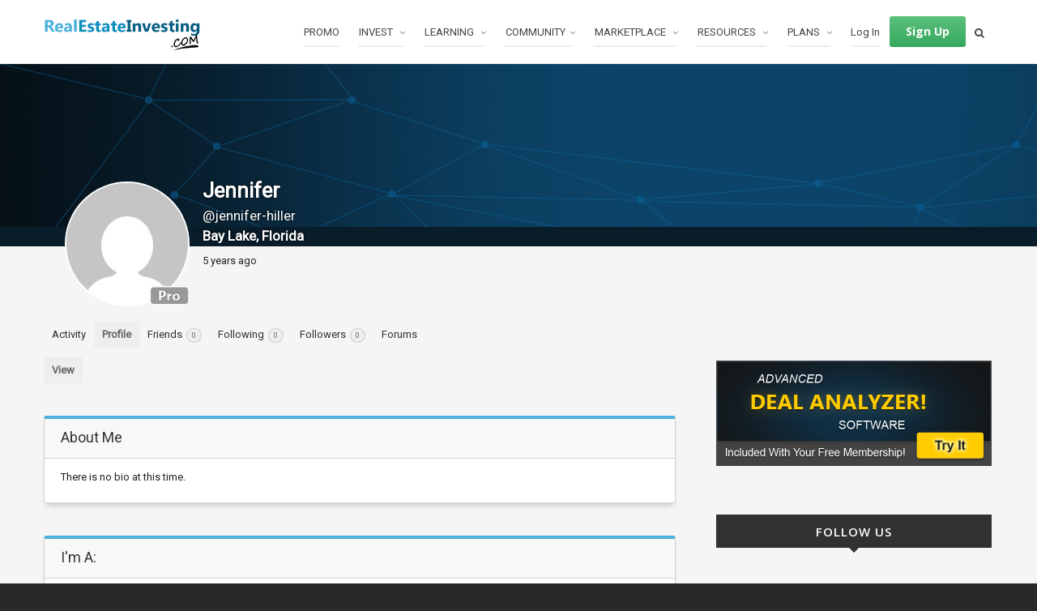

--- FILE ---
content_type: text/html; charset=UTF-8
request_url: https://realestateinvesting.com/jennifer-hiller/
body_size: 41521
content:
<!DOCTYPE HTML>
<html lang="en-US" prefix="og: http://ogp.me/ns#">

	<!-- START head -->
	<head>
		<meta charset="UTF-8">
	<meta name="theme-color" content="">

			<meta name="viewport" content="width=device-width, initial-scale=1.0, minimum-scale=1.0, maximum-scale=1.0, user-scalable=no" />
		<meta http-equiv="X-UA-Compatible" content="IE=edge">
	<link rel="pingback" href="https://realestateinvesting.com/xmlrpc.php" />
	<link rel="stylesheet" href="https://realestateinvesting.com/wp-content/themes/HighendWP/style.css" media="screen" type="text/css" />

				
	
	
	<!--[if lte IE 8]>
	<script src="https://realestateinvesting.com/wp-content/themes/HighendWP/scripts/html5shiv.js" type="text/javascript"></script>
	<![endif]-->

	<title>Jennifer &#8211; RealEstateInvesting.com</title>

<!-- Social Warfare v3.3.3 https://warfareplugins.com --><style>@font-face {font-family: "sw-icon-font";src:url("https://realestateinvesting.com/wp-content/plugins/social-warfare/assets/fonts/sw-icon-font.eot?ver=3.3.3");src:url("https://realestateinvesting.com/wp-content/plugins/social-warfare/assets/fonts/sw-icon-font.eot?ver=3.3.3#iefix") format("embedded-opentype"),url("https://realestateinvesting.com/wp-content/plugins/social-warfare/assets/fonts/sw-icon-font.woff?ver=3.3.3") format("woff"),
	url("https://realestateinvesting.com/wp-content/plugins/social-warfare/assets/fonts/sw-icon-font.ttf?ver=3.3.3") format("truetype"),url("https://realestateinvesting.com/wp-content/plugins/social-warfare/assets/fonts/sw-icon-font.svg?ver=3.3.3#1445203416") format("svg");font-weight: normal;font-style: normal;}</style>
<!-- Social Warfare v3.3.3 https://warfareplugins.com -->


<!-- This site is optimized with the Yoast SEO plugin v8.0 - https://yoast.com/wordpress/plugins/seo/ -->
<meta property="og:locale" content="en_US" />
<meta property="og:type" content="article" />
<meta property="og:site_name" content="RealEstateInvesting.com" />
<meta name="twitter:card" content="summary_large_image" />
<!-- / Yoast SEO plugin. -->

<link rel='dns-prefetch' href='//www.google.com' />
<link rel='dns-prefetch' href='//fonts.googleapis.com' />
<link rel='dns-prefetch' href='//s.w.org' />
<!-- This site uses the Google Analytics by MonsterInsights plugin v6.2.2 - Using Analytics tracking - https://www.monsterinsights.com/ -->
<script type="text/javascript" data-cfasync="false">
		var disableStr = 'ga-disable-UA-103938634-1';

	/* Function to detect opted out users */
	function __gaTrackerIsOptedOut() {
		return document.cookie.indexOf(disableStr + '=true') > -1;
	}

	/* Disable tracking if the opt-out cookie exists. */
	if ( __gaTrackerIsOptedOut() ) {
		window[disableStr] = true;
	}

	/* Opt-out function */
	function __gaTrackerOptout() {
	  document.cookie = disableStr + '=true; expires=Thu, 31 Dec 2099 23:59:59 UTC; path=/';
	  window[disableStr] = true;
	}
		(function(i,s,o,g,r,a,m){i['GoogleAnalyticsObject']=r;i[r]=i[r]||function(){
		(i[r].q=i[r].q||[]).push(arguments)},i[r].l=1*new Date();a=s.createElement(o),
		m=s.getElementsByTagName(o)[0];a.async=1;a.src=g;m.parentNode.insertBefore(a,m)
	})(window,document,'script','//www.google-analytics.com/analytics.js','__gaTracker');

	__gaTracker('create', 'UA-103938634-1', 'auto');
	__gaTracker('set', 'forceSSL', true);
	__gaTracker('set', 'anonymizeIp', true);
	__gaTracker('send','pageview');
</script>
<!-- / Google Analytics by MonsterInsights -->
		<script type="text/javascript">
			window._wpemojiSettings = {"baseUrl":"https:\/\/s.w.org\/images\/core\/emoji\/12.0.0-1\/72x72\/","ext":".png","svgUrl":"https:\/\/s.w.org\/images\/core\/emoji\/12.0.0-1\/svg\/","svgExt":".svg","source":{"concatemoji":"https:\/\/realestateinvesting.com\/wp-includes\/js\/wp-emoji-release.min.js"}};
			!function(e,a,t){var n,r,o,i=a.createElement("canvas"),p=i.getContext&&i.getContext("2d");function s(e,t){var a=String.fromCharCode;p.clearRect(0,0,i.width,i.height),p.fillText(a.apply(this,e),0,0);e=i.toDataURL();return p.clearRect(0,0,i.width,i.height),p.fillText(a.apply(this,t),0,0),e===i.toDataURL()}function c(e){var t=a.createElement("script");t.src=e,t.defer=t.type="text/javascript",a.getElementsByTagName("head")[0].appendChild(t)}for(o=Array("flag","emoji"),t.supports={everything:!0,everythingExceptFlag:!0},r=0;r<o.length;r++)t.supports[o[r]]=function(e){if(!p||!p.fillText)return!1;switch(p.textBaseline="top",p.font="600 32px Arial",e){case"flag":return s([127987,65039,8205,9895,65039],[127987,65039,8203,9895,65039])?!1:!s([55356,56826,55356,56819],[55356,56826,8203,55356,56819])&&!s([55356,57332,56128,56423,56128,56418,56128,56421,56128,56430,56128,56423,56128,56447],[55356,57332,8203,56128,56423,8203,56128,56418,8203,56128,56421,8203,56128,56430,8203,56128,56423,8203,56128,56447]);case"emoji":return!s([55357,56424,55356,57342,8205,55358,56605,8205,55357,56424,55356,57340],[55357,56424,55356,57342,8203,55358,56605,8203,55357,56424,55356,57340])}return!1}(o[r]),t.supports.everything=t.supports.everything&&t.supports[o[r]],"flag"!==o[r]&&(t.supports.everythingExceptFlag=t.supports.everythingExceptFlag&&t.supports[o[r]]);t.supports.everythingExceptFlag=t.supports.everythingExceptFlag&&!t.supports.flag,t.DOMReady=!1,t.readyCallback=function(){t.DOMReady=!0},t.supports.everything||(n=function(){t.readyCallback()},a.addEventListener?(a.addEventListener("DOMContentLoaded",n,!1),e.addEventListener("load",n,!1)):(e.attachEvent("onload",n),a.attachEvent("onreadystatechange",function(){"complete"===a.readyState&&t.readyCallback()})),(n=t.source||{}).concatemoji?c(n.concatemoji):n.wpemoji&&n.twemoji&&(c(n.twemoji),c(n.wpemoji)))}(window,document,window._wpemojiSettings);
		</script>
		<style type="text/css">
img.wp-smiley,
img.emoji {
	display: inline !important;
	border: none !important;
	box-shadow: none !important;
	height: 1em !important;
	width: 1em !important;
	margin: 0 .07em !important;
	vertical-align: -0.1em !important;
	background: none !important;
	padding: 0 !important;
}
</style>
	<link rel='stylesheet' id='theme-my-login-css'  href='https://realestateinvesting.com/wp-content/plugins/theme-my-login/theme-my-login.css?ver=6.4.9' type='text/css' media='all' />
<link rel='stylesheet' id='wp-block-library-css'  href='https://realestateinvesting.com/wp-includes/css/dist/block-library/style.min.css?ver=52d6a253db916dc493daaf7e8d5c50f4' type='text/css' media='all' />
<link rel='stylesheet' id='bp-member-block-css'  href='https://realestateinvesting.com/wp-content/plugins/buddypress/bp-members/css/blocks/member.min.css?ver=7.0.0' type='text/css' media='all' />
<link rel='stylesheet' id='bp-members-block-css'  href='https://realestateinvesting.com/wp-content/plugins/buddypress/bp-members/css/blocks/members.min.css?ver=7.0.0' type='text/css' media='all' />
<link rel='stylesheet' id='layerslider-css'  href='https://realestateinvesting.com/wp-content/plugins/LayerSlider/static/css/layerslider.css?ver=5.6.2' type='text/css' media='all' />
<link rel='stylesheet' id='ls-google-fonts-css'  href='https://fonts.googleapis.com/css?family=Lato:100,300,regular,700,900%7COpen+Sans:300%7CIndie+Flower:regular%7COswald:300,regular,700&#038;subset=latin%2Clatin-ext' type='text/css' media='all' />
<link rel='stylesheet' id='bbp-default-css'  href='https://realestateinvesting.com/wp-content/plugins/bbpress/templates/default/css/bbpress.min.css?ver=2.6.6' type='text/css' media='screen' />
<link rel='stylesheet' id='bp-legacy-css-css'  href='https://realestateinvesting.com/wp-content/plugins/buddypress/bp-templates/bp-legacy/css/buddypress.min.css?ver=7.0.0' type='text/css' media='screen' />
<style id='bp-legacy-css-inline-css' type='text/css'>

		/* Cover Image */
		#buddypress #header-cover-image {
			height: 225px;
			background: url(https://realestateinvesting.com/wp-content/uploads/2018/05/profile-header-image-dark-1920x225png.png);
		}
		#buddypress #item-header-cover-image #item-header-avatar img.avatar {
			background: rgba( 255, 255, 255, 0.8 );
			border: solid 2px #fff;
		}
		#buddypress #item-header-cover-image #item-header-avatar {
			margin-top: 145px;
			float: left;
			overflow: visible;
			width: auto;
		}
		#buddypress #item-header-cover-image #item-header-avatar a {
			border: 0;
			text-decoration: none;
		}
		#buddypress #item-header-cover-image #item-header-avatar img.avatar {
			background: rgba( 255, 255, 255, 0.8 );
			border: solid 2px #fff;
		}
		#buddypress div#item-header #item-header-cover-image #item-header-content {
			clear: both;
			float: left;
			margin-left: 170px;
			margin-top: -177px;
			width: auto;
		}
		#buddypress #item-header-cover-image #item-buttons {
			margin: 0 0 10px;
			padding: 0 0 5px;
		}
		#buddypress div#item-header-cover-image .user-nicename a, #buddypress div#item-header-cover-image .user-nicename {
			font-size: 200%;
			color: #fff;
			margin: 0 0 0.6em;
			text-rendering: optimizelegibility;
			text-shadow: 0 0 3px rgba( 0, 0, 0, 0.8 );
		}
		
</style>
<link rel='stylesheet' id='contact-form-7-css'  href='https://realestateinvesting.com/wp-content/plugins/contact-form-7/includes/css/styles.css?ver=4.5' type='text/css' media='all' />
<link rel='stylesheet' id='essential-grid-plugin-settings-css'  href='https://realestateinvesting.com/wp-content/plugins/essential-grid/public/assets/css/settings.css?ver=2.0.9.1' type='text/css' media='all' />
<link rel='stylesheet' id='tp-open-sans-css'  href='https://fonts.googleapis.com/css?family=Open+Sans%3A300%2C400%2C600%2C700%2C800&#038;ver=52d6a253db916dc493daaf7e8d5c50f4' type='text/css' media='all' />
<link rel='stylesheet' id='tp-raleway-css'  href='https://fonts.googleapis.com/css?family=Raleway%3A100%2C200%2C300%2C400%2C500%2C600%2C700%2C800%2C900&#038;ver=52d6a253db916dc493daaf7e8d5c50f4' type='text/css' media='all' />
<link rel='stylesheet' id='tp-droid-serif-css'  href='https://fonts.googleapis.com/css?family=Droid+Serif%3A400%2C700&#038;ver=52d6a253db916dc493daaf7e8d5c50f4' type='text/css' media='all' />
<link rel='stylesheet' id='pmpro_frontend-css'  href='https://realestateinvesting.com/wp-content/plugins/paid-memberships-pro/css/frontend.css?ver=2.5.2' type='text/css' media='screen' />
<link rel='stylesheet' id='pmpro_print-css'  href='https://realestateinvesting.com/wp-content/plugins/paid-memberships-pro/css/print.css?ver=2.5.2' type='text/css' media='print' />
<link rel='stylesheet' id='rei-sidebar-menu-css'  href='https://realestateinvesting.com/wp-content/plugins/rei-sidebar-menu/public/css/rei-sidebar-menu-public.css?ver=3.6' type='text/css' media='all' />
<link rel='stylesheet' id='bpxp_image_field-css-css'  href='https://realestateinvesting.com/wp-content/plugins/buddypress-xprofile-image-field/css/bp-xp-img-fld.css?ver=1.0.0' type='text/css' media='all' />
<link rel='stylesheet' id='display-authors-widget-styles-css'  href='https://realestateinvesting.com/wp-content/plugins/display-authors-widget/css/display-authors-widget.css?ver=20141604' type='text/css' media='all' />
<link rel='stylesheet' id='social_warfare-css'  href='https://realestateinvesting.com/wp-content/plugins/social-warfare/assets/css/style.min.css?ver=3.3.3' type='text/css' media='all' />
<link rel='stylesheet' id='rei_custom_header_styles-css'  href='https://realestateinvesting.com/wp-content/themes/HighendWP-child/rei-custom-header-styles.css?ver=0.42' type='text/css' media='all' />
<link rel='stylesheet' id='rei_font_awesome-css'  href='https://realestateinvesting.com/wp-content/themes/HighendWP-child/css/font-awesome.min.css?ver=0.42' type='text/css' media='all' />
<link rel='stylesheet' id='hb_styles-css'  href='https://realestateinvesting.com/wp-content/themes/HighendWP-child/style.css?ver=3.3.2.1768961682' type='text/css' media='all' />
<link rel='stylesheet' id='hb_responsive-css'  href='https://realestateinvesting.com/wp-content/themes/HighendWP/css/responsive.css?ver=3.3.2.1768961682' type='text/css' media='all' />
<link rel='stylesheet' id='hb_icomoon-css'  href='https://realestateinvesting.com/wp-content/themes/HighendWP/css/icomoon.css?ver=3.3.2.1768961682' type='text/css' media='all' />
<link rel='stylesheet' id='instag-slider-css'  href='https://realestateinvesting.com/wp-content/plugins/instagram-slider-widget/assets/css/instag-slider.css?ver=1.3.3' type='text/css' media='all' />
<link rel='stylesheet' id='meks-author-widget-css'  href='https://realestateinvesting.com/wp-content/plugins/meks-smart-author-widget/css/style.css?ver=1.0.8' type='text/css' media='all' />
<link rel='stylesheet' id='mc4wp-form-basic-css'  href='https://realestateinvesting.com/wp-content/plugins/mailchimp-for-wp/assets/css/form-basic.min.css?ver=4.1.15' type='text/css' media='all' />
<link rel='stylesheet' id='js_composer_custom_css-css'  href='//realestateinvesting.com/wp-content/uploads/js_composer/custom.css?ver=5.5.2' type='text/css' media='all' />
<link rel='stylesheet' id='hb-woocommerce-css'  href='https://realestateinvesting.com/wp-content/themes/HighendWP/css/woocommerce.css?ver=52d6a253db916dc493daaf7e8d5c50f4' type='text/css' media='all' />
<script type='text/javascript' src='https://realestateinvesting.com/wp-includes/js/jquery/jquery.js'></script>
<script type='text/javascript' src='https://realestateinvesting.com/wp-includes/js/jquery/jquery-migrate.min.js'></script>
<script type='text/javascript'>
/* <![CDATA[ */
var monsterinsights_frontend = {"js_events_tracking":"true","is_debug_mode":"false","download_extensions":"doc,exe,js,pdf,ppt,tgz,zip,xls","inbound_paths":"","home_url":"https:\/\/realestateinvesting.com","track_download_as":"event","internal_label":"int","hash_tracking":"false"};
/* ]]> */
</script>
<script type='text/javascript' src='https://realestateinvesting.com/wp-content/plugins/google-analytics-for-wordpress/assets/js/frontend.min.js'></script>
<script type='text/javascript' src='https://realestateinvesting.com/wp-content/plugins/LayerSlider/static/js/greensock.js'></script>
<script type='text/javascript' src='https://realestateinvesting.com/wp-content/plugins/LayerSlider/static/js/layerslider.kreaturamedia.jquery.js'></script>
<script type='text/javascript' src='https://realestateinvesting.com/wp-content/plugins/LayerSlider/static/js/layerslider.transitions.js'></script>
<script type='text/javascript'>
/* <![CDATA[ */
var BP_Confirm = {"are_you_sure":"Are you sure?"};
/* ]]> */
</script>
<script type='text/javascript' src='https://realestateinvesting.com/wp-content/plugins/buddypress/bp-core/js/confirm.min.js'></script>
<script type='text/javascript' src='https://realestateinvesting.com/wp-content/plugins/buddypress/bp-core/js/widget-members.min.js'></script>
<script type='text/javascript' src='https://realestateinvesting.com/wp-content/plugins/buddypress/bp-core/js/jquery-query.min.js'></script>
<script type='text/javascript' src='https://realestateinvesting.com/wp-content/plugins/buddypress/bp-core/js/vendor/jquery-cookie.min.js'></script>
<script type='text/javascript' src='https://realestateinvesting.com/wp-content/plugins/buddypress/bp-core/js/vendor/jquery-scroll-to.min.js'></script>
<script type='text/javascript'>
/* <![CDATA[ */
var BP_DTheme = {"accepted":"Accepted","close":"Close","comments":"comments","leave_group_confirm":"Are you sure you want to leave this group?","mark_as_fav":"Favorite","my_favs":"My Favorites","rejected":"Rejected","remove_fav":"Remove Favorite","show_all":"Show all","show_all_comments":"Show all comments for this thread","show_x_comments":"Show all comments (%d)","unsaved_changes":"Your profile has unsaved changes. If you leave the page, the changes will be lost.","view":"View","store_filter_settings":""};
/* ]]> */
</script>
<script type='text/javascript' src='https://realestateinvesting.com/wp-content/plugins/buddypress/bp-templates/bp-legacy/js/buddypress.min.js'></script>
<script type='text/javascript' src='https://realestateinvesting.com/wp-content/plugins/essential-grid/public/assets/js/lightbox.js'></script>
<script type='text/javascript' src='https://realestateinvesting.com/wp-content/plugins/essential-grid/public/assets/js/jquery.themepunch.tools.min.js'></script>
<script type='text/javascript' src='https://realestateinvesting.com/wp-content/plugins/essential-grid/public/assets/js/jquery.themepunch.essential.min.js'></script>
<script type='text/javascript' src='https://realestateinvesting.com/wp-content/plugins/rei-sidebar-menu/public/js/rei-sidebar-menu-public.js'></script>
<script type='text/javascript' src='https://realestateinvesting.com/wp-content/plugins/buddypress-xprofile-image-field/js/version_compare.js'></script>
<script type='text/javascript'>
/* <![CDATA[ */
var bpxpL10n = {"imageOptionLabel":"Image","customFieldsLabel":"Custom Fields","bpVersion":"7.0.0"};
/* ]]> */
</script>
<script type='text/javascript' src='https://realestateinvesting.com/wp-content/plugins/buddypress-xprofile-image-field/js/bp-xp-img-fld.js'></script>
<script type='text/javascript' src='https://realestateinvesting.com/wp-content/themes/HighendWP-child/js/custom-req.js'></script>
<script type='text/javascript' src='https://realestateinvesting.com/wp-content/plugins/instagram-slider-widget/assets/js/jquery.flexslider-min.js'></script>
<link rel='https://api.w.org/' href='https://realestateinvesting.com/wp-json/' />
<link rel="EditURI" type="application/rsd+xml" title="RSD" href="https://realestateinvesting.com/xmlrpc.php?rsd" />
<link rel="wlwmanifest" type="application/wlwmanifest+xml" href="https://realestateinvesting.com/wp-includes/wlwmanifest.xml" /> 

<link rel="alternate" type="application/json+oembed" href="https://realestateinvesting.com/wp-json/oembed/1.0/embed?url" />
<link rel="alternate" type="text/xml+oembed" href="https://realestateinvesting.com/wp-json/oembed/1.0/embed?url&#038;format=xml" />
<script type="text/javascript">
(function(url){
	if(/(?:Chrome\/26\.0\.1410\.63 Safari\/537\.31|WordfenceTestMonBot)/.test(navigator.userAgent)){ return; }
	var addEvent = function(evt, handler) {
		if (window.addEventListener) {
			document.addEventListener(evt, handler, false);
		} else if (window.attachEvent) {
			document.attachEvent('on' + evt, handler);
		}
	};
	var removeEvent = function(evt, handler) {
		if (window.removeEventListener) {
			document.removeEventListener(evt, handler, false);
		} else if (window.detachEvent) {
			document.detachEvent('on' + evt, handler);
		}
	};
	var evts = 'contextmenu dblclick drag dragend dragenter dragleave dragover dragstart drop keydown keypress keyup mousedown mousemove mouseout mouseover mouseup mousewheel scroll'.split(' ');
	var logHuman = function() {
		if (window.wfLogHumanRan) { return; }
		window.wfLogHumanRan = true;
		var wfscr = document.createElement('script');
		wfscr.type = 'text/javascript';
		wfscr.async = true;
		wfscr.src = url + '&r=' + Math.random();
		(document.getElementsByTagName('head')[0]||document.getElementsByTagName('body')[0]).appendChild(wfscr);
		for (var i = 0; i < evts.length; i++) {
			removeEvent(evts[i], logHuman);
		}
	};
	for (var i = 0; i < evts.length; i++) {
		addEvent(evts[i], logHuman);
	}
})('//realestateinvesting.com/?wordfence_lh=1&hid=8885E5706A12DED9CF2B58E6A0955508');
</script>
<!--Plugin WP Admin Bar Removal 2014.0816.0392 Active - Tag 74be16979710d4c4e7c6647856088456-->

<!--Site Optimized to Speedup Control Panel Minimize Memory Consumption with Disabled Toolbar-->


	<script type="text/javascript">var ajaxurl = 'https://realestateinvesting.com/wp-admin/admin-ajax.php';</script>

<script type="text/javascript"><!--
function powerpress_pinw(pinw_url){window.open(pinw_url, 'PowerPressPlayer','toolbar=0,status=0,resizable=1,width=460,height=320');	return false;}
//-->
</script>

    <style type="text/css">

		
		
		
		
		
		
		
		
		
		
		
		
		
		
		
		
		
		
		
		
		
		
		
		
		
		
		
		
		
		
		
		
		
		
		
		
		
		
		
		
		
		
		
		
		
		
		
		
		
		
		.penci-header-signup-form { padding: px 0; }

		
		
		
		
		
		
		
		
		
		
		
		
		
		
		
		
		
		
		
		
		
		.featured-overlay-color, .penci-slider ul.slides li:after { opacity: ; }

		.featured-overlay-partent, .penci-slider ul.slides li:before { opacity: ; }

		.mag2slider-overlay:after { opacity: ; }

		.mag2-thumbnail:hover .mag2slider-overlay:after { opacity: ; }

		
		
		
		
		
		
		
		
		
		
		
		
		.penci-magazine-slider ul.mag-wrap li .mag-overlay { opacity: ; }

		.penci-magazine-slider ul.mag-wrap .mag-content:hover .mag-overlay { opacity: ; }

		
		
		
		.featured-area .penci-slider { max-height: 700px; }

		
		
		
		
		
		
		
		
		
		
		
		
		
		
		
		
		
		
		.penci-grid li.typography-style .overlay-typography { opacity: ; }

		.penci-grid li.typography-style:hover .overlay-typography { opacity: ; }

		
		
		
		
		
		
		
		
		
		
		
		
		
		
		
		
		
		
		
		
		
		
		
		
		
		
		
		
		
		
		
		
		
		
		
		
		
		
		
		
		
		
		
		
		
		
		
		
		
		
		
		
		
		
		
		
		
		
		
		
		
		
		
		
		
		
		
		
		
		
		
		
		.home-featured-cat-content .mag-photo .mag-overlay-photo { opacity: ; }

		.home-featured-cat-content .mag-photo:hover .mag-overlay-photo { opacity: ; }

		
		
		
		
		
		
		
		
		
		
		
		
		.inner-item-portfolio:hover .penci-portfolio-thumbnail a:after { opacity: ; }

		
		
		
		
		
    </style>

    <script>!function(f,b,e,v,n,t,s){if(f.fbq)return;n=f.fbq=function(){n.callMethod?n.callMethod.apply(n,arguments):n.queue.push(arguments)};if(!f._fbq)f._fbq=n;n.push=n;n.loaded=!0;n.version='2.0';n.queue=[];t=b.createElement(e);t.async=!0;t.src=v;s=b.getElementsByTagName(e)[0];s.parentNode.insertBefore(t,s)}(window,document,'script','https://connect.facebook.net/en_US/fbevents.js');
fbq('init', '2028296327455208');
fbq('track', 'PageView');
</script>
<noscript><img height="1" width="1" style="display:none" src="https://www.facebook.com/tr?id=2028296327455208&ev=PageView&noscript=1"/></noscript>
<script>(function(h,o,t,j,a,r){h.hj=h.hj||function(){(h.hj.q=h.hj.q||[]).push(arguments)};h._hjSettings={hjid:717810,hjsv:6};a=o.getElementsByTagName('head')[0];r=o.createElement('script');r.async=1;r.src=t+h._hjSettings.hjid+j+h._hjSettings.hjsv;a.appendChild(r);})(window,document,'https://static.hotjar.com/c/hotjar-','.js?sv=');</script>
<style type="text/css">
	@import url(//fonts.googleapis.com/css?family=Open+Sans:300,300italic,regular,italic,600,600italic,700,700italic,800,800italic);

	@media only screen and (min-width: 1170px){
		.owl-property-container img{height:180px}
	}
	@media only screen and (max-width: 1170px){
		.owl-property-container img{height:140px}
	}
	@media only screen and (min-width: 769px){
		.property-template .property_details li:nth-child(4n), .property-template .property_details li:nth-child(4n-1){background:#dfdfdf}
		.calc-report.no-box-bottom .report-box{margin-bottom:0}
		.calc-report .no-pad-left{padding-left:0}
	}
	@media only screen and (max-width: 768px){
		.vc_row.element-row.row.ad-row:first-child .ad-container + .ad-container{padding-top: 20px!important;}
		.vc_row.element-row.row.ad-row:first-child .ad-container:first-child{padding-top: 0!important;}
		.property-template .property_details li:nth-child(2n){background:#dfdfdf}
		.homepage.logged_in .blog .home-featured-cat-content.style-1 .cat-left{padding-right:15px!important}

		.pinned { position: absolute; left: 0; top: 0; background: #fff; width: 50%; overflow: hidden; overflow-x: scroll; border-right: 1px solid #ccc; z-index:13;padding-bottom:20px;}
		.pinned table { border-right: none; border-left: none; width: 100%; }
		.pinned table th, .pinned table td { white-space: nowrap; text-align:left!important }
		.pinned td:last-child { border-bottom: 0; }

		div.table-wrapper div.scrollable table tbody td:nth-child(2) input{width:80px}
		div.table-wrapper div.scrollable table tbody td:nth-child(3) select{width:80px}
		div.table-wrapper div.scrollable table tbody td:nth-child(4) input{width:80px}
		div.table-wrapper div.scrollable table tbody td:nth-child(5) input{width:80px}

		div.table-wrapper { position: relative; margin-bottom: 20px; overflow: hidden; border-right: 1px solid #ccc; }
		div.table-wrapper div.scrollable table { margin-left:50%; z-index:-1; margin-bottom:0; }
		div.table-wrapper div.scrollable { overflow: scroll; overflow-y: hidden; z-index:-1; }
		div.table-wrapper div.scrollable .total-section td:last-child{text-align:right;}
		div.table-wrapper td, div.table-wrapper th{padding: 7px 10px;}
		div.table-wrapper td.del{height:28px}
		.seventy-percent .button.green.add-other-field{letter-spacing:0!important;padding:8px 10px!important;font-size:12px}

		div.table-wrapper td .hide-sm{display:none}
		.show-table-sm{display:table!important}
		table.responsive td, table.responsive th { position: relative; white-space: nowrap; overflow: hidden; }
		table.responsive:not(.rehab-detailed-table) th:first-child, table.responsive tr:not(.total-row) td:first-child, table.responsive.pinned td { display: none; }
		.scrollable table.rehab-detailed-table.responsive th{color:#d9e2f3}
		.pinned table.rehab-detailed-table .total-row td{color:#fff!important}

		.run-analysis .vc_col-sm-4{margin-bottom:30px}
		.run-analysis .mb30{margin-bottom:0!important}
		.analysis-content .analysis-tabs .tab{display:block;float:none!important;width:100%!important}
		.seventy-percent.mb30, .lg-form{margin-bottom:50px!important}
	}
	@media only screen and (max-width: 509px){
		body .bbpress .container, body div.rei-template-background .rei-template-container{width:92%!important}
		.bbpress #topic-front, .bbpress #bbp-view-no-replies, .bbpress #bbp-view-popular{margin-top:15px;}
		.forum-title-container .new-topic-button-container{margin:25px auto!important}
		.forum-title-container{margin-top:10px}
		.theiaStickySidebar > h1{margin-top:15px;}
		.run-analysis .button.green{letter-spacing:0!important;}
		#footer-deal .vc_col-sm-3 img{max-width:225px;}

	}

	.swp_social_panel a{color:#fff!important}
	#deal_beta{position: relative;top: -16px;right: 1px;font-size: 12px;float: right;}
	body.deal-template{background:#F7F7F7}
	.grid-post-box-meta.no-after span:after{display:none!important}

	.show-sm{display:none}
	#footer-deal .vc_col-sm-3 img{max-width:265px;}
	.de-copyright{color:#999;text-align:center}
	.countdown-tag, .countdown-desc{text-align:right;font-family:"Roboto", sans-serif!important;}
	.text-center{text-align:center}
	.tooltip-text{white-space:normal}
	@media (min-width:961px){	#menu-item-6142 span{padding-right:10px!important} }
	@media (max-width:960px){.header-nav-user-name{width:100%;}#menu-item-1000998 img{width: 30px!important;height: 30px!important;}}

	.analysis-content{padding-bottom:20px}
	.deal-print .analysis-content{padding-bottom:0;font-size:16px}
	.analysis-content *, #footer-deal *, .calc-report *{font-family:"Roboto", sans-serif!important;}
	.analysis-content a{color:#00aeef;}
	.analysis-content a:hover{color:#5bc07d;}
	.analysis-content input, .analysis-content select, .analysis-content textarea{border-radius:3px}
	.analysis-content input:focus, .analysis-content select:focus, .analysis-content textarea:focus{border-color:#36a5ce}
	.analysis-header, .pmp-header{background:#0677AD;padding: 30px 0 0 0;border-bottom:1px solid #dedede}
	.analysis-header.meetup{background: rgb(6,113,165);background: linear-gradient(330deg, rgba(6,113,165,1) 20%, rgba(6,119,173,1) 40%, rgba(6,129,187,1) 70%, rgba(6,119,173,1) 80%, rgba(6,113,165,1) 90%);}
	.analysis-header .analysis-title{background:#F7F7F7;}
	.analysis-header .analysis-title h1, .pmp-header .analysis-title h1{font-size:28px;color:#333;margin:0;padding:15px 0 10px 0;display:inline-block}
	.analysis-header .analysis-title .top-buttons{float:right;margin-top:12px}
	.analysis-header .analysis-title .top-buttons a{margin-left:15px;display:inline-block}
	.analysis-header .analysis-spacing, .pmp-header .analysis-spacing{width:100%;height:25px}
	.analysis-header .analysis-active{background: #e5e5e5;margin-top: 25px;padding: 6px 0 5px;font-size: 14px;}
	.analysis-header .analysis-container{color:#555;max-width: 1170px;display: block;margin: 0 auto}
	.analysis-header h2, .pmp-header h2{float:left;margin:0 80px 0 0;color:#fff;line-height:30px;font-size:26px}
	.pmp-header h2{float:none;text-align:center;display:block;margin:0}
	.analysis-header .deal-menu{margin:0}
	.analysis-header .deal-menu li{float:left;margin-right:20px;line-height:30px}
	.analysis-header .deal-menu a{color:#d5e5ec;font-size:16px;transition:color 0.3s ease-in-out, border-color 0.3s ease-in-out;border-bottom:1px solid #0677AD}
	.analysis-header .deal-menu a:hover{color:#fff;border-color:#fff;}
	.analysis-header .deal-menu li a.active{border-color:#fff;color:#fff;}
	.analysis-header .deal-menu-click{float: right;font-size: 22px;line-height: 30px;color: #fff;display:none}
	.analysis-content form .button.green.pull-right{margin-top:15px}
	.analysis-content .property-listings-spacing{padding:20px 0 30px}
	.analysis-content .table{border:none}
	.analysis-content .table th, .analysis-content .table td{border:none;border-bottom:1px solid #d3d3d3;text-align:center;}
	.analysis-content .table th{font-size:17px!important;font-weight:normal;color:#000;background:#FFF}
	.analysis-content .table tbody tr:nth-child(odd){background:#F7F7F7}
	.analysis-content .table tbody tr:nth-child(even){background:#FFF}

	.analysis-content .title-button{margin-bottom:30px}
	.analysis-content .title-button h2{display:inline-block}
	.analysis-content .seventy-percent, .analysis-content .analysis-tabs{/*background:#f7f7f7;*/background:#fff;border:1px solid #dedede;}

	.analysis-content .analysis-tabs{padding:0;margin-bottom:15px;border-radius:3px}
	.analysis-content .analysis-tabs .tab{width:50%;display:inline-block;border-bottom:3px solid #f7f7f7;text-align:center;padding:10px 0 7px}
	.analysis-content .analysis-tabs .tab:last-child{float:right}
	.analysis-content .analysis-tabs .tab.active{border-bottom:3px solid #0677AD}
	.analysis-content .analysis-tabs .tab.active a{color:#0677AD}
	.analysis-content .analysis-tabs .tab a{font-size:15px;color:#333;font-weight:bold}
	.analysis-content .analysis-tabs .tab a:hover{color:#0677AD}
	.analysis-content .analysis-tabs.tabs-3 .tab{width:33%}
	.analysis-content .analysis-tabs.tabs-4 .tab{width:24.5%}
	.analysis-content .analysis-tabs.tabs-5 .tab{width:19.6%}
	.analysis-content .table-container{padding:15px;background:#fff;box-shadow: 0 0 10px #bfbfbf;border-radius:3px}
	.analysis-content .table-container .table{margin-bottom:0;}
	.analysis-content .table-container .table tr:last-child td{border-bottom:0}
	.analysis-content .table-container .table th:first-child, .analysis-content .table-container .table td:first-child{text-align:left}
	.analysis-content .table-container .table th:first-child{padding-left:20px}
	.analysis-content .same-size-btn{width:210px}

	.analysis-content .highlight-lbl{color:#0677AD;font-weight:bold}
	.analysis-content .highlight-lbl *{font-weight:normal}

	.button.blue, #buddypress .button.blue{background-color:#0677AD;padding: 12px 20px;font-size: 14px;text-align: center;color: #fff;font-weight: bold;border-radius: 3px;line-height: 1;font-family: "Open Sans", sans-serif;box-shadow: none!important;opacity: 1!important;position: static!important;;border:none;letter-spacing:1px;text-transform:uppercase;transition:background-color 0.1s ease-in-out;}
	.button.blue:hover, .button.blue:active, .button.blue:focus{color:#fff;background-color:#005C88}
	.analysis-login-msg{margin:30px 0 50px}

	.analysis-header + .rei-template-background, .analysis-header + .rei-template-background .wrapper-boxed{background:#efefef}
	.analysis-header + .rei-template-background .wrapper-boxed{box-shadow:none!important;-webkit-box-shadow:none!important;-moz-box-shadow:none!important;}

	.pmp #execphp-2{display: block}
	.pmp-header + .rei-template-background .wrapper-boxed{background:#ffffff}
	#footer-deal{background:#F7F7F7;padding:50px 0 40px;border-top:1px solid #dedede}
	#footer-deal .footer-about-deal .textwidget{color:#999;line-height:1.5;}
	#footer-deal .footer-links li{border:none;margin:0;padding:0;line-height:1}
	#footer-deal .footer-links li a{color:#0677AD;line-height:1.5;font-size:13px}
	#footer-deal .footer-links li a:hover{color:#005C88;text-decoration:none!important}

	.analysis-tabs.calc{max-width:800px;margin:0 auto 30px auto;}
	.analysis-tabs.mb30{margin-bottom:30px}
	.seventy-percent.mb30{margin-bottom:30px}

	.lg-form, .analysis-tabs.lg-form{max-width:800px;margin: 0 auto 30px auto;}

	.calc-report{max-width:800px;margin: 0 auto 30px auto;box-shadow: 0 0 10px #bfbfbf;margin-top:30px;padding: 30px 30px;background:#fff}
	.calc-report .report-box{border:1px solid #0677AD;margin-bottom:30px}
	.calc-report .report-box h5{background:#d9e2f3;text-align:center;color:#000;text-transform:uppercase;font-size:15px;margin:0;padding:7px 0;line-height:1;font-weight:bold;border-bottom:1px solid #0677AD;}
	.calc-report .report-box .inner-box{text-align:center;color:#000;font-weight:bold;padding:15px 0;margin:0;line-height:1;font-size:25px}
	.calc-report .report-main-address{margin:0;font-size:25px;font-weight:bold;line-height:32px}
	.calc-report .report-sub-address{margin:0;font-size:18px;font-weight:bold;line-height:24px}
	.calc-report .report-quick-info{background:#0677AD;border:1px solid #015882;color:#d9e2f3;padding:5px 10px 3px;margin:8px 0;font-size:14px}
	.calc-report .report-quick-info span{font-weight:bold;color:#fff}
	.calc-report .report-description p{line-height:17px;margin:0;max-height:51px;overflow:hidden;text-overflow:ellipsis}
	.calc-report .report-title h1{color:#0677AD}

	.calc-report .report-table, .calc-report .report-table thead th, .calc-report .report-table tbody td{border:none}
	.calc-report .report-table thead{background:#d9e2f3;}
	.calc-report .report-table thead th{color:#000;text-transform:uppercase;font-size:15px!important;border-bottom:1px solid #0677AD}
	.calc-report .report-table tbody td{padding:2px;text-align:right;vertical-align:middle}
	.calc-report .report-table tbody td:first-child{text-align:left}
	.calc-report .report-table tbody tr:first-child td{padding-top:10px}
	.calc-report .report-table .first-row{text-transform:uppercase;color:#0677AD}
	.calc-report .report-table .bold-row{font-weight:bold}
	.calc-report .mb36{margin-bottom:36px}
	.calc-report .mb20{margin-bottom:20px;}

	.calc-report .report-table tbody .legend-row td{text-align:right;color:#444;font-weight:bold}
	.calc-report .report-table tbody .total-row td{text-align:right;color:#0677AD;font-weight:bold}
	.calc-report .report-table tbody .total-row td div{display:inline-block;width:15%}

	.calc-report .report-table.wholesaler-assumptions{margin-bottom:0!important}
	.calc-report .report-table.wholesaler-assumptions thead{border:1px solid #0677AD}
	.calc-report .report-table.wholesaler-assumptions thead th{text-align:center;font-weight:bold}
	.calc-report .report-table.wholesaler-assumptions tbody{border:1px solid #0677AD;border-top:none}
	.calc-report .report-table.wholesaler-assumptions td{text-align:center!important;font-weight:bold;border-right:1px solid #0677AD;width:33%}
	.calc-report .report-table.wholesaler-assumptions td:last-child{border-right:none}
	.calc-report .report-table.wholesaler-assumptions tbody tr:first-child td{padding-top:5px}
	.calc-report .report-table.wholesaler-assumptions tbody tr:last-child td{padding-bottom:5px;font-size: 18px!important}

	.calc-report .report-table.text-center td, .calc-report .report-table.text-center th{text-align:center!important}
	.calc-report .report-table.growth-assumptions td{padding-top:8px!important;padding-bottom:8px!important;font-size:16px!important;font-weight:bold}

	.calc-report .report-table.report-border thead th{border: 1px solid #d9e2f3;border-bottom:1px solid #0677AD}
	.calc-report .report-table.report-border tr td:first-child{padding-left:7px}
	.calc-report .report-table.report-border td{border: 1px solid #d2d2d2;text-align:center}

	.calc-report .report-table.same-first tbody tr:first-child td{color:#0677AD;padding-top:3px;font-size:13px;font-weight:bold}

	.calc-report .total-estimate{text-align: right;margin-bottom: 30px;font-weight: bold;font-size: 16px;text-transform:uppercase}
	.calc-report .total-estimate .amount{display: inline-block;margin-left: 20px;}

	.calc-report .report-side{border:1px solid #0677AD;margin-bottom:28px}
	.calc-report .report-side .left{background:#d9e2f3;text-align:center;color:#000;text-transform:uppercase;font-size:15px;margin:0;padding:7px 0;line-height:1;font-weight:bold;border-right:1px solid #0677AD;display:inline-block;width:70%}
	.calc-report .report-side .right{text-align:center;color:#000;font-size:15px;margin:0;padding:7px 0;line-height:1;font-weight:bold;width:30%;float:right}

	.calc-report #report-pie{width:100%;height:200px;position:relative;text-align:left}
	.calc-report #report-pie table{width:auto;border:none;margin:0}
	.calc-report #report-pie table *{padding:0;margin:0;border:none;color:#222}
	.calc-report #report-pie table td{line-height:20px;padding:2px 3px}
	.calc-report #report-pie table td.legendColorBox{position:relative;top:2px}
	.calc-report #report-pie table .legendColorBox > div{border:0!important}
	.calc-report #report-pie table .legendColorBox > div > div{border-width:6px!important}

	.calc-report .report-table.first thead{border:1px solid #0677AD}
	.calc-report .report-table.first tbody tr:first-child td{padding-top:5px}
	.calc-report .report-table.first tbody td{padding: 4px 10px; 2px;border-bottom:1px solid #d9e2f3;}
	.calc-report .report-table.first tbody td:first-child{border-left:1px solid #0677AD}
	.calc-report .report-table.first tbody td:last-child{border-right:1px solid #0677AD}
	.calc-report .report-table.first tbody tr:last-child td{padding-bottom:5px;border-bottom:1px solid #0677AD}

	.calc-report .report-table.same-first td:first-child{width: 165px;min-width:165px;white-space:nowrap}
	.calc-report .table-scroll{overflow-x:auto}
	.calc-report .table-scroll table{margin-bottom:0}
	.calc-report .report-table tr.gray-row{background: #f3f3f3}
	.calc-report .report-table td.grayed-out{background:#d2d2d2;}
	.calc-report .report-table.growth-assumptions,.calc-report .report-table.growth-assumptions thead th{border:1px solid #0677AD}
	.calc-report .report-table.growth-assumptions td{border-color:#0677AD}

	.calc-report .rehab-table td:nth-child(3), .calc-report .rehab-table td:nth-child(5){text-align:left;padding-left:10px;border-left:1px solid #0677AD}
	.calc-report .rehab-table td:nth-child(2), .calc-report .rehab-table td:nth-child(4){padding-right:10px}

	.seventy-percent .rrrrs{line-height: 20px!important;width: 165px;text-align: left;text-indent: 0;margin: 0 auto;padding-left: 50px;}
	.seventy-percent .rrrrs strong{color:#0677ad}

	.calc-report .op-img{float:left;width:110px}
	.calc-report .op-info{float:left}
	.calc-report .op-info p{font-weight:bold;font-size:15px;margin-bottom:2px;font-family: "Roboto", sans-serif!important;}

	.run-analysis .box{background:#fff;box-shadow: 0 0 10px #bfbfbf;border-radius:3px;border:1px solid #dedede;border-top:4px solid #4db1dc}
	.run-analysis .box p{padding:5px 10px;margin-bottom:5px}
	.run-analysis .box h3{background:#F7F7F7;border-bottom:1px solid #dedede;padding:10px 15px 7px}
	.run-analysis .box .button-area{background:#F7F7F7;border-top:1px solid #dedede;padding:10px 15px}
	.run-analysis .icons{padding:5px 10px;text-align:right;margin-bottom:5px;}
	.run-analysis .icons .fa{font-family:FontAwesome!important;font-size:18px;line-height:18px;padding-right:3px}
	.run-analysis .icons span{position:relative;top:-1px}
	.run-analysis .icons a{color:#333;display:inline-block;margin-left:15px;font-size:15px}
	.run-analysis .icons a:hover{color:#4db1dc}

	.run-analysis .button{display:block;margin-bottom:0;letter-spacing:0.25px;font-size:13px!important;padding:12px 5px}
	.run-analysis .half-button{width:48%;display:inline-block}
	.run-analysis .half-button:last-child{float:right}
	.run-analysis .mb30{margin-bottom:30px}

	.seventy-percent .deal-print label.disabled-report{color:#b9b9b9}
	.seventy-percent .deal-print label.disabled-report .checkmark, .seventy-percent .deal-print label.disabled-report:hover input ~ .checkmark{background:#e3e3e3}

	.analysis-content label{position: relative}
	.h3-pull-left{text-indent:-8px}

	.ttc{position:absolute;left: -2px;height: 14px;top: 50%;margin-top: -11px;}
	.tt{position: relative;display: inline-block}
	.tt i.fa{font-family:FontAwesome!important}
	.tt .ttt{
    visibility: hidden;
    width: 200px;
    background-color: rgba(0,0,0,0.8);
    color: #fff;
    text-align: center;
    border-radius: 3px;
    padding: 6px;
		font-size:14px;line-height:17px;

    /* Position the tooltip */
    position:absolute;
    z-index:1;
    bottom:100%;
    left:50%;
    margin-left: -110px;
		margin-bottom:0px;
	}
	.tt:hover .ttt {visibility: visible;}
  .tax-company_cats #company-header{border-bottom:none;border-radius:0}
  .tax-company_cats #company-header::last-child{border-bottom:1px solid #d3d3d3;}
  
  .tax-company_cats .company-header{border-bottom:none;border-radius:0}
  .tax-company_cats .company-header::last-child{border-bottom:1px solid #d3d3d3;}
  
	.table.estimate-repairs tbody td:first-child{white-space:nowrap;text-align:left}
	.mb20{margin-bottom:20px}
	.tax-company_cats .rei-template-background .wrapper-boxed, .company-template-default .rei-template-background .wrapper-boxed, .my-profile.buddypress .wrapper-boxed{background:none;box-shadow:none;overflow:visible!important}
	.company-temp *:not(.fa){font-family:"Open Sans", sans-serif;}
	.company-temp{margin-top:-120px}
	#company-header{padding:20px;}
	#company-header, .company-section{background:#fff;border:1px solid #d3d3d3;border-radius:3px;box-shadow: 0 6px 7px -3px #ccc}
	#company-header .company-logo{float: left;margin-right: 25px;width:120px}
	#company-header .company-title{float:left;width:calc(100% - 210px)}
	#company-header .company-title h2{margin-bottom:0;font-size:20px;line-height:26px;font-weight:bold}
	#company-header .company-title .slogan{font-size:18px;line-height:24px;font-weight:bold;color:#777;font-style:italic}
	#company-header .company-title .location{font-size:17px;line-height:24px;color:#666}
	#company-header .company-title .cat-title{margin-top:15px;color:#222;margin-bottom:10px}
	#company-header .company-title .cat{float:left;margin-right:10px;background:#f3f3f3;border:1px solid #d3d3d3;color:#777;padding:5px 12px;font-size:13px;margin-bottom:10px}
	
	.company-header{padding:20px;position:relative}
	.company-header .badge{position:absolute;right:0;top:0;padding:8px 12px;color:#fff;background:#5bc07d}
	.company-header .badge.featured{background:#00aeef;}
	.company-header .badge a{color:#FFF}
	.company-header .badge a:hover{color:#FFF;text-decoration:underline} 
	.company-header, .company-section{background:#fff;border:1px solid #d3d3d3;border-radius:3px;box-shadow: 0 6px 7px -3px #ccc}
	.company-header .company-logo{float: left;margin-right: 25px;width:120px}
	.company-header .company-title{float:left;width:calc(100% - 210px)}
	.company-header .company-title h2{margin-bottom:0;font-size:20px;line-height:26px;font-weight:bold}
	.company-header .company-title .slogan{font-size:18px;line-height:24px;font-weight:bold;color:#777;font-style:italic}
	.company-header .company-title .location{font-size:17px;line-height:24px;color:#666}
	.company-header .company-title .cat-title{margin-top:15px;color:#222;margin-bottom:10px}
	.company-header .company-title .cat{float:left;margin-right:10px;background:#f3f3f3;border:1px solid #d3d3d3;color:#777;padding:5px 12px;font-size:13px;margin-bottom:10px}
	
  .fixed-company-cat{height:80px;position:relative;background:#fff;width:100%;z-index:9;}
  .fixed-company-cat.fixed-now{position:fixed;top:60px;}
  .fixed-company-cat .fixed-container{padding: 22px 0 0 0;width: 1170px;margin: 0 auto;position: relative;display: block;visibility: visible;}
  .fixed-company-cat select{width:180px;margin-right:25px;}
  
  
  @media only screen and (max-width: 1169px) and (min-width: 961px){
    .fixed-company-cat .fixed-container{width: 940px;}
  }
  
  @media only screen and (max-width: 960px) and (min-width: 768px){
   .fixed-company-cat .fixed-container{width: 650px;}
  }
  
  @media only screen and (max-width: 767px){
    #create-new-company{margin:40px 0;}
    #edit-company{margin-bottom:40px}
    .theiaStickySidebar .company-header:first-child{margin-top:40px;}
    .fixed-company-cat .fixed-container{width: 500px;}
    .company-header .company-logo{float: none;margin: 0 auto 25px;width: 100%;text-align: center;}
    .company-header .badge + .company-logo{margin-top:40px}
    .company-header .badge{width: 100%;text-align: center;}
    .company-header .company-title{width: 100%;float:none;}
    .company-header .company-title .cat{font-size:11px;}
    .company-header{border-bottom: 25px solid #f5f5f5!important;border-color:#f5f5f5;border-top:4px solid #4db1dc!important;box-shadow:none}
    .fixed-company-cat select{width:130px;}
    .company-header .company-title .slogan{font-size:15px;}
  }
  
  @media (max-width: 509px){
    .fixed-company-cat{height:190px;}
    .fixed-company-cat select {width: 80%;margin: 0 0 15px 10%;}
    .fixed-company-cat .fixed-container{width: 100%!important;}
  }

	
	
	.buddypress .mb20{margin-bottom:20px}
	.buddypress .section-content + .section-title{border-top:1px solid #d3d3d3}
	.buddypress .section-content .description-container{padding-left:30px}

	.company-section{margin-top:40px;border-top:4px solid #4db1dc;}
	.company-section .section-title h3{padding:10px 20px;background:#f8f8f8;border-bottom:1px solid #d3d3d3!important;font-size:18px;}
	.company-section .section-footer{background:#f8f8f8;border-top:1px solid #d3d3d3!important;}
	.company-section .section-footer .show-more{text-align:center;font-size:15px;padding:10px 0}
	.company-section .section-content{padding:0 20px;}
	.company-section.contact .icon .icon-area{float:left;margin-right:10px;width:20px}
	.company-section.contact .icon .icon-area + p{float:left}
	.company-section.contact .icon .icon-area i{font-size:15px}
	.company-section.members .member{margin-bottom:20px;width:47%;margin-right:6%;float:left;}
	.company-section.members .member:nth-child(2n){margin-right:0;}
	.company-section.members .member h5{text-transform: uppercase;font-weight: bold;font-family: 'Open Sans', sans-serif;margin-bottom: 5px;font-size: 14px;line-height: 1;vertical-align: top;letter-spacing: 0;}
	.company-section.members .member p{line-height: 20px;font-size: 13px;margin-bottom:0}
	.company-section.members .join-company{margin-bottom:20px;margin-top:25px}
	.company-section.members .join-company .button.blue{width:30%;text-transform:none;background-color:#4db1dc}
	.company-section.members .join-company .button.blue:hover{background-color:#0677AD}
	.profile .company{margin:20px 0}
	.profile .company .company-image{float:left;margin-right:25px;width:180px}
	.profile .company .company-image img{width:100%;max-height:120px}
	.profile .company .company-info{float:left;width:260px;}
	.profile .company .company-info h4{margin-bottom:0;font-size:18px;line-height:22px;font-weight:bold}
	.profile .company .company-info p{margin-bottom:0}
	.profile .company .company-info .slogan{font-size:15px;line-height:20px;font-weight:bold;color:#777;}
	.profile .company .company-info .location{font-size:15px;line-height:20px;color:#666}
	.profile .company .company-info .phone{font-size:15px;line-height:20px}
	.profile .company .company-info .website{font-size:15px;line-height:20px}
	.profile .company .view-company{line-height:120px;text-align:right}
	#buddypress .button.blue{text-transform:none;background-color:#4db1dc;border:none!important}
	#buddypress .button.blue:hover{background-color:#0677AD;color:#fff!important}
	#buddypress .view-company .button.blue{font-size:13px;padding:9px 15px}

	.theiaStickySidebar .execphpwidget .buddypress-profile-link{background-color: #f8f8f8;border: 1px solid #d3d3d3;border-radius: 3px}
	.theiaStickySidebar .execphpwidget .buddypress-profile-link li.divider{border-bottom: 1px solid #d3d3d3!important}
	.profile-spacing{height:25px}
	.company-section.members{margin-bottom:50px}

	.calc-report .comp-images img{margin:0;border-top-right-radius:3px;border-top-left-radius:3px;}
	.calc-report .comp-images .img-address{background:#d9e2f3;font-weight:bold;color:#000;padding:3px 5px;margin:0;border-bottom-right-radius:3px;border-bottom-left-radius:3px}
	.calc-report .comp-table tbody tr:nth-child(even){background: #F7F7F7;}
	.calc-report .report-table.comp-table tbody tr td:first-child{text-align:left}
	.calc-report .report-table.comp-table tbody tr:first-child td:first-child, .calc-report .report-table.comp-table tbody td{text-align:center}
	.calc-report .report-table.comp-table tbody td.first-row{text-align:right}

	.less-label-padding label{padding-left:7px}

	.inner-box .infin{font-size: 45px;line-height: 25px;}
	.report-table .infin{font-size: 24px!important;line-height: 10px!important;padding: 0!important;}
	.mt25{margin-top:25px!important}
	.seventy-percent.prev-pdfs{padding:15px}

	@media only screen and (min-width:768px){
		.calc-report .report-opportunity{padding-left:30px}

		.table.estimate-repairs tbody td:nth-child(1){width:20%}
		.table.estimate-repairs tbody td:nth-child(2){width:20%}
		.table.estimate-repairs tbody td:nth-child(3){width:20%}
		.table.estimate-repairs tbody td:nth-child(4){width:20%}
		.table.estimate-repairs tbody td:nth-child(5){width:20%}

		.rehab-detailed-table tbody td:nth-child(1){width:40%}
		.rehab-detailed-table tbody td:nth-child(2){width:15%}
		.rehab-detailed-table tbody td:nth-child(3){width:15%}
		.rehab-detailed-table tbody td:nth-child(4){width:15%}
		.rehab-detailed-table tbody td:nth-child(5){width:15%}
	}
	@media only screen and (max-width: 1169px){
		.profile .company .company-image{float:left;margin-right:25px;width:120px}
		.profile .company .company-image img{width:100%;max-height:80px}
		.profile .company .company-info{float:left;width:240px;}
		#buddypress .view-company .button.blue{font-size:12px;padding:9px 12px}
	}
	@media only screen and (max-width: 1169px) and (min-width: 961px){
		.analysis-header .analysis-container{width: 1000px;}
	}
	@media only screen and (max-width: 960px) and (min-width: 768px){
		.analysis-header .analysis-container{width: 650px;}
	}
	@media only screen and (max-width: 767px){
		#buddypress #item-header-cover-image #item-header-avatar{margin-top:0!important}
		#buddypress #cover-image-container{padding-top:140px}

		.company .view-company{display:none;}
		.profile .company .company-info{width:calc(100% - 150px)}
		.analysis-content{margin-top:20px}
		.hide-sm{display:none}
		#footer-deal .vc_col-sm-3{margin-top:20px}
		#company-header .company-title h2{font-size:16px;line-height:22px}
		#company-header .company-title .slogan{font-size:14px;line-height:20px}
		#company-header .company-title .location{font-size:15px}
		#company-header .company-title .cat{font-size:11px;padding:4px 8px;margin-right:7px;margin-bottom:7px}
		#company-header .company-logo{width:150px}
		#company-header .company-title{width:calc(100% - 180px)}
		.company-section.members .join-company .button.blue{width:auto;font-size:13px}
	}
	@media only screen and (max-width: 767px) and (min-width: 510px){
		.analysis-header .analysis-container{width: 470px;}
	}
	@media only screen and (max-width: 640px){
		.profile .company .company-info{width:100%}
		.profile .company .company-image{display:none}
		.profile .company .company-info h4{font-size:15px}
		.profile .company .company-info .slogan, .profile .company .company-info .location, .profile .company .company-info .phone, .profile .company .company-info .website{font-size:12px}
	}
	@media only screen and (max-width: 509px){
		.company-section.members .member{width:100%;margin-right:0}
		.analysis-header .analysis-container{width: 92%;}
		#company-header .company-logo{width:100%;float:none;margin-bottom:30px;text-align:center}
		#company-header .company-logo img{width:120px}
		#company-header .company-title{width:100%;float:none;text-align:center}
		#company-header .company-title .cat{float:none;display:inline-block}
	}

	@media only screen and (max-width:960px){
		.analysis-header .deal-menu-click{display:block;}
		.analysis-header .deal-menu{display:none;clear:both;padding-top:20px;}
		.analysis-header .deal-menu li{float:none;margin:0 0 10px 0;display:block;line-height:25px;position:relative;}
		.analysis-header .deal-menu li:after{position: absolute;bottom: -4px;width:100%;border-bottom: 1px solid rgba(255,255,255,0.1);display: block;content: ' ';}
		.analysis-header .deal-menu li:last-child{margin-bottom:0}
		.analysis-header .deal-menu li:last-child:after{display:none}
	}

	/* ==================== TOOLTIP  ==================== */
/* --- base --- */
.dtc{text-indent:0!important;display:inline-block;}
.analysis-content .dtc .fa{font-family:FontAwesome!important;font-size:12px;color:#a0a3a5}
span.dealtip
{
position: relative !important;
top:-3px;
cursor: pointer;
padding: 0 !important;
}

span.dealtip>span:first-child
{
text-indent:0!important;
min-width: 180px; /* Tooltip Width */
font-family: "Roboto", sans-serif!important;
font-size: 13px !important; /* Tooltip Base Font Size */
line-height: normal !important;
text-align: left !important;
padding: 10px 10px 12px 10px !important;
visibility: hidden;
opacity: 0;
position: absolute;
z-index: 1000;

/* CSS3 Transitions */
-webkit-transition-duration: 0.25s;
-moz-transition-duration: 0.25s;
-o-transition-duration: 0.25s;
-ms-transition-duration: 0.25s;
transition-duration: 0.25s;
-webkit-transition-timing-function: cubic-bezier(0.35,0,0.35,1);
-moz-transition-timing-function: cubic-bezier(0.35,0,0.35,1);
-o-transition-timing-function: cubic-bezier(0.35,0,0.35,1);
-ms-transition-timing-function: cubic-bezier(0.35,0,0.35,1);
transition-timing-function: cubic-bezier(0.35,0,0.35,1);

color: #ffffff !important;

/* CSS3 Gradients */
background: #404040 !important; /* Old browsers */
background: -moz-linear-gradient(top,  #4e4e4e 0%, #404040 100%) !important; /* FF3.6+ */
background: -webkit-gradient(linear, left top, left bottom, color-stop(0%,#4e4e4e), color-stop(100%,#404040)) !important; /* Chrome,Safari4+ */
background: -webkit-linear-gradient(top,  #4e4e4e 0%,#404040 100%) !important; /* Chrome10+,Safari5.1+ */
background: -o-linear-gradient(top,  #4e4e4e 0%,#404040 100%) !important; /* Opera 11.10+ */
background: -ms-linear-gradient(top,  #4e4e4e 0%,#404040 100%) !important; /* IE10+ */
background: linear-gradient(top,  #4e4e4e 0%,#404040 100%) !important; /* W3C */
/*filter: progid:DXImageTransform.Microsoft.gradient( startColorstr='#4e4e4e', endColorstr='#404040',GradientType=0 ); IE6-9 - disabled due to lack of compatibility with pseudo-elements */

/* CSS3 Borders */
-webkit-border-radius: 4px;
-moz-border-radius: 4px;
border-radius: 4px;

/* CSS3 Text-shadow */
text-shadow: 0px 1px 0px rgba(0,0,0,0.4);

left: -19px;
bottom: 100%;
margin-bottom: 30px; /* Start Position */

/* CSS3 Transitions */
-webkit-transition-property: opacity, margin-bottom, visibility;
-moz-transition-property: opacity, margin-bottom, visibility;
-o-transition-property: opacity, margin-bottom, visibility;
-ms-transition-property: opacity, margin-bottom, visibility;
transition-property: opacity, margin-bottom, visibility;
}

span.dealtip>span:first-child:before
{
content: "";
display: block;
width: 0px;
height: 0px;
position: absolute;
border-left: 8px solid transparent !important;
  border-right: 8px solid transparent !important;
border-top: 8px solid #000;
border-bottom: 0 !important;
bottom: -8px;
left: 15px;
border-color: #404040;
}

/* --- On Hover --- */
span.dealtip:hover>span:first-child
{
margin-bottom: 10px; /* End Position */
visibility: visible;
opacity: 1;
}

/* --- On Focus --- */
span.dealtip input:focus + span:first-child,
span.dealtip textarea:focus + span:first-child
{
margin-bottom: 10px; /* End Position */
visibility: visible;
opacity: 1;
}

/* --- Decorative Line --- */
span.dealtip>span:first-child:after
{
content: "";
display: block;
border-top: 1px solid #808080;
position: absolute;
left: 0px;
top: 1px;
width: 100%;
height: 10px;

/* CSS3 Borders */
-webkit-border-radius: 4px;
-moz-border-radius: 4px;
border-radius: 4px;
}




	.switch {
		position: relative;
		display: inline-block;
		width: 50px;
		height: 24px;
		padding-left:0;
	}

	/* Hide default HTML checkbox */
	.switch input {display:none;}

	/* The slider */
	input[type="checkbox"]:checked + .slider {
    background-color: #2196f3;
		box-shadow: 0 0 1px #198eea;
	}
	.slider {
		position: absolute;
		cursor: pointer;
		top: 0;
		left: 0;
		right: 0;
		bottom: 0;
		background-color: #999;
		box-shadow: 0 0 1px #777;
		-webkit-transition: .4s;
		transition: .4s;
		border-radius:20px;
	}

	.slider:before {
		position: absolute;
		content: "";
		height: 18px;
		width: 24px;
		left: 3px;
		bottom: 3px;
		background-color: white;
		-webkit-transition: .4s;
		transition: .4s;
		border-radius:20px;
		box-shadow: 0px 1px 1px #555;
	}

	input:checked + .slider:before {
		-webkit-transform: translateX(20px);
		-ms-transform: translateX(20px);
		transform: translateX(20px);
	}

	.seventy-percent{background:#f1f1f1;padding:20px 25px;border: 1px solid #dedede;border-radius:3px}
	.seventy-percent label:not(.switch){line-height:46px;font-size:14px;font-family:"Open Sans", sans-serif;}
	.seventy-percent .left_flip, .seventy-percent .right_flip{display:inline-block;width:auto;font-weight:bold;line-height:24px;height:24px;margin-right:10px;vertical-align: top;font-size:15px;font-family:"Open Sans", sans-serif;color:#555}
	.seventy-percent .left_flip, .seventy-percent .right_flip{font-weight:normal}
	.seventy-percent .left_flip.selected, .seventy-percent .right_flip.selected{font-weight:bold;color: #0677ad;}

	.seventy-percent .right_flip{margin-left:10px;margin-right:0}
	.seventy-percent .vc_row{margin-bottom:10px}
	.seventy-percent .money, .seventy-percent.step-two input, .seventy-percent.step-two select, .seventy-percent.step-two textarea{font-size:15px;background-color:#fff;font-family:"Open Sans", sans-serif;color:#555}
	.seventy-percent #mao, .seventy-percent #w_max{background:#5bc07d;color:#fff;font-size:18px;font-weight:bold}
	.seventy-percent h4{margin-bottom:0;font-family:"Open Sans", sans-serif;color:#333}
	.seventy-percent hr.full{background:#ddd}
	.seventy-percent .mb0{margin-bottom:0;margin-top:10px}
	.seventy-percent .button.green{padding: 12px 20px;font-size: 14px;text-align: center;color: #fff;font-weight: bold;border-radius: 3px;line-height: 1;background: #5bc07d;background: -moz-linear-gradient(top, #5bc07d 0%, #36a95d 100%);background: -webkit-linear-gradient(top, #5bc07d 0%, #36a95d 100%);background: linear-gradient(to bottom, #5bc07d 0%, #36a95d 100%);filter: progid:DXImageTransform.Microsoft.gradient( startColorstr="#5bc07d", endColorstr="#36a95d", GradientType=0 );font-family: "Open Sans", sans-serif;box-shadow: none!important;opacity: 1!important;position: static!important;transition: none!important;border:none;letter-spacing:1px;text-transform:uppercase}

	.seventy-percent .button.green:hover, .seventy-percent .button.green:active, .seventy-percent .button.green:focus{background: #5bc07d;background: -moz-linear-gradient(top, #36a95d 0%, #36a95d 100%);background: -webkit-linear-gradient(top, #36a95d 0%, #36a95d 100%);background: linear-gradient(to bottom, #36a95d 0%, #36a95d 100%);filter: progid:DXImageTransform.Microsoft.gradient(startColorstr='#36a95d', endColorstr='#36a95d', GradientType=0 );color: #fff;}

	.button.green{padding: 12px 20px;font-size: 14px;text-align: center;color: #fff;font-weight: bold;border-radius: 3px;line-height: 1;background: #5bc07d;background: -moz-linear-gradient(top, #5bc07d 0%, #36a95d 100%);background: -webkit-linear-gradient(top, #5bc07d 0%, #36a95d 100%);background: linear-gradient(to bottom, #5bc07d 0%, #36a95d 100%);filter: progid:DXImageTransform.Microsoft.gradient( startColorstr="#5bc07d", endColorstr="#36a95d", GradientType=0 );font-family: "Open Sans", sans-serif;box-shadow: none!important;opacity: 1!important;position: static!important;transition: none!important;border:none;letter-spacing:1px;text-transform:uppercase}

	.button.green:hover, .button.green:active, .button.green:focus{background: #5bc07d;background: -moz-linear-gradient(top, #36a95d 0%, #36a95d 100%);background: -webkit-linear-gradient(top, #36a95d 0%, #36a95d 100%);background: linear-gradient(to bottom, #36a95d 0%, #36a95d 100%);filter: progid:DXImageTransform.Microsoft.gradient(startColorstr='#36a95d', endColorstr='#36a95d', GradientType=0 );color: #fff;}

	.analysis-upload{margin-top:11px}

	.seventy-percent .deal-print label {
	display: block;
	position: relative;
	padding-left: 30px;
	margin-bottom: 8px;
	cursor: pointer;
	font-size: 16px;
	line-height:20px;
	text-indent:0;
	-webkit-user-select: none;
	-moz-user-select: none;
	-ms-user-select: none;
	user-select: none;
	}

	.seventy-percent .deal-print label input {
	position: absolute;
	opacity: 0;
	cursor: pointer;
	}

	.seventy-percent .deal-print label .checkmark {
	position: absolute;
	top: 0;
	left: 0;
	height: 20px;
	width: 20px;
	background-color: #d2d2d2;
	}

	.seventy-percent .deal-print label:hover input ~ .checkmark {
	background-color: #ccc;
	}

	.seventy-percent .deal-print label input:checked ~ .checkmark {
	background-color: #4db1dc;
	}

	.seventy-percent .deal-print label .checkmark:after {
	content: "";
	position: absolute;
	display: none;
	}


	.seventy-percent .deal-print label input:checked ~ .checkmark:after {
	display: block;
	}


	.seventy-percent .deal-print label .checkmark:after {
	left: 6px;
	top: 2px;
	width: 5px;
	height: 10px;
	border: solid white;
	border-width: 0 3px 3px 0;
	-webkit-transform: rotate(45deg);
	-ms-transform: rotate(45deg);
	transform: rotate(45deg);
	}

	.deal-print hr.full{margin:13px auto 16px}
	.deal-print h3.mb20{margin-bottom:15px;font-size:16px}
	.fancybox-inner .seventy-percent{padding:15px 20px;background:#fff}

	.fancybox-opened .fancybox-title{border-top: 4px solid #4db1dc;background:#F7F7F7;border-bottom: 1px solid #dedede;padding: 13px 15px;font-size: 20px;color: #323436;font-family: "Roboto", sans-serif!important;border-top-left-radius:3px;border-top-right-radius:3px;z-index:10}
	.fancybox-inner .deal-print *:not(.fa){font-family: "Roboto", sans-serif!important;}
	.fancybox-inner .deal-print .fbox{font-size:16px;line-height:42px}
	.fancybox-inner .deal-print .fbox .fa{padding-right:3px}

	#respond h5{display:none}
	#respond h3.comment-reply-title{    position: relative;
    padding: 0;
    margin-bottom: 35px;
    text-align: center;font-weight:600}

		#respond h3.comment-reply-title:before, #respond h3.comment-reply-title:after{
    content: "";
    position: absolute;
    width: 60px;
    height: 1px;
    background: #6eb48c;
    display: block;
    top: 50%;
    margin-top: -1px;
    left: 100%;
}

#respond h3.comment-reply-title:before{
    left: auto;
    right: 100%;
}

#respond .form-submit{height:auto!important}
#respond #commentform #submit{   font-family:'Open Sans', sans-serif; box-shadow:none;padding: 12px 20px;
    font-size: 14px!important;
    text-align: center;
    color: #fff;
    font-weight: bold;
    border-radius: 3px;
		letter-spacing:0;
    line-height: 1;
    background: #5bc07d;
    background: -moz-linear-gradient(top, #5bc07d 0%, #36a95d 100%);
    background: -webkit-linear-gradient(top, #5bc07d 0%, #36a95d 100%);
    background: linear-gradient(to bottom, #5bc07d 0%, #36a95d 100%);
    filter: progid:DXImageTransform.Microsoft.gradient( startColorstr='#5bc07d', endColorstr='#36a95d', GradientType=0 );}

		#respond #commentform #submit:hover {
    background: #5bc07d;
    background: -moz-linear-gradient(top, #36a95d 0%, #36a95d 100%);
    background: -webkit-linear-gradient(top, #36a95d 0%, #36a95d 100%);
    background: linear-gradient(to bottom, #36a95d 0%, #36a95d 100%);
    filter: progid:DXImageTransform.Microsoft.gradient( startColorstr='#36a95d', endColorstr='#36a95d', GradientType=0 );
    color: #fff;}


	.post-type-archive-podcast #main-nav > li > a > span{top:0!important}
	.post-type-archive-podcast #menu-item-1010000{margin-right:10px}

	#buddypress .profile .container{width:100%}
	#buddypress .profile .container .bbp-template-notice{margin-top:25px;}
	.my-friends .bp-single-member img, #friend-list img, #members-list img{width:50px;height:50px}

	.list{margin-bottom:25px!important}
	.list a{color:#000}
	.list a:hover{color:#5bc07d}

	.mb40{margin-bottom:40px!important;}
	.ad-text{line-height:21px}

	#buddypress #profile-edit-form.standard-form .edit-profile-section-header{margin-top:65px}
	#buddypress #profile-edit-form.standard-form .clear + .edit-profile-section-header{margin-top:25px}
	#bbpress-forums div.bbp-reply-author img.avatar, #bbpress-forums div.bbp-topic-author img.avatar{max-width:50px!important}
	#bbpress-forums div.bbp-reply-content, #bbpress-forums div.bbp-topic-content{margin-left: 70px!important;}
	.bbpress .reply-author-displayname, .bbpress .reply-meta{margin-left:0!important}


	 #execphp-2{display:none}
	.bp-user.my-account #execphp-2{display:block;}

	.bbp-submit-wrapper > .button{padding: 12px 20px;font-size: 14px;text-align: center;color: #fff;font-weight: bold!important;border-radius: 3px;line-height: 1;background: #5bc07d;background: -moz-linear-gradient(top, #5bc07d 0%, #36a95d 100%);background: -webkit-linear-gradient(top, #5bc07d 0%, #36a95d 100%);background: linear-gradient(to bottom, #5bc07d 0%, #36a95d 100%);filter: progid:DXImageTransform.Microsoft.gradient( startColorstr="#5bc07d", endColorstr="#36a95d", GradientType=0 );font-family: "Open Sans", sans-serif;border:none!important}
	.bbp-submit-wrapper > .button:hover{background: #5bc07d;background: -moz-linear-gradient(top, #36a95d 0%, #36a95d 100%);background: -webkit-linear-gradient(top, #36a95d 0%, #36a95d 100%);background: linear-gradient(to bottom, #36a95d 0%, #36a95d 100%);filter: progid:DXImageTransform.Microsoft.gradient( startColorstr="#36a95d", endColorstr="#36a95d", GradientType=0 );color: #fff;}

	.facebook-wrapper{overflow-y: auto;-ms-overflow-style: none;min-height: 0px;display: none;position: fixed;top: 0px;left: 0px;bottom: 0px;right: 0px;z-index: 0;height: 100%;background-repeat: no-repeat;background-size: cover;z-index: 10000;}
	.facebook-wrapper .login-wrapper a{color:#5bc07d}
	.facebook-wrapper .login-wrapper a:hover{color:#00aeef}
	.edit-profile-section-header{background:#EFEFEF;border-top: 1px solid #CCC!important;border-bottom: 1px solid #CCC!important;padding:10px 0 10px 10px!important}
	#buddypress #profile-edit-form.standard-form input[type="text"], #buddypress #profile-edit-form.standard-form textarea, #buddypress #profile-edit-form.standard-form input[type="email"], #buddypress #profile-edit-form.standard-form select{border:1px solid #ccc!important}

	.member_areas .vc_col-sm-4:nth-child(3n+1){clear:both}
	.bp-profile-about-me br + br + br{display:none!important}
	#buddypress div.item-list-tabs ul li a#user-blogs{display:none}
	.gform_validation_container{display:none!important}
	.lending-box #nearest_state{margin-bottom:15px!important}
	.property_images_container{margin-bottom:20px}
	.property_images_container .featured-img{float:left;position:relative;}
	.property_images_container .featured-img img{border:1px solid #ccc}
	.property_images_container .featured-arrows{position: absolute;top: 85%;width: 100%;display: block;}
	.property_images_container .featured-arrows > div{position: absolute;top: 0px;font-size: 60px;color: #fff;text-shadow: 1px 1px 2px #000;opacity: 0.5;transition:0.2s opacity ease-in-out;}
	.property_images_container .featured-arrows .right{right: 20px;}
	.property_images_container .featured-arrows .left{left: 20px;}
	.property_images_container .featured-arrows > div:hover{opacity:1;cursor:pointer}

	.property_images_container .side-imgs{float:right}
	.property_images_container .side-imgs li{margin-bottom: 8px;}
	.property_images_container .side-imgs li img{opacity:0.7;transition:0.3s opacity ease-in-out;}
	.property_images_container .side-imgs li.active img{opacity:1}
	.property-template .address.bold, .property-template .price.bold{font-size: 28px;font-weight: bold;margin-bottom: 10px;}
	.property-template .city, .property-template .deal_type{font-size:20px;margin-bottom:0;}
	.property-template h1{font-family:"Open Sans", sans-serif;}
	.property-template .property_details li{margin-bottom:3px;font-size:15px;}
	.property-template .property_details li:nth-child(odd){padding-right:30px;}
	.property-template .property_details li:nth-child(even){float:right;padding-left:30px;}

	.property-template .author-section .author-photo{float:left;margin-right: 20px;width:150px}
	.property-template .author-section .author-info{float:left;width:calc(100% - 175px)}
	.property-template .author-section .author-info div, .property-template .author-section .author-info p, .property-template .author-section .author-info h3{font-family: "Open Sans", sans-serif;}
	.property-template .posted-by{font-size:18px;color: #000;font-weight: bold;margin-bottom:15px;}
	.property-template .author-section .author-info h3{font-size:22px;line-height:1;margin-bottom:2px;font-weight:bold;}
	.property-template .blk-bottom{border-bottom:4px solid #444;clear:both}
	.property-template .description-area h3{font-weight:bold;font-family:"Open Sans", sans-serif}
	.author-info .username a{font-size:17px;color:#5cbf7d}
	.author-info .username a:hover{color:#000}
	.author-info .username{margin-bottom:0}
	.author-info .location{font-size:17px;margin-bottom:5px}
	.author-info .company_name, .author-info .company_phone, .author-info .company_website, .author-info .company_license{font-size:14px;margin-bottom:0px;}
	.author-info .company_website{margin-bottom:15px}
	.author-info .company_license{color:#aaa}
	.prop-theme .owl-buttons{display: block;height: 20px;width: 180px;margin: 20px auto 0;}
	.prop-theme .owl-prev{float:left}
	.prop-theme .owl-next{float:right}
	.prop-theme .owl-prev:hover, .prop-theme .owl-next:hover{color:#5cbf7d}

	.property-template .author-container{margin-bottom:40px}
	.property-template .desc-meta .text-center{color:#aaa}
	.owl-property-container{padding:0 10px;}
	.owl-property-container a img{margin-bottom:15px!important;}
	.owl-property-container a:hover img{opacity:0.7}
	.owl-property-container p{margin-bottom:1px}
	.owl-property-container .address{font-size:19px;}
	.owl-property-container .address a{color:#111}
	.owl-property-container .address a:hover{color:#5cbf7d}
	.owl-property-container .city-state-zip, .owl-property-container .price, .owl-property-container .deal-type{font-size:16px}
	.owl-property-container .deal-type{color:#aaa}

	#bbpress-forums div.bbp-reply-content, #bbpress-forums div.bbp-topic-content{margin-left:100px}

	@media screen and (max-width:1169px){
		.property_images_container .featured-img{float:none;margin-bottom:10px;}
		.property_images_container .featured-img img{border:none;width:100%}
		.property_images_container .side-imgs{float:none}
		.property_images_container .side-imgs li{display:inline-block;width:115px;margin-right:10px;}
		.property_images_container .side-imgs li img{width:100%;}
		.property_images_container .side-imgs li:last-child{margin-right:0}
		.property-template .property_details li{font-size:13px}
		.property-template .author-section .author-info h3{font-size:20px}
		.author-info .username a, .author-info .location{font-size:16px}
	}
	@media screen and (max-width:960px){
		.property-template h1{font-size:24px}
		.property_images_container .side-imgs li{width:122px}
	}
	@media screen and (max-width:767px){
		#bbpress-forums .bbp-body .bbp-reply-author, #bbpress-forums .bbp-body .bbp-topic-author{padding-right:15px}
		.property_images_container .side-imgs li{width:86px}
		.property-template .property_details li{padding-left:15px!important;padding-right:15px!important;margin-bottom:3px!important}
		.property-template .author-info .row .col-6{margin-bottom:0!important}
		.property-template .address.bold{padding-top:30px}
		.property-template .address.bold, .property-template .price.bold, .property-template .city, .property-template .deal_type{text-align:center}
		.property-template .address.bold, .property-template .price.bold{font-size:22px;margin-bottom:5px}
		.property-template h1, .property-template .city, .property-template .deal_type{font-size:18px}
		.property-template .posted-by{font-size:15px}
		.property-template .desc-meta .col-4{margin-bottom:3px!important;text-align:center}
		.property-template .desc-meta .col-4:nth-child(3){margin-bottom:30px!important}
		.property-template .property-address-area, .property-template .property-price-area{float:left;width:50%!important;padding-top: 15px!important;margin-bottom:15px!important}
		.property-template .property-price-area{text-align: right;}
		.property-template .property-address-area .address{margin-bottom: 0;line-height: 14px;text-align: left;}
		.property-template .property-address-area .city{text-align: left;}
		.property-template .property-price-area .deal_type{text-align: right;}
		.property-template .property-price-area .price{margin-bottom: 0;line-height: 14px;text-align:right}
		.property-template .property-address-area .address{padding-top:0!important}
		.property-template .property-address-area .address, .property-template .property-price-area .price{font-size:14px;}
		.property-template .property-address-area .city, .property-template .property-price-area .deal_type{font-size:13px;}

	}
	@media screen and (max-width:510px){
		.property_images_container .side-imgs li{width:30%}
		.property-template .posted-by{font-size:12px;margin-bottom:5px;line-height:16px}
	}

	.post-type-archive-podcast .mobile-menu-close, .post-type-archive-podcast .mobile-menu-shop{width:52px}
	.gform_validation_container{display:none!important}
	.home-template #header-inner-bg{background:none;border-bottom:0}
	.home-template #main-nav > li > a{color:#fff!important;text-shadow:1px 1px 3px rgba(0,0,0,0.3)}
	.home-template #main-nav > li.no-megamenu > a > span:before{background:#444!important}
	.home-template #main-nav > li > a:hover{color:#222!important;text-shadow:none}
	.home-image-container{position:relative;top:-80px;left: 0;height: 80vh;width: 100%;font-family:'Open Sans', sans-serif!important;}
	.home-image{position: absolute;top: 0;left: 0;width: 100%;height:100%;display: block;background-size:cover;background-repeat:no-repeat;background-position:50% 50%}
	.home-text{text-align:center;font-size: 68px;line-height:1;letter-spacing: 1px;color: #fff;text-shadow: 1px 1px 3px #000;margin-top:65px;margin-bottom:10px}
	.home-subtext{text-align:center;font-size:37px;line-height:1;color: #fff;text-shadow: 1px 1px 3px #000;margin-bottom:30px}
	.home-form{width:700px;margin:0 auto;background:rgba(0,0,0,0.65);padding:20px;}
	.home-form .cta-text{font-size:14px;color:#fff;font-weight:bold;margin:0 0 10px 0}
	.home-form .gform_wrapper{background:none;margin:0!important;padding:0!important;}
	.home-form .gform_heading, .home-form .gfield_label{display:none!important;}
	.home-form input, .home-form input:focus, .home-form input:hover{background:#fff;border:1px solid #ccc}
	.home-form .gform_wrapper ul.gform_fields li.gfield, .home-form .gform_wrapper .ginput_complex .ginput_left, .home-form .gform_wrapper .top_label div.ginput_container{padding:0;margin:0}
	.home-form .gform_fields_9 li{width:auto;}
	.home-form .gform_wrapper .ginput_complex .ginput_left{width:100%}
	.home-form #field_8_1, .home-form #field_8_2, .home-form #field_8_3, .home-form #field_8_4, .home-form #field_8_5{width:30%!important;}
	.home-form #field_8_1, .home-form #field_8_2, .home-form #field_8_4, .home-form #field_8_5{margin-right:5%!important;}
	.home-form #field_8_3{margin-right:0!important}
	.home-form .gform_wrapper ul li.gfield{clear:none;}
	.home-form #input_8_5_2_container, .home-form #input_8_5_1_container label{display:none!important}
	.home-form .gform_wrapper .gform_footer{clear:none;margin:2% 0 0 0;padding:0;float:left;width:30%;}
	.home-form #field_8_4, .home-form #field_8_5{margin-top:2%}
	.home-form .form-container:after{clear:both;height:1px;display:block;content:"";}
	.home-form .gform_wrapper .gform_footer .gform_button{margin:0;width:100%}
	.homepage{background-color:#fff}
	.home-template #main-nav > li#menu-item-1010001 > a:hover span{color:#222!important}
	.home-template #main-nav > li#menu-item-1010001 > a:hover{border-color:#222!important}
	.home-template #main-nav{margin-top:-10px;}
	.home-form .validation_error{color:#fff!important;border-color:#fff!important;padding:5px 0!important;margin-bottom:10px!important}
	.home-form .gform_wrapper li.gfield.gfield_error.gfield_contains_required div.ginput_container{margin-top:0;}
	.home-form .gform_wrapper li.gfield.gfield_error{background:none;border:none;padding:0;}
	.home-form .gform_wrapper .validation_message{display:none}
	.home-form .gform_wrapper li.gfield_error input:not([type=radio]):not([type=checkbox]):not([type=submit]):not([type=button]):not([type=image]):not([type=file]), .home-form .gform_wrapper li.gfield_error textarea{border:1px solid #f00!important}

	.homepage .black-bar{position:absolute;height:80px;background:rgba(0,0,0,0.8);top:-120px;left:0;width:100%}
	.homepage .black-bar:before{width: 0;height: 0;border-style: solid;border-color: transparent;bottom: -20px;left: 50%;border-top-color: #000;border-width: 20px;border-bottom: 0;margin-left: -20px;z-index: 5;content: "";position: absolute;}
	.homepage .black-bar h4{display:inline-block;font-size:20px;color:#fff;text-shadow:1px 1px 3px #000;margin:0;line-height:80px;font-family: "Open Sans", sans-serif;}
	.homepage .black-bar .login-button{height:80px;width:220px;display:inline-block;line-height:80px;vertical-align:top;margin-left:20px}
	.homepage .black-bar .login-button img{margin-top:23px;}

	.three-boxes{position:relative;padding-bottom:20px;z-index:3;}
	.three-boxes::after{content: " ";display: block;width: 100%;position: absolute;bottom: -22px;background-image: url(/wp-content/uploads/2017/11/shadow.png);height: 22px;background-size: 100% 100%;}
	.three-box-heading{box-shadow:0 10px 10px 0px rgba(40,40,40,0.2);margin-bottom: 0px;margin-top: -40px;padding-bottom: 30px;padding-top: 10px;}
	.three-box-content{padding-top: 70px;padding-bottom: 40px;background: url(/wp-content/uploads/2017/10/homepage-gradiant-gray.png);background-repeat: repeat-x;background-size: 100% 100%;}
	.three-box-heading h3{font-family: "Open Sans", sans-serif;text-align:center;font-size:34px}
	.three-box-content h3{font-family: "Open Sans", sans-serif;text-align:center;font-size:28px;}
	.three-box-content p{font-family: "Open Sans", sans-serif;text-align:center;font-size:14px}
	.three-box-button{text-align:center;margin-top:15px}
	.three-box-button a{display:inline-block}
	.three-box-button a:hover{color:#fff!important}

	.six-boxes{/*box-shadow:0 10px 10px 0px rgba(40,40,40,0.2);*/margin-bottom:70px;position:relative;background:#eee;}
	.six-boxes::after{content: " ";display: block;width: 100%;position: absolute;bottom: -22px;background-image: url(/wp-content/uploads/2017/11/shadow.png);height: 22px;background-size: 100% 100%;}
	.six-boxes .vc_col-sm-12 h3{font-family: "Open Sans", sans-serif;font-size:34px;margin-top:30px!important;}
	.six-boxes .vc_col-sm-12 p{font-family: "Open Sans", sans-serif;font-size:14px;}
	.six-boxes .icon, .six-boxes .content-icon{float:left;}
	.six-boxes .icon{width:10%;margin-right:5%}
	.six-boxes .content-icon{width:85%}
	.six-boxes .content-icon p{font-family: "Open Sans", sans-serif;font-size:14px}
	.six-boxes .icon i{font-size:30px;color:#00aeef}
	.six-boxes .vc_col-sm-4{margin-bottom:30px}
	.six-boxes .vc_col-sm-4:nth-child(4){clear:both}

	.main-text-area h2{font-size:34px;font-family: "Open Sans", sans-serif;}
	.main-text-area p, .main-text-area li{font-family: "Open Sans", sans-serif;font-size:14px}
	.main-text-area .green-button{display:inline-block;}
	.main-text-area .green-button:hover{color:#fff!important}
	.main-text-area .vc_col-sm-5 a:hover img{opacity:0.7}
	.homepage .bottom-black-bar{height:100px;background:#000;width:100%;margin:70px 0 50px 0;position:relative}
	.homepage .bottom-black-bar:before{width: 0;height: 0;border-style: solid;border-color: transparent;bottom: -20px;left: 50%;border-top-color: #000;border-width: 20px;border-bottom: 0;margin-left: -20px;z-index: 5;content: "";position: absolute;}
	.homepage .bottom-black-bar h4{display:block;font-size:28px;color:#fff;text-shadow:1px 1px 3px #000;margin:0;line-height:34px;font-family: "Open Sans", sans-serif;margin-top: 15px;text-align: center;}

	.homepage .need-help{margin-bottom:70px;}
	.homepage .need-help h4{text-align:center;font-size:34px;font-family: "Open Sans", sans-serif;}
	.homepage .portal-sidebar-nav.five-boxes li{float:left;width:20%;border:1px solid #ccc;border-right:0;min-height: 140px;padding-top: 20px;}
	.homepage .portal-sidebar-nav.five-boxes li:nth-child(5), .homepage .portal-sidebar-nav.five-boxes li:last-child{border-right:1px solid #ccc}
	.homepage .portal-sidebar-nav.five-boxes li:nth-child(6), .homepage .portal-sidebar-nav.five-boxes li:nth-child(7), .homepage .portal-sidebar-nav.five-boxes li:nth-child(8), .homepage .portal-sidebar-nav.five-boxes li:nth-child(9), .homepage .portal-sidebar-nav.five-boxes li:nth-child(10){border-top:0;}

	.home-template #main-nav #menu-item-1010001 a{background:transparent!important;border:1px solid #fff!important;padding: 10px 24px;font-size: 12px;}
	.penci-grid li .item h2 a:hover{color:#5bc07d!important}

	.investor_text a{color:#5bc07d}
	.investor_text a:hover{color:#00aeef}
	.member_text a:hover, .featured-lenders-area a:hover, .ad-row a:hover{color:#5cbf7d}
	.vc_row.element-row.row.ad-row:first-child .ad-container{padding-top: 0!important;}

	#main-nav > li.menu-item-city > a > span {
	position: relative;
	top: 0px;
	border-bottom: solid 2px #eee;
	padding-bottom: 9px !important;
	padding-left: 1px;
	left: 0px;
	padding-right: 1px;
}
@media handheld, only screen and (max-width: 509px) {
	.bbpress li.bbp-topic-title{width:100%}
	.bbpress .breadcrumb{margin-top:10px}
	.rei-template-background .wrapper-boxed.header-style-header-6, .bbpress .wrapper-boxed, .bbpress .container {width: 94% !important;padding: 0px !important;margin: 0 auto;max-width:none!important;}
	.container.penci_sidebar{width: 100% !important;padding:0 15px!important}
	.bbpress .forum-title{font-size:22px;margin-top:10px}
	.lostpassword-container{padding-top:20px;padding-bottom:20px}
}
#main-wrapper #hb-header .light-menu-dropdown #main-nav #menu-item-1000998 a:hover{border-bottom:0!important}
.member-pagination{margin-top: 20px;line-height: 28px;}
.member-pagination .bbp-pagination-links{margin:0}
.member-pagination a:hover{color:#5cbf7d}
	.wpcf7-form{margin-bottom:50px;}
	.wpcf7-form-control.wpcf7-submit, .home-form .gform_wrapper .gform_footer .gform_button, .green-button{
	padding: 12px 20px;
	font-size: 14px;
	text-align: center;
	color: #fff;
	font-weight: bold;
	border-radius: 3px;
	line-height: 1;
	background: #5bc07d; /* Old browsers */
	background: -moz-linear-gradient(top, #5bc07d 0%, #36a95d 100%); /* FF3.6-15 */
	background: -webkit-linear-gradient(top, #5bc07d 0%, #36a95d 100%); /* Chrome10-25,Safari5.1-6 */
	background: linear-gradient(to bottom, #5bc07d 0%, #36a95d 100%); /* W3C, IE10+, FF16+, Chrome26+, Opera12+, Safari7+ */
 filter: progid:DXImageTransform.Microsoft.gradient( startColorstr='#5bc07d', endColorstr='#36a95d', GradientType=0 ); /* IE6-9 */
 font-family:'Open Sans', sans-serif;
 box-shadow:none!important;
 opacity:1!important;
 position:static!important;
 transition:none!important
}
.wpcf7-form-control.wpcf7-submit:hover, .home-form .gform_wrapper .gform_footer .gform_button:hover, .green-button:hover {
	background: #5bc07d; /* Old browsers */
	background: -moz-linear-gradient(top, #36a95d 0%, #36a95d 100%); /* FF3.6-15 */
	background: -webkit-linear-gradient(top, #36a95d 0%, #36a95d 100%); /* Chrome10-25,Safari5.1-6 */
	background: linear-gradient(to bottom, #36a95d 0%, #36a95d 100%); /* W3C, IE10+, FF16+, Chrome26+, Opera12+, Safari7+ */
 filter: progid:DXImageTransform.Microsoft.gradient( startColorstr='#36a95d', endColorstr='#36a95d', GradientType=0 ); /* IE6-9 */
	color: #fff;
}


  .featured-lenders-area{margin-bottom:30px;}
  .lending-box{background: #e3e3e3;border: 1px solid #cfcfcf;padding: 40px 15% 50px;text-align: center;border-radius: 3px;margin-bottom: 30px;}
  .lending-box hr{width: 90%;background: #cfcfcf;}
  .lending-box select{width:60%;background-color:#efefef;border:1px solid #d3d3d3}
	.lending-box #cities{margin-top:20px;}
  .hard-money-lender-list p{margin-bottom:3px;display:inline-block;width:50%;}
  .container.penci-breadcrumb i{color: #888888;font-size: 13px;margin: 0 15px 0 19px;}
  .container.penci-breadcrumb span{font-family: "Open Sans", sans-serif;font-weight: normal;}
  .container.penci-breadcrumb span, .container.penci-breadcrumb span a {font-size: 13px;color: #888888;font-weight: 500;}
  .hard-money-state-template{padding-top:0!important}
  .hard-money-state-template .penci-breadcrumb{margin-bottom:30px;padding-left:0!important}
  .suggest-listing{margin-top:30px}
  hr.full{width:100%;border-color:#dedede}
  .ad-row + hr.full{margin-top:0}
  .suggest-listing + .portal-page-title{margin-top:30px;}
  .mt15{margin-top:15px}
  .main-navigation.clearfix{clear:none!important}
	#main h1.investor{font-size:34px;text-align:center;margin-bottom:0;font-family:'Open Sans', sans-serif;text-transform:uppercase;font-weight:bold;color:#5bc07d}
	#main h4.investor{font-size:24px;text-align:center;font-family:'Open Sans', sans-serif;text-transform:uppercase;font-weight:bold;color:#00aeef}
	.facebook-group-button{display:block;margin-left:auto;margin-right:auto;margin-bottom:30px!important;height:50px}
	.facebook-group-button:hover{opacity:0.8;}
	.investor-spacing{height:30px;}
	.member img{float:left;margin-right:10px;width:56px;height:56px}
	.member_areas .member h5{text-transform:uppercase;font-weight:bold;font-family:'Open Sans', sans-serif;margin-bottom:5px;font-size:14px;line-height:1;vertical-align:top;letter-spacing:0}
	.member_areas .member p{line-height:20px;font-size:13px}
	.member_areas .vc_col-sm-4{margin-bottom:15px}
	.member_areas .member_button{clear:both;padding:35px 0 25px;text-align:center;}

	.homepage .rei-template-background{background:#fff}


	@media screen and (max-width:1300px){
		.homepage .black-bar .login-button{width:180px}
		.homepage .black-bar .login-button img{margin-top:27px}
		.homepage .black-bar h4{font-size:17px}
		.three-box-heading h3{font-size:22px}
		.home-text{font-size:50px}
		.home-subtext{font-size:30px}
	}
	@media screen and (max-width:992px){
		.home-form{width:600px;}
		.home-form #field_8_1, .home-form #field_8_2, .home-form #field_8_3, .home-form #field_8_4, .home-form #field_8_5{width: 30%!important;}
		.home-form #field_8_1, .home-form #field_8_2, .home-form #field_8_4, .home-form #field_8_5{margin-right:2%}
		.home-form .gform_wrapper .gform_footer{margin-top:14px}
		.home-form .gform_wrapper .gform_footer .gform_button{font-size:12px!important}
		.home-template #show-nav-menu i{color:#fff!important}
		.homepage .black-bar h4{font-size:14px}
		.six-boxes .vc_col-sm-12 h3, .main-text-area h2{font-size:28px}
		.homepage .bottom-black-bar h4{font-size:24px}
		.homepage .black-bar h4{font-size: 16px;display: block;line-height: 22px;text-align: center;margin-top: 10px;}
		.homepage .black-bar .login-button{width: 220px;line-height: 30px;height: auto;display: block;margin: 10px auto;}
		.homepage .black-bar .login-button img{margin-top:0}
		.three-box-content h3{font-size:22px}
	}
  @media screen and (max-width:768px){
		.analysis-content .table-container.run-page{padding:15px 0;}
		.analysis-content .table-container.run-page tr td:first-child a{font-weight:bold}
		.home-form .gform_wrapper .gform_footer{width:100%}
		.home-text{font-size: 35px;margin-top:75px}
		.home-subtext{font-size:21px;margin-bottom:20px}
		.home-image-container{height:820px;}
		.home-form{width:80%;}
		.home-form #field_8_1, .home-form #field_8_2, .home-form #field_8_3, .home-form #field_8_4, .home-form #field_8_5{width:100%!important;margin:0 0 10px 0}
		.home-form .gform_wrapper .gform_footer{margin:0}
		.three-box-heading h3{font-size:18px}
		.three-box-content{padding-top:30px;padding-bottom:0}
		.three-box-content .vc_col-sm-4{margin-bottom:40px}
		.main-text-area .vc_col-sm-5 img{width:100%;margin-bottom:30px}
		.homepage .portal-sidebar-nav.five-boxes li{width:50%;border: 1px solid #ccc!important;border-bottom: 0!important;border-right: 0!important;}
		.homepage .portal-sidebar-nav.five-boxes li:nth-child(2n){border-right:1px solid #ccc!important}
		.homepage .portal-sidebar-nav.five-boxes li:nth-child(9), .homepage .portal-sidebar-nav.five-boxes li:nth-child(10){border-bottom:1px solid #ccc!important}
		.homepage .bottom-black-bar h4{font-size:16px;line-height:24px;margin-top:10px;}
		.homepage .bottom-black-bar{height:70px}


    .lending-box{padding-left:10%;padding-right:10%}
    .lending-box select{width:75%}
    .lending-box h2{font-size:21px}
		h1.investor{margin-top:30px}
		.member_areas .member .member_text:after{content:"";height:1px;display:block;width:100%;clear:both;}
		#more_members{margin-top:15px}
		#main h1.investor{font-size:25px;}
		#main h4.investor{font-size:18px;}
		div.ad-row:last-of-type .ad-container{border-bottom:1px solid #dedede!important}
		.ad-row + hr.full{border-color:#fff!important;background:#fff!important}

  }
	@media screen and (max-width:641px){
		.home-form .gform_wrapper li.field_sublabel_below .ginput_complex{margin-top:0!important}
	}

	@media screen and (max-width:480px){
		.homepage .bottom-black-bar h4{font-size:13px;line-height:20px}
		.homepage .need-help h4{font-size:28px}
		.home-text{font-size:26px}
		.home-subtext{font-size:17px}
		body .login-popup-wrapper .close-form{right:100px}
	}
	@media screen and (max-width:460px){
		body .login-popup-wrapper .close-form{right:90px}
	}
	@media screen and (max-width:440px){
		body .login-popup-wrapper .close-form{right:80px}
	}
	@media screen and (max-width:420px){
		body .login-popup-wrapper .close-form{right:70px}
	}
	@media screen and (max-width:400px){
		body .login-popup-wrapper .close-form{right:60px}
	}
	@media screen and (max-width:380px){
		body .login-popup-wrapper .close-form{right:50px}
	}
	@media screen and (max-width:360px){
		body .login-popup-wrapper .close-form{right:40px}
	}
	@media screen and (max-width:340px){
		body .login-popup-wrapper .close-form{right:30px}
	}
	@media screen and (max-width:320px){
		body .login-popup-wrapper .close-form{right:20px}
	}




	.analysis-header + .rei-template-background, .analysis-header + .rei-template-background .wrapper-boxed{background:#fff}
	.prop-search-form{margin-top:30px;background: #F3F3F3;
	background: -moz-linear-gradient(top, #F3F3F3 0%, #d3d3d3 100%);
	background: -webkit-linear-gradient(top, #F3F3F3 0%,#d3d3d3 100%);
	background: linear-gradient(to bottom, #F3F3F3 0%,#d3d3d3 100%);
	filter: progid:DXImageTransform.Microsoft.gradient( startColorstr='#F3F3F3', endColorstr='#d3d3d3',GradientType=0 );}
	.analysis-header.meetup{padding:12px 0 0!important}
	.analysis-header.meetup .analysis-title{background:none}
	.analysis-header.meetup .analysis-title h1{color:#fff;display:block;padding-bottom:0;position:relative;top:10px}
	.
	hr.full{margin:10px 0}
	.analysis-content input:focus, .analysis-content select:focus, .analysis-content textarea:focus{border-color:#ccc}
	.dropdown-menu{min-width:156px;border-radius:0}

	.button.white-outline{background-color:none;border:2px solid #fff;color:#fff;padding: 12px 20px;font-size: 14px;text-align: center;font-weight: bold;border-radius: 3px;line-height: 1;font-family: "Open Sans", sans-serif;box-shadow: none!important;opacity: 1!important;position: static!important;letter-spacing:1px;text-transform:uppercase;transition:all 0.2s ease-in-out;}
	.button.white-outline:hover, .button.white-outline:active, .button.white-outline:focus{color:#222;background-color:#fff;text-decoration:none}

	.meetup-search{padding: 15px 20px;background: rgba(2, 37, 60,0.85);position: relative;top: 50px;z-index: 1;color: #fff}
	.meetup-search p{font-weight:bold;padding-left:12%;}
	.meetup-search select{background-color: #fff;color: #777;width:80%;margin-left:12%}
	.meetup-search button{height: 46px;width: 100px}
	@media all and (max-width:992px){ .meetup-search p.city-of{margin-top:15px!important} }

	.company-section .section-content.property-search-results{padding-left:30px;padding-right:30px}
	.property-search-results a.link-box{display:block;width: 32%;float: left;margin-right:2%;margin-left:0;color:#222;margin-bottom:25px}
	.property-search-results.profile a.link-box{width: 49%;}
	.property-search-results.profile a.link-box:last-child{margin-right:0!important}
	.vc_row:after {
    clear: both;
}

.vc_row:after, .vc_row:before {
    content: " ";
    display: table;
}
	@media (min-width: 768px){
.vc_col-sm-3 {
    width: 25%;float:left;position: relative;
    min-height: 1px;
    padding-left: 15px;
    padding-right: 15px;
    -webkit-box-sizing: border-box;
    -moz-box-sizing: border-box;
    box-sizing: border-box;
	}
.vc_col-sm-9 {
    width: 75%;float:left;position: relative;
    min-height: 1px;
    padding-left: 15px;
    padding-right: 15px;
    -webkit-box-sizing: border-box;
    -moz-box-sizing: border-box;
    box-sizing: border-box;
}
}

	.property-search-results a.link-box:hover{color:#222;}
	.property-search-results a.link-box:last-child{margin-right:0}
	.property-search-results .box.new-box{width:100%;margin:0;box-shadow:none;border:1px solid #dedede;transition:all 0.2s ease-in-out;}
	.property-search-results a.link-box:hover .box.new-box{border-color:#00aeef!important;-webkit-box-shadow: 0px 0px 6px 1px rgba(153,153,153,0.72);
	-moz-box-shadow: 0px 0px 6px 1px rgba(153,153,153,0.72);
	box-shadow: 0px 0px 6px 1px rgba(153,153,153,0.72);}

	.property-search-results .box.new-box .featured-img{max-height: 266px;overflow: hidden}
	.property-search-results .box.new-box .featured-img img{width:100%;max-height:201px}
	.property-search-results .box.new-box .price{font-size:17px;margin-bottom:10px}
	.property-search-results .box.new-box .deal_type{text-transform:uppercase;font-size:15px}
	.property-search-results .box.new-box .address{margin-bottom:8px;font-size:13px;height: 22px;overflow: hidden}
	.property-search-results .box.new-box .beds-baths{font-size:14px;margin-bottom:0;color:#aaa}
	.property-search-results .box.new-box .beds-baths strong{font-size:15px;color:#222}
	.property-search-results .box.new-box .prop_type{font-size:14px;margin-bottom:0}
	.property-search-results .box.new-box .listed p{margin-bottom:0;color:#aaa;font-size:13px}
	.new-box .content-area{padding:20px 0 15px}
	.profile .new-box .content-area{padding-right:15px}
	.new-box .title{margin:0;color:#02253c;font-size:16px;margin-bottom:2px!important;line-height: 20px;height: 38px;overflow:hidden;border:none!important;padding:0!important}
	.new-box .date{color:#5bc07d;font-size: 14px;text-transform: uppercase}
	.new-box .day{color:#5e7787;font-size: 22px}
	.new-box .time, .new-box .address{margin-bottom:0;color:#5e7787}

	.mb15{margin-bottom:15px!important}
	.analysis-content .sw{font-family:sw-icon-font!important}

	@media (max-width:991px){
	.property-search-results a.link-box{width:50%;margin-left:25%;margin-right:0}
	.property-search-results .box.new-box .featured-img{max-height: none}
	a.link-box:hover{text-decoration: none!important}
	.meetup-search .vc_col-md-2{text-align:center}
	}
	@media (max-width:768px){
	.property-search-results a.link-box{width:90%;margin-left:5%}
	.analysis-content{margin-top:60px!important}
	}


	@media (max-width:509px){
	body .bbpress .container, body div.rei-template-background .rei-template-container{width:100%!important;}
	}


	
  </style>		<style type="text/css">
		
		::selection { background:#00aeef; color:#FFF; }
		::-moz-selection { background:#00aeef; color:#FFF; }

		a:hover, .user-entry a,
		#lang_sel_footer a:hover,
		.widget_calendar tbody a,
		#header-bar a:hover,
		.minimal-skin #main-nav > li a:hover,
		#header-inner.stuck .second-skin #main-nav > li > a:hover,
		.minimal-skin #main-nav li.current-menu-item > a,
		.minimal-skin #main-nav li.sfHover > a, 
		.minimal-skin #main-nav > li.current-menu-ancestor > a,
		#close-fancy-search,
		article.search-entry a.search-thumb:hover,
		.map-info-section .minimize-section:hover,
		.hb-blog-small h3.title a:hover,
		.post-header .post-meta-info a:hover,
		.post-content h2.title a,
		.like-holder:hover i,
		.comments-holder:hover i,
		.share-holder:hover i,
		.comments-holder a:hover,
		.hb-blog-grid .comments-holder:hover, 
		.hb-blog-grid .like-holder:hover,
		.most-liked-list li:hover .like-count,
		.simple-read-more:hover,
		.team-member-box:hover .team-member-name,
		.testimonial-author .testimonial-company:hover,
		.close-modal:hover,
		.hb-tabs-wrapper .nav-tabs li.active a,
		.hb-icon,
		.hb-logout-box small a:hover,
		.hb-gallery-sort li.hb-dd-header:hover strong,
		.filter-tabs li a:hover,
		ul.social-list li a:hover,
		div.pp_default .pp_close:hover,
		#main-wrapper .hb-woo-product.sale .price,
		.woocommerce .star-rating span, .woocommerce-page .star-rating span,
		.woocommerce-page div.product p.price, .hb-focus-color,
		#main-wrapper .hb-main-content .hb-blog-box-categories a:hover { color:#00aeef; }

		.hb-focus-color, 
		.light-text a:hover, 
		#header-bar.style-1 .top-widget .active,
		#header-bar.style-2 .top-widget .active, 
		.top-widget:hover > a,
		#header-bar.style-2 .top-widget:hover > a,
		.top-widget.social-list a:hover,
		#main-wrapper .hb-dropdown-box a:hover,
		.social-list ul li a:hover,
		.light-menu-dropdown #main-nav ul.sub-menu li a:hover,
		.light-menu-dropdown #main-nav ul.sub-menu li.sfHover > a,
		.light-menu-dropdown #main-nav ul.sub-menu li.current-menu-item > a,
		.light-menu-dropdown #main-nav ul.sub-menu li.current-menu-ancestor > a,
		#fancy-search .ui-autocomplete li a:hover,
		#fancy-search .ui-autocomplete li:hover span.search-title,
		#fancy-search .ui-autocomplete li a,
		.share-holder .hb-dropdown-box ul li a:hover,
		.share-holder .hb-dropdown-box ul li a:hover i,
		.share-holder.active,
		.share-holder.active i,
		.author-box .social-list li a:hover,
		#respond small a:hover,
		.commentmetadata a:hover time,
		.comments-list .reply a,
		#footer.dark-style a:hover,
		.feature-box i.ic-holder-1,
		.feature-box.alternative i.ic-holder-1,
		.portfolio-simple-wrap .standard-gallery-item:hover .portfolio-description h3 a,
		#copyright-wrapper a:hover,
		.hb-effect-1 #main-nav > li > a::before, 
		.hb-effect-1 a::after,
		.third-skin.hb-effect-1 #main-nav > li > a:hover, 
		.third-skin.hb-effect-1 #main-nav > li.current-menu-item > a, 
		.third-skin.hb-effect-1 #main-nav > li.sfHover > a,
		.second-skin.hb-effect-9 #main-nav #nav-search > a:hover,
		.hb-effect-10 #main-nav > li > a:hover, 
		.hb-effect-10 #main-nav > li #nav-search a:hover, 
		.hb-effect-10 #main-nav > li.current-menu-item > a,
		.like-holder:hover,
		.comments-holder:hover,
		.share-holder:hover,
		#main-nav ul.sub-menu li a:hover,
		.hb-side-nav li.menu-item-has-children:hover > a,
		.hb-side-nav li a:hover, .hb-side-nav li.current-menu-item > a, .hb-side-nav li.current-menu-ancestor > a,
		.hb-post-carousel .hb-post-info .hb-post-title:hover,
		.hb-post-carousel .hb-owl-item .hb-owl-read-more:hover span,
		.hb-post-carousel .hb-owl-item .hb-owl-read-more:hover { color: #00aeef!important; }

		.light-style .feature-box i.ic-holder-1,
		.light-style .feature-box.alternative i.ic-holder-1,
		.light-style .feature-box h4.bold {
			color: #f9f9f9 !important;
		}

		.light-style .feature-box-content p {
			color: #ccc;
		}

		.like-holder.like-active i, .like-holder.like-active { color: #da4c26 !important; }

		.hb-icon-container,
		.feature-box i.ic-holder-1 {
			border-color: #00aeef;
		}

		.main-navigation.default-skin #main-nav > li > a:hover > span, 
		.main-navigation.default-skin #main-nav > li.current-menu-item > a > span, 
		.main-navigation.default-skin #main-nav > li.sfHover > a > span,
		.simple-read-more,
		.team-member-box.tmb-2:hover .team-member-description,
		.hb-logout-box small a:hover,
		#pre-footer-area,
		span[rel="tooltip"] { border-bottom-color: #00aeef; }

		.hb-pricing-item:hover,
		.hb-process-steps ul:before,
		.pace .pace-activity,
		.wpb_tabs .nav-tabs li.active a,
		#hb-preloader .spinner, .default-loading-icon:before {
			border-top-color: #00aeef;
		}

		blockquote.pullquote,
		.author-box,
		#main-wrapper .widget_nav_menu ul.menu li.current-menu-item > a,
		.hb-callout-box h3,
		.pace .pace-activity,
		.hb-non-transparent .hb-side-nav > li > a:hover,
		.hb-non-transparent .hb-side-nav > li.current-menu-item > a, 
		.hb-non-transparent .hb-side-nav > li.current-menu-ancestor > a, 
		.hb-non-transparent .hb-side-nav > li.sfHover > a,
		.hb-tabs-wrapper.tour-style.left-tabs > .nav-tabs > li.active a,
		.logout-dropdown ul li:hover,
		.tribe-events-calendar thead th,
		.light-menu-dropdown #main-nav ul.sub-menu li a:hover,.light-menu-dropdown #main-nav ul.sub-menu li.sfHover > a,.light-menu-dropdown #main-nav ul.sub-menu li.current-menu-item > a, .light-menu-dropdown #main-nav ul.sub-menu li.current-menu-ancestor > a, .light-menu-dropdown #main-nav ul.sub-menu li.sfHover > a {
			border-left-color: #00aeef;
		}

		#main-wrapper .right-sidebar .widget_nav_menu ul.menu li.current-menu-item > a,
		.hb-tabs-wrapper.tour-style.right-tabs > .nav-tabs > li.active a,
		.tribe-events-calendar thead th {
			border-right-color: #00aeef;
		}

		#to-top:hover,
		#contact-button:hover, 
		#contact-button.active-c-button,
		.pagination ul li span, 
		.single .pagination span,
		.single-post-tags a:hover,
		div.overlay,
		.portfolio-simple-wrap .standard-gallery-item:hover .hb-gallery-item-name:before,
		.progress-inner,
		.woocommerce .wc-new-badge,
		#main-wrapper .coupon-code input.button:hover,
		.woocommerce-page #main-wrapper button.button:hover,
		#main-wrapper input.checkout-button,
		.side-nav-bottom-part ul li a:hover,
		#main-wrapper #place_order,
		#mobile-menu.interactive .open-submenu.active,
		#mobile-menu.interactive .open-submenu:hover,
		.widget_product_search input[type=submit],
		.tribe-events-calendar thead th { background-color:#00aeef; }

		#header-dropdown .close-map:hover,
		#sticky-shop-button:hover,
		#sticky-shop-button span,
		.quote-post-format .quote-post-wrapper a,
		.link-post-format .quote-post-wrapper a,
		.status-post-format .quote-post-wrapper a,
		span.highlight, mark,
		.feature-box:hover:not(.standard-icon-box) .hb-small-break,
		.content-box i.box-icon,
		.hb-button, input[type=submit], a.read-more, .woocommerce-MyAccount-content input.button,
		.hb-effect-2 #main-nav > li > a > span::after,
		.hb-effect-3 #main-nav > li > a::before,
		.hb-effect-4 #main-nav > li > a::before,
		.hb-effect-6 #main-nav > li > a::before,
		.hb-effect-7 #main-nav > li > a span::after,
		.hb-effect-8 #main-nav > li > a:hover span::before,
		.hb-effect-9 #main-nav > li > a > span::before,
		.hb-effect-9 #main-nav > li > a > span::after,
		.hb-effect-10 #main-nav > li > a:hover span::before, 
		.hb-effect-10 #main-nav > li.current-menu-item > a span::before, 
		#main-nav > li.sfHover > a span::before, 
		#main-nav > li.current-menu-ancestor > a span::before,
		.pace .pace-progress,
		#main-wrapper .hb-bag-buttons a.checkout-button,
		.hb-owl-slider .owl-prev:hover,
		.hb-owl-slider .owl-next:hover,
		#tribe-bar-form .tribe-bar-submit input[type=submit] { background: #00aeef; }

		.filter-tabs li.selected a, #main-wrapper .single_add_to_cart_button:hover {
			background: #00aeef !important;
		}

		table.focus-header th,
		.second-skin #main-nav > li a:hover,
		.second-skin #main-nav > li.current-menu-item > a,
		.second-skin #main-nav > li.sfHover > a,
		#header-inner.stuck .second-skin #main-nav > li > a:hover,
		.second-skin #main-nav > li.current-menu-item > a,
		.crsl-nav a:hover,
		.feature-box:hover i.ic-holder-1 {
			background: #00aeef;
			color: #FFF;
		}


		.load-more-posts:hover,
		.dropcap.fancy,
		.tagcloud > a:hover,
		.hb-icon.hb-icon-medium.hb-icon-container:hover,
		#main-wrapper #tribe-events .tribe-events-button {
			background-color: #00aeef;
			color: #FFF;
		}

		.filter-tabs li.selected a {
			border-color: #00aeef !important;
		}

		.hb-second-light:hover {background:#FFF!important;color:#00aeef!important;}

		.hb-effect-11 #main-nav > li > a:hover::before,
		.hb-effect-11 #main-nav > li.sfHover > a::before,
		.hb-effect-11 #main-nav > li.current-menu-item > a::before,
		.hb-effect-11 #main-nav > li.current-menu-ancestor > a::before  {
			color: #00aeef;
			text-shadow: 7px 0 #00aeef, -7px 0 #00aeef;
		}

		#main-wrapper .product-loading-icon {
			background: rgba(0,174,239,0.85);
		}

		.hb-single-next-prev a:hover {
			background: #00aeef;	
		}

		.hb-more-details:hover, .hb-buy-button:hover {
			color:#FFF;
			background: rgba(0,174,239,0.8);
		}

		.hb-button, input[type=submit], .woocommerce-MyAccount-content input.button{
			box-shadow: 0 3px 0 0 #007cbd;
		}

		.hb-button.special-icon i,
		.hb-button.special-icon i::after {
			background:#007cbd;
		}

		#main-wrapper a.active-language, #main-wrapper a.active-language:hover {color: #aaa !important; }
		.feature-box:hover:not(.standard-icon-box):not(.alternative) i, #main-wrapper .hb-bag-buttons a:hover, #main-wrapper .hb-dropdown-box .hb-bag-buttons a:hover,
		#main-wrapper .social-icons.dark li a:hover i, #main-wrapper #footer .social-icons.dark li a i, 
		#footer.dark-style ul.social-icons.light li a:hover,
		#main-wrapper .hb-single-next-prev a:hover {color: #FFF !important;}ul#menu-header-menu-highend {
    padding-bottom: 150px !important;
}
.aviary_edit_btn{
    margin-top:5px;
}
.minimal-skin #main-nav li.current-menu-item > a > span{border-color: #00aeef !important;}
#main-wrapper.hb-stretched-layout {
background: #ffffff;
}

/**Confirmation CSS**/

.pmpro-confirmation .analysis-content h2 {
    font-weight: bold;
}
.confirmation-break{
width:100%; 
background:#ccc;
}
.confirmation-next{
    color:#222 !important;
}

/**Invoice CSS**/
#pmpro_invoices_table {
    border-collapse: separate !important;
    width: 100%;
    border-radius: 3px;
}
#pmpro_invoices_table th {
    text-align: center;
    padding: 8px;
    background-color: #f9fafb  !important;
    border:none !important;
}
.pmpro-invoice .analysis-content a{
    color:black;
}
#pmpro_invoices_table td {
    text-align: center;
    padding: 8px;
    border-left:none;
}
/**Account CSS**/
.pmpro-account #pmpro_account table {
    border-collapse: separate !important;
    width: 100%;
    border-radius: 3px;
}
.pmpro-account table th {
    text-align: center;
    padding: 8px;
    background-color: #f9fafb  !important;
    border:none !important;
}
.pmpro-account .analysis-content a{
    color:black;
}
.pmpro-account table td {
    text-align: center;
    padding: 8px;
    border-left:none;
}
body.pmpro-account #pmpro_account h3 {
    background-color: #efefef;
    display: block;
    margin: 20px 0px;
    padding: 10px 8px;
    border-top: 1px solid #cdcdcd;
    border-bottom: 1px solid #cdcdcd;
    font-weight: bold;
}
#pmpro_account .pmpro_box {
    border: none;
}
/**Checkout CSS**/
.pmpro-checkout  div#main {
    width: 70%;
    margin: 0 auto;
    }
.pmpro-checkout #pmpro_form .pmpro_checkout h3 {
    background-color: #efefef;
    display: block;
    margin: 20px 0px;
    padding: 10px 8px;
    border-top: 1px solid #cdcdcd;
    border-bottom: 1px solid #cdcdcd;
    font-weight: bold;
}
.pmpro-checkout #pmpro_form .pmpro_checkout h3 span {
    margin:  0px;
}
.pmpro-checkout #pmpro_form span.pmpro_checkout-h3-name {
    width: 48%;
}
.pmpro-checkout #pmpro_form span.pmpro_checkout-h3-msg {
   display: inline-block;
   width: 50%;
   text-align: right;
   }
.pmpro-checkout #pmpro_form .pmpro_checkout-h3-msg a {
    text-decoration: underline;
}
.pmpro-checkout .pmpro_checkout-fields .pmpro-level-checkout {
    width: 50%;
    float: left;
    background-color: #4297C0;
    padding-bottom: 500em;
    margin-bottom: -500em !important;
    text-align: center;
   color: #fff;
   }
.pmpro-checkout .pmpro_checkout-fields div#pmpro_level_cost {
    width:  50%;
    float: left;
    background-color: #B8D8E7;
    padding-bottom: 500em;
    margin-bottom: -500em;
    margin-right: -1px;
    text-align: center;
}
.pmpro-checkout .pmpro_checkout-fields {
    width:  100%;
    overflow: hidden;
    }
.pmpro-checkout .pmpro_checkout-fields .pmpro-level-checkout p {
    margin-bottom:  0px;
    padding: 20px;
    text-transform:  capitalize;
    font-size: 15px;
}
.pmpro-checkout .pmpro_checkout-fields #pmpro_level_cost p {
    margin-bottom:  0px;
    padding: 20px;
    margin-top: 20px;
    font-size: 15px;
}
.pmpro-checkout .pmpro_checkout-fields strong.mem-level {
    font-size:  28px;
    margin: 20px 0px;
    display: inline-block;
    text-transform: uppercase;
}
.pmpro-checkout #pmpro_level_cost strong.member-price {
    font-size:  28px;
    margin: 16px 0px 0px;
    display: inline-block;
}
.pmpro-checkout .pmpro_checkout-fields input#AccountNumber {
    width: 30%;
    margin-left: 10px;
    background-color: #fff;
    line-height:  normal;
}
.pmpro-checkout .pmpro_checkout-fields .pmpro_payment-account-number label, .pmpro-checkout .pmpro_checkout-fields .pmpro_payment-expiration label, .pmpro-checkout .pmpro_checkout-fields .pmpro_payment-cvv label {
    display: inline-block !important;
    width: 26%;
    text-align: right;
    font-weight: lighter;
    font-size: 14px;
}
.pmpro-checkout .pmpro_checkout-fields .pmpro_checkout-field.pmpro_payment-account-number {
    margin-top: 15px !important;
}
.pmpro-checkout .pmpro_checkout-fields select#ExpirationMonth {
    width: 8%;
    margin-left: 10px;
    background-color: #fff;
    line-height: normal;
}
.pmpro-checkout .pmpro_checkout-fields select#ExpirationYear {
    width: 10%;
    margin-left: 10px;
    background-color: #fff;
    line-height: normal;
}
.pmpro_checkout-fields .pmpro_payment-cvv {
    margin-bottom: 30px !important;
}
.pmpro-checkout .pmpro_checkout-fields input#CVV {
    width: 8%;
    margin-left: 10px;
    background-color: #fff;
    line-height: normal;
}
.pmpro-checkout .pmpro_checkout-fields .pmpro_payment-cvv a {
    text-decoration: underline;
}
.pmpro-checkout #pmpro_form #tos {
    vertical-align: middle;
}
.pmpro-checkout #pmpro_form div#pmpro_license {
    margin-bottom: 25px;
}
.pmpro-checkout #pmpro_form .pmpro_submit {
    border-top: 1px solid #ccc;
    margin-top: 35px !important;
    padding-top: 30px;
}
.pmpro-checkout #pmpro_form .pmpro_submit hr {
    display: none;
}
.pmpro-checkout #pmpro_form input.pmpro_btn.pmpro_btn-submit-checkout {
    text-transform: capitalize;
    margin-right: 0px;
    background-color: orange;
    box-shadow: none;
}
.pmpro-checkout #pmpro_form #pmpro_tos_fields hr {
    display: none;
}
.pmpro-checkout #pmpro_form span.pmpro_asterisk {
    color: darkred;
}
.pmpro-checkout #pmpro_form .pmpro_checkout-field.pmpro_payment-account-number {
    background-image: url("http://realestateinvesting.com/wp-content/uploads/2018/08/stripelogo.png");
    background-repeat: no-repeat;
    background-position: 88%;
    background-size: contain;
}
.pmpro-checkout #pmpro_form label.pmpro_label-inline.pmpro_clickable {
    font-weight: lighter;
}
.pmpro-checkout #pmpro_form hr {
    visibility: hidden;
}
/*mobile-view*/
@media only screen and (max-width:480px){
.pmpro-checkout #pmpro_form span.pmpro_checkout-h3-name {
    width:  100%;
    text-align: center;
    }
.pmpro-checkout #pmpro_form span.pmpro_checkout-h3-msg {
    width:  100%;
    text-align: center;
}
.pmpro-checkout .pmpro_checkout-fields .pmpro-level-checkout p {
    padding: 10px;
}
.pmpro-checkout #pmpro_level_cost strong.member-price {
    font-size: 24px;
}
.pmpro-checkout .pmpro_checkout-fields select#ExpirationMonth {
    width: 20%;
}
.pmpro-checkout .pmpro_checkout-fields select#ExpirationYear {
    width: 26%;
}
}
@media only screen and (max-width:768px){
    .pmpro-checkout div#main {
    width: 95%;
}
}
@media only screen and (max-width:767px){
.pmpro-checkout #pmpro_form .pmpro_checkout-field.pmpro_payment-account-number {
    background-image: none;
}
.pmpro-checkout div#pmpro_payment_information_fields {
    background-image:  url("http://realestateinvesting.com/wp-content/uploads/2018/08/stripelogo.png");
    background-repeat:  no-repeat;
    background-position:  bottom;
    background-size: 40%;
    padding-bottom: 55px;
}
.pmpro-checkout .pmpro_checkout-fields input#AccountNumber {
    width: 54%;
}
.pmpro-checkout .pmpro_checkout-fields .pmpro-level-checkout {
    width:  100%;
    padding-bottom: 0px;
    margin-bottom: 0px !important;
    float: none;
}
.pmpro-checkout .pmpro_checkout-fields div#pmpro_level_cost {
    width:  100%;
    padding-bottom:  0px;
    margin-bottom: 0px;
    float: none;
}
.pmpro-checkout .pmpro_checkout-fields div#pmpro_level_cost > p {
    margin-top: 0px;
    height: 153px;
    line-height: 40px;
}
.pmpro-checkout .pmpro_checkout-fields .pmpro-level-checkout > p {
    height: 153px;
    padding: 20px;
}
}
@media only screen and (max-width:480px){
.pmpro-checkout .pmpro_checkout-fields .pmpro_checkout-field.pmpro_payment-account-number {
    text-align: left;
}
}
@media only screen and (min-width:481px) and (max-width:960px){
.pmpro-checkout .pmpro_checkout-fields strong.mem-level {
    line-height: 1.1;
}
.pmpro-checkout .pmpro_checkout-fields select#ExpirationMonth {
    width: 12%;
}
.pmpro-checkout .pmpro_checkout-fields select#ExpirationYear {
    width: 16%;
}
.pmpro-checkout .pmpro_checkout-fields input#CVV {
    width: 12%;
}
}
@media only screen and (max-width:480px){
.pmpro-checkout .pmpro_checkout-fields strong.mem-level {
    font-size: 18px;
}
}
/*end of mobile-view*/
/*checkout-end*/
/*membership-billing*/
.pmpro-billing div#sidebar {
    display: none;
}
.pmpro-billing div#main {
    padding-right:  0px;
    width: 70%;
    margin: 0 auto;
    float: none;
}
.pmpro-billing #pmpro_form .pmpro_checkout h3 {
    background-color: #efefef;
    display: block;
    margin: 20px 0px;
    padding: 10px 8px;
    border-top: 1px solid #cdcdcd;
    border-bottom: 1px solid #cdcdcd;
    font-weight: bold;
}
.pmpro-billing #pmpro_form .pmpro_checkout h3 span {
    margin:  0px;
}
.pmpro-billing #pmpro_form span.pmpro_checkout-h3-name {
    width: 48%;
}
.pmpro-billing #pmpro_form span.pmpro_checkout-h3-msg {
   display: inline-block;
   width: 50%;
   text-align: right;
}
.pmpro-billing #pmpro_form .pmpro_checkout#pmpro_payment_information_fields h3 span.pmpro_checkout-h3-name:before {
    content: "Update ";
}
.pmpro-billing .pmpro_checkout-fields input#AccountNumber {
    width: 30%;
    margin-left: 10px;
    background-color: #fff;
    line-height:  normal;
}
.pmpro-billing .pmpro_checkout-fields .pmpro_payment-account-number label, .pmpro-billing .pmpro_checkout-fields .pmpro_payment-expiration label, .pmpro-billing .pmpro_checkout-fields .pmpro_payment-cvv label {
    display: inline-block !important;
    width: 26%;
    text-align: right;
    font-weight: lighter;
    font-size: 14px;
}
.pmpro-billing .pmpro_checkout-fields .pmpro_checkout-field.pmpro_payment-account-number {
    margin-top: 30px !important;
}
.pmpro-billing .pmpro_checkout-fields select#ExpirationMonth {
    width: 8%;
    margin-left: 10px;
    background-color: #fff;
    line-height: normal;
}
.pmpro-billing .pmpro_checkout-fields select#ExpirationYear {
    width: 10%;
    margin-left: 10px;
    background-color: #fff;
    line-height: normal;
}
.pmpro-billing .pmpro_checkout-fields input#CVV {
    width: 8%;
    margin-left: 10px;
    background-color: #fff;
    line-height: normal;
}
.pmpro-billing .pmpro_checkout-fields .pmpro_payment-cvv a {
    text-decoration: underline;
}
.pmpro-billing .analysis-content a {
    color: #000;
}
.pmpro-billing #pmpro_form .pmpro_payment-cvv a {
    color: #00aeef;
}
.pmpro-billing #pmpro_payment_information_fields .pmpro_checkout-fields .pmpro_payment-cvv {
    margin-bottom: 50px !important;
}
.pmpro-billing #pmpro_form .pmpro_checkout-field.pmpro_payment-account-number {
    background-image:  url("http://realestateinvesting.com/wp-content/uploads/2018/08/stripelogo.png");
    background-repeat:  no-repeat;
    background-position: 88%;
    background-size: contain;
}
/*mobile and tab view*/
@media only screen and (max-width:768px){
.pmpro-billing .pmpro_checkout-fields select#ExpirationMonth {
    width: 20%;
}
.pmpro-billing .pmpro_checkout-fields select#ExpirationYear {
    width: 26%;
}
.pmpro-billing .pmpro_checkout-fields input#CVV {
    width: 20% !important;
}
.pmpro-billing #pmpro_form input.pmpro_btn.pmpro_btn-submit {
    width: 32%;
    margin-right: 0px;
    }
.pmpro-billing #pmpro_form input.pmpro_btn.pmpro_btn-cancel {
    width: 32%;
    margin-top: 10px !important;
    margin-left: 0px !important;
}
}
@media only screen and (max-width:767px){
.pmpro-billing #pmpro_form .pmpro_checkout-field.pmpro_payment-account-number {
    background-image: none;
}
.pmpro-billing div#pmpro_payment_information_fields {
    background-image:  url("http://realestateinvesting.com/wp-content/uploads/2018/08/stripelogo.png");
    background-repeat:  no-repeat;
    background-position:  bottom;
    background-size: 40%;
    padding-bottom: 55px;
}
.pmpro-billing .pmpro_checkout-fields input#AccountNumber {
    width: 54%;
}
.pmpro-billing #pmpro_payment_information_fields .pmpro_checkout-fields .pmpro_payment-cvv {
    margin-bottom: 30px !important;
}
.pmpro-billing #pmpro_form input.pmpro_btn.pmpro_btn-submit {
    margin-top: 20px;
}
}
@media only screen and (max-width:480px){
.pmpro-billing .pmpro_checkout-fields .pmpro_checkout-field.pmpro_payment-account-number {
    text-align: left;
}
}
/*end of media query*/
/*end of membership-billing*/


/* Start trial free button mobile in Sticky */
@media only screen and (max-width: 768px) {
 
    .mobile-sticky{
        position: fixed;
        bottom: 0;
        z-index: 1000;
        left: 0;
        right: 0;
        background-color: rgba(29, 43, 58, 0.89);
        padding: 5px 10px;
        display:block !important;
    }
    
    .mobile-sticky .vc_btn3-size-lg{
        width:100%;
    }   
    
    
    div#first_row.fw-section{
        z-index:2 !important;
    }
    #main-content .video_top.wpb_column{
        z-index:0;
    }
    
    .page-id-23791  #copyright-wrapper{
        margin-bottom:100px;
    }
    .mobile-hide-btn{
        display:none;
    }
 
}

@media only screen and (max-width: 380px) {
    .page-id-23791  #copyright-wrapper{
        margin-bottom:150px;
    }
}

@media only screen and (min-width: 768px) {

    .btn-animation a:hover{
        transform: translateY(-10px);
    }
}
  
  .mobile-sticky span{
      display:block;
      font-size:14px;
      font-weight:normal;
      margin-top:5px;
  }
  
  .vc_btn3-container.vc_btn3-center.mobile-sticky .vc_btn3-block.vc_btn3-size-lg{
      font-size:24px;
      font-weight:700;
      box-shadow: inset 0 1px 0 rgba(255,255,255,0.2);
      border: 1px solid rgba(0,0,0,0.2);
  }


		</style>
		<script type="text/javascript">var ajaxurl = "https://realestateinvesting.com/wp-admin/admin-ajax.php"</script><meta name="generator" content="Powered by WPBakery Page Builder - drag and drop page builder for WordPress."/>
<!--[if lte IE 9]><link rel="stylesheet" type="text/css" href="https://realestateinvesting.com/wp-content/plugins/js_composer/assets/css/vc_lte_ie9.min.css" media="screen"><![endif]-->
	<link rel="alternate" type="application/rss+xml" title="RealEstateInvesting.com | Jennifer | Activity RSS Feed" href="https://realestateinvesting.com/jennifer-hiller/activity/feed/" />


	<link rel="alternate" type="application/rss+xml" title="RealEstateInvesting.com | Site Wide Activity RSS Feed" href="https://realestateinvesting.com/activity/feed/" />

<link rel='canonical' href='https://realestateinvesting.com/jennifer-hiller/' />
<link rel="icon" href="https://realestateinvesting.com/wp-content/uploads/2015/07/cropped-mstile-310x310-32x32.png" sizes="32x32" />
<link rel="icon" href="https://realestateinvesting.com/wp-content/uploads/2015/07/cropped-mstile-310x310-192x192.png" sizes="192x192" />
<link rel="apple-touch-icon-precomposed" href="https://realestateinvesting.com/wp-content/uploads/2015/07/cropped-mstile-310x310-180x180.png" />
<meta name="msapplication-TileImage" content="https://realestateinvesting.com/wp-content/uploads/2015/07/cropped-mstile-310x310-270x270.png" />
<style type="text/css" media="screen">
      html { margin-top: 0px !important; }
      * html body { margin-top: 0px !important; }
      </style><noscript><style type="text/css"> .wpb_animate_when_almost_visible { opacity: 1; }</style></noscript>
	<!-- Theme Options Font Settings -->
	<style type="text/css">
	body, .team-position, .hb-single-next-prev .text-inside, .hb-dropdown-box.cart-dropdown .buttons a, input[type=text], textarea, input[type=email], input[type=password], input[type=tel], #fancy-search input[type=text], #fancy-search .ui-autocomplete li .search-title, .quote-post-format .quote-post-wrapper blockquote, table th, .hb-button, .woocommerce #payment #place_order, .woocommerce-page #payment #place_order, input[type=submit], a.read-more, blockquote.pullquote, blockquote, .hb-skill-meter .hb-skill-meter-title, .hb-tabs-wrapper .nav-tabs li a, #main-wrapper .coupon-code input.button,#main-wrapper .form-row input.button,#main-wrapper input.checkout-button,#main-wrapper input.hb-update-cart,.woocommerce-page #main-wrapper .shipping-calculator-form-hb button.button, .hb-accordion-pane, .hb-accordion-tab {
				font-family: "Roboto", sans-serif;
				font-size: 13px;
				line-height: 22px;
				letter-spacing: 0px;
				font-weight: ;
			}a.read-more, input[type=submit], .hb-caption-layer .hb-button, .hb-push-button-text, #pre-footer-area .hb-button, .hb-button, .hb-single-next-prev .text-inside, #main-wrapper .coupon-code input.button,#main-wrapper .form-row input.button,#main-wrapper input.checkout-button,#main-wrapper input.hb-update-cart,.woocommerce-page #main-wrapper .shipping-calculator-form-hb button.button { font-weight: 700; letter-spacing: 1px }#hb-side-menu li a, #main-nav ul.sub-menu li a, #main-nav ul.sub-menu ul li a, #main-nav, #main-nav li a, .light-menu-dropdown #main-nav > li.megamenu > ul.sub-menu > li > a, #main-nav > li.megamenu > ul.sub-menu > li > a {
				font-family: "Roboto", sans-serif;
				font-size: 13px;
				letter-spacing: 0px;
				font-weight: ;
				text-transform: none;
			}#main-nav ul.sub-menu li a, #hb-side-menu ul.sub-menu li a, #main-nav ul.sub-menu ul li a, ul.sub-menu .widget-item h4, #main-nav > li.megamenu > ul.sub-menu > li > a #main-nav > li.megamenu > ul.sub-menu > li > a, #main-nav > li.megamenu > ul.sub-menu > li > a {
				font-family: "Roboto", sans-serif;
				font-size: 12px;
				letter-spacing: 0px;
				font-weight: ;
				text-transform: none;
			}#copyright-wrapper, #copyright-wrapper a {
				font-family: "Roboto", sans-serif;
				font-size: 12px;
				line-height: 22px;
				letter-spacing: 0px;
				font-weight: ;
			}h1, article.single h1.title, #hb-page-title .light-text h1, #hb-page-title .dark-text h1 {
				font-family: "Roboto", sans-serif;
				font-size: 30px;
				line-height: 36px;
				letter-spacing: 0px;
				font-weight: ;
			}h2, #hb-page-title h2, .post-content h2.title {
				font-family: "Roboto", sans-serif;
				font-size: 24px;
				line-height: 30px;
				letter-spacing: 0px;
				font-weight: ;
			}h3, h3.title-class, .hb-callout-box h3, .hb-gal-standard-description h3 {
				font-family: "Roboto", sans-serif;
				font-size: 20px;
				line-height: 26px;
				letter-spacing: 0px;
				font-weight: ;
			}h4, .widget-item h4, #respond h3, .content-box h4, .feature-box h4.bold {
				font-family: "Roboto", sans-serif;
				font-size: 18px;
				line-height: 24px;
				letter-spacing: 0px;
				font-weight: ;
			}h5, #comments h5, #respond h5, .testimonial-author h5 {
				font-family: "Roboto", sans-serif;
				font-size: 16px;
				line-height: 22px;
				letter-spacing: 0px;
				font-weight: ;
			}h6, h6.special {
				font-family: "Roboto", sans-serif;
				font-size: 16px;
				line-height: 22px;
				letter-spacing: 0px;
				font-weight: ;
			}	</style>

	
	</head>
	<!-- END head -->

	
	<!-- START body -->
	<body class="xprofile bp-user my-profile profile public buddypress bp-legacy bbp-user-page single singular bbpress page-template-default page page-id-0 page-parent  hb-modern-search highend-prettyphoto hb-stretched-layout wpb-js-composer js-comp-ver-5.5.2 vc_responsive no-js" data-fixed-footer="0" itemscope="itemscope" itemtype="http://schema.org/WebPage">

	
	
	
	<div id="mobile-menu-wrap">
<form method="get" class="mobile-search-form" action="https://realestateinvesting.com/"><input type="text" placeholder="Search" name="s" autocomplete="off" /></form>
<a class="mobile-menu-close"><i class="hb-icon-x"></i></a>
<nav id="mobile-menu" class="clearfix interactive">
<div class="menu-main-menu-container"><ul id="menu-main-menu" class="menu-main-menu-container"><li id="menu-item-18206" class="menu-item menu-item-type-custom menu-item-object-custom menu-item-18206"><a href="https://realestateinvesting.com/promo/">PROMO</a></li>
<li id="menu-item-214774" class="menu-item menu-item-type-post_type menu-item-object-page menu-item-has-children menu-item-214774"><a href="https://realestateinvesting.com/invest/">INVEST</a>
<ul class="sub-menu">
	<li id="menu-item-214775" class="menu-item menu-item-type-custom menu-item-object-custom menu-item-214775"><a target="_blank" rel="noopener noreferrer" href="http://PadShares.com">PadShares</a></li>
</ul>
</li>
<li id="menu-item-17389" class="menu-item menu-item-type-custom menu-item-object-custom menu-item-has-children menu-item-17389"><a href="https://realestateinvesting.com/blog/">LEARNING</a>
<ul class="sub-menu">
	<li id="menu-item-5305" class="menu-item menu-item-type-custom menu-item-object-custom menu-item-5305"><a href="https://realestateinvesting.com/blog/">Blog</a></li>
	<li id="menu-item-5705" class="menu-item menu-item-type-custom menu-item-object-custom menu-item-5705"><a href="https://realestateinvesting.com/podcast/">Podcast</a></li>
</ul>
</li>
<li id="menu-item-6142" class="menu-item-city menu-item menu-item-type-post_type menu-item-object-page menu-item-has-children menu-item-6142"><a href="https://realestateinvesting.com/investors/">COMMUNITY</a>
<ul class="sub-menu">
	<li id="menu-item-6865" class="menu-item menu-item-type-post_type menu-item-object-page menu-item-6865"><a href="https://realestateinvesting.com/investors/">Local Members</a></li>
	<li id="menu-item-108407" class="menu-item menu-item-type-custom menu-item-object-custom menu-item-108407"><a href="https://realestateinvesting.com/company/category/we-buy-houses/">Companies</a></li>
	<li id="menu-item-20983" class="menu-item menu-item-type-post_type menu-item-object-page menu-item-has-children menu-item-20983"><a href="https://realestateinvesting.com/meetups/">Meetups &#8220;New&#8221;</a>
	<ul class="sub-menu">
		<li id="menu-item-20987" class="menu-item menu-item-type-custom menu-item-object-custom menu-item-20987"><a href="https://realestateinvesting.com/meetups/">Search Meetups</a></li>
		<li id="menu-item-20985" class="menu-item menu-item-type-custom menu-item-object-custom menu-item-20985"><a href="https://realestateinvesting.com/my-meetups/">My Meetups</a></li>
		<li id="menu-item-20986" class="menu-item menu-item-type-custom menu-item-object-custom menu-item-20986"><a href="https://realestateinvesting.com/create-meetup/">Create Meetup</a></li>
	</ul>
</li>
</ul>
</li>
<li id="menu-item-17615" class="menu-item menu-item-type-post_type menu-item-object-page menu-item-has-children menu-item-17615"><a href="https://realestateinvesting.com/property-search/">MARKETPLACE</a>
<ul class="sub-menu">
	<li id="menu-item-17616" class="menu-item menu-item-type-post_type menu-item-object-page menu-item-17616"><a href="https://realestateinvesting.com/property-search/">Property Search</a></li>
	<li id="menu-item-17337" class="menu-item menu-item-type-custom menu-item-object-custom menu-item-17337"><a href="https://realestateinvesting.com/deal/new-listing/">List A Property</a></li>
	<li id="menu-item-17390" class="menu-item menu-item-type-custom menu-item-object-custom menu-item-17390"><a href="https://realestateinvesting.com/deal/view-properties/">My Listings</a></li>
	<li id="menu-item-5168" class="menu-item menu-item-type-custom menu-item-object-custom menu-item-5168"><a target="_blank" rel="noopener noreferrer" href="https://realestateinvesting.com/foreclosure-listings/">Foreclosure Listings</a></li>
</ul>
</li>
<li id="menu-item-5166" class="menu-item menu-item-type-custom menu-item-object-custom menu-item-has-children menu-item-5166"><a>RESOURCES</a>
<ul class="sub-menu">
	<li id="menu-item-24903" class="menu-item menu-item-type-post_type menu-item-object-page menu-item-24903"><a href="https://realestateinvesting.com/dealmachine/">DealMachine App</a></li>
	<li id="menu-item-16089" class="menu-item menu-item-type-post_type menu-item-object-page menu-item-has-children menu-item-16089"><a href="https://realestateinvesting.com/deal-analyzer/">Deal Analyzer</a>
	<ul class="sub-menu">
		<li id="menu-item-19534" class="menu-item menu-item-type-post_type menu-item-object-page menu-item-19534"><a href="https://realestateinvesting.com/deal-analyzer/">Software Overview</a></li>
		<li id="menu-item-16090" class="menu-item menu-item-type-post_type menu-item-object-page menu-item-16090"><a href="https://realestateinvesting.com/flipping-calculator/">Flipping Calculator</a></li>
		<li id="menu-item-16091" class="menu-item menu-item-type-post_type menu-item-object-page menu-item-16091"><a href="https://realestateinvesting.com/rental-calculator/">Rental Calculator</a></li>
		<li id="menu-item-16092" class="menu-item menu-item-type-post_type menu-item-object-page menu-item-16092"><a href="https://realestateinvesting.com/wholesale-to-flipper-calculator/">Wholesale To Flipper Calculator</a></li>
		<li id="menu-item-16093" class="menu-item menu-item-type-post_type menu-item-object-page menu-item-16093"><a href="https://realestateinvesting.com/wholesale-to-landlord-calculator/">Wholesale To Landlord Calculator</a></li>
		<li id="menu-item-16097" class="menu-item menu-item-type-post_type menu-item-object-page menu-item-16097"><a href="https://realestateinvesting.com/multi-unit-value-add-calculator/">Value Add Calculator</a></li>
		<li id="menu-item-16094" class="menu-item menu-item-type-post_type menu-item-object-page menu-item-16094"><a href="https://realestateinvesting.com/rehab-estimate-calculator/">Rehab Estimate Calculator</a></li>
		<li id="menu-item-16095" class="menu-item menu-item-type-post_type menu-item-object-page menu-item-16095"><a href="https://realestateinvesting.com/comparable-sales-analyzer/">Comparable Sales Analyzer</a></li>
		<li id="menu-item-16096" class="menu-item menu-item-type-post_type menu-item-object-page menu-item-16096"><a href="https://realestateinvesting.com/private-lender-proposal-calculator/">Private Lender Proposal Calculator</a></li>
		<li id="menu-item-17336" class="menu-item menu-item-type-custom menu-item-object-custom menu-item-17336"><a href="https://realestateinvesting.com/deal/create/">Create New Analysis</a></li>
	</ul>
</li>
	<li id="menu-item-6908" class="menu-item menu-item-type-post_type menu-item-object-page menu-item-6908"><a href="https://realestateinvesting.com/70-percent-rule-calculator/">70% Rule Calculator</a></li>
	<li id="menu-item-9717" class="menu-item menu-item-type-post_type menu-item-object-page menu-item-9717"><a href="https://realestateinvesting.com/mortgage-payment-calculator/">Mortgage Pmt Calculator</a></li>
	<li id="menu-item-5227" class="menu-item menu-item-type-post_type menu-item-object-page menu-item-5227"><a href="https://realestateinvesting.com/hard-money-lenders/">Hard Money Lenders</a></li>
	<li id="menu-item-5732" class="menu-item menu-item-type-custom menu-item-object-custom menu-item-5732"><a href="https://realestateinvesting.com/crowdfunding/">Crowd Funding</a></li>
	<li id="menu-item-6000" class="menu-item menu-item-type-post_type menu-item-object-page menu-item-6000"><a href="https://realestateinvesting.com/self-directed-ira-custodians/">IRA Custodians</a></li>
	<li id="menu-item-5715" class="menu-item menu-item-type-custom menu-item-object-custom menu-item-5715"><a href="https://realestateinvesting.com/commercial/">Commercial Property</a></li>
	<li id="menu-item-5794" class="menu-item menu-item-type-post_type menu-item-object-page menu-item-5794"><a href="https://realestateinvesting.com/auction-companies/">Auction Resources</a></li>
	<li id="menu-item-5228" class="menu-item menu-item-type-post_type menu-item-object-page menu-item-5228"><a href="https://realestateinvesting.com/investor-associations/">Investor Associations</a></li>
	<li id="menu-item-24942" class="menu-item menu-item-type-post_type menu-item-object-page menu-item-24942"><a href="https://realestateinvesting.com/virtual-driving-for-dollars/">Virtual Driving For Dollars</a></li>
</ul>
</li>
<li id="menu-item-16098" class="menu-item menu-item-type-post_type menu-item-object-page menu-item-has-children menu-item-16098"><a href="https://realestateinvesting.com/membership-plans/">PLANS</a>
<ul class="sub-menu">
	<li id="menu-item-20263" class="menu-item menu-item-type-post_type menu-item-object-page menu-item-20263"><a href="https://realestateinvesting.com/membership-plans/">Membership Plans</a></li>
	<li id="menu-item-20261" class="menu-item menu-item-type-post_type menu-item-object-page menu-item-20261"><a href="https://realestateinvesting.com/discounts/">Member Discounts</a></li>
</ul>
</li>
<li id="menu-item-1010000" class="user-login menu-item menu-item-type- menu-item-object- menu-item-1010000"><a href="/login">Log In</a></li>
<li id="menu-item-1010001" class="user-sign-up menu-item menu-item-type- menu-item-object- menu-item-1010001"><a href="/sign-up">Sign Up</a></li>
</ul></div></nav>
</div>


	

	<!-- BEGIN #hb-wrap -->
	<div id="hb-wrap">

	<!-- BEGIN #main-wrapper -->
	<div id="main-wrapper" class="hb-stretched-layout with-footer-separators hb_boxed_layout_regular with-shadow width-1140 hb-responsive nav-type-1" data-cart-url="" data-cart-count=""  data-search-header=1>

		
						<!-- BEGIN #hb-header -->
        				<header id="hb-header" class=" without-top-bar">

					   
<!-- BEGIN #header-bar -->
<div id="header-bar" class="style-1 clearfix">

    <!-- BEGIN .container or .container-wide -->
    <div class="container">

            <!-- BEGIN .top-widget Information -->
        <div id="top-info-widget" class="top-widget float-left ">
            <p><i class="hb-moon-arrow-right-5"></i>Call us toll free <strong>0800 1800 900</strong></p>
        </div>
        <!-- END .top-widget -->
        <!-- BEGIN .top-widget Map -->
    <div id="top-map-widget" class="top-widget float-left">
        <a href="#" id="show-map-button"><i class="hb-moon-location-4"></i>Find us on Map</a>
    </div>
    <!-- END .top-widget -->
            <!-- BEGIN .top-widget Email -->
        <div class="top-widget float-left clear-r-margin">
            <a href="/cdn-cgi/l/email-protection#2243464f4b4c625047434e4751564356474b4c544751564b4c450c414d4f"><i class="hb-moon-envelop"></i><span class="__cf_email__" data-cfemail="2c4d484145426c5e494d40495f584d584945425a495f5845424b024f4341">[email&#160;protected]</span></a>
        </div>
        <!-- END .top-widget -->
        <!-- BEGIN .top-widget -->
    <div id="top-login-widget" class="top-widget float-right clear-r-margin">
                    
                        <a href="#"><!--<i class="hb-moon-user"></i>-->Login<i class="icon-angle-down"></i></a>
                <!-- BEGIN .login-dropdown -->
                <div class="hb-dropdown-box login-dropdown">
                    <!-- START #login-form -->
<form action="https://realestateinvesting.com/login/" id="hb-login-form" name="hb-login-form" method="post" class="hb-login-form" >
    <p><input type="text" id="username" name="log" placeholder="Username" class="required requiredField text-input"/></p>
    <p><input type="password" id="password" name="pwd" placeholder="Password" class="required requiredField text-input"></p>
    <p class="hb-checkbox clearfix">
        <label><input name="rememberme" type="checkbox" id="rememberme" value="forever" class="hb-remember-checkbox" />Remember me?</label>
                    <a href="https://realestateinvesting.com/wp-login.php?action=register" id="quick-register-button">Register</a>
            </p>

    <a href="#" id="hb-submit-login-form" class="hb-button no-three-d hb-small-button">Login</a>
</form>                    <div class="big-overlay"><i class="hb-moon-user"></i></div>
                </div>
                <!-- END .login-dropdown-->
        
    </div>
    <!-- END .top-widget -->
        
    
        <!-- BEGIN .top-widget -->
        <div id="top-socials-widget" class="top-widget float-right social-list">
            <ul class="clearfix">
                                                            <li>
                                <a href="https://facebook.com/realestateinvesting.com" original-title="Facebook" target="_blank"><i class="hb-moon-facebook"></i></a> 
                            </li>
                                                                        <li>
                                <a href="https://twitter.com/ReiDotHow" original-title="Twitter" target="_blank"><i class="hb-moon-twitter"></i></a> 
                            </li>
                                                                        <li>
                                <a href="https://www.youtube.com/channel/UCceUQJAIrJz8v2Ne6EbeVrg" original-title="Youtube" target="_blank"><i class="hb-moon-youtube"></i></a> 
                            </li>
                                                                        <li>
                                <a href="https://realestateinvesting.com" original-title="Google-plus" target="_blank"><i class="hb-moon-google-plus"></i></a> 
                            </li>
                                                                        <li>
                                <a href="https://www.linkedin.com/company/7973190?trk=tyah&trkInfo=clickedVertical%3Acompany%2CclickedEntityId%3A7973190%2Cidx%3A1-1-1%2CtarId%3A1465784853375%2Ctas%3Arealestateinvesting" original-title="Linkedin" target="_blank"><i class="hb-moon-linkedin"></i></a> 
                            </li>
                                        
            </ul>
        </div>
        <!-- END .top-widget -->

    
    </div>
    <!-- END .container or .container-wide -->

</div>
<!-- END #header-bar -->

<div id="header-dropdown">
    <div id="contact-map" data-api-key="" data-map-buttons="1" data-map-level="16" data-map-lat="48.856614" data-map-lng="2.352222" data-map-img="" data-overlay-color="#ff6838"></div>
    <div class="close-map"><i class="hb-moon-close-2"></i></div>
</div>					
        <!-- BEGIN #header-inner -->
        
        <div id="header-inner" class="sticky-nav nav-type-1 hb-ajax-search clearfix" style="height: 80px; line-height: 80px;" data-height="80" data-sticky-height="60" role="banner" itemscope="itemscope" itemtype="http://schema.org/WPHeader">

            <!-- BEGIN #header-inner-bg -->
            <div id="header-inner-bg">

                <!-- BEGIN .container or .container-wide -->
                <div class="container">

                    <!-- BEGIN #logo -->
                    <div id="logo" style="height:80px; line-height: 80px;">
                                                <a href="https://realestateinvesting.com" class="image-logo">

                            
                            <span class="hb-dark-logo hb-visible-logo hb-logo-wrap">
                                <img src="https://realestateinvesting.com/wp-content/uploads/2017/07/rei_logo_nonretina_color.png" width="318" height="72" class="default" alt="RealEstateInvesting.com" />
                                
                                                                        <img src="https://realestateinvesting.com/wp-content/uploads/2017/07/rei_logo_retina_color.png" class="retina" width="636" height="144" alt="RealEstateInvesting.com" />
                                                                </span>

                                                    </a>

                                            </div>
                    <!-- END #logo -->

                    
                    
                    
                    
                    <!-- BEGIN .main-navigation -->
                    <nav class="main-navigation minimal-skin  light-menu-dropdown clearfix" style="height: 80px; line-height: 80px;" data-height="80" role="navigation" itemscope="itemscope" itemtype="http://schema.org/SiteNavigationElement">

                        
                        <ul id="main-nav" class="sf-menu"><li id="menu-item-18206" class="menu-item menu-item-type-custom menu-item-object-custom no-megamenu"><a href="https://realestateinvesting.com/promo/"><span>PROMO</span></a></li>
<li id="menu-item-214774" class="menu-item menu-item-type-post_type menu-item-object-page menu-item-has-children no-megamenu"><a href="https://realestateinvesting.com/invest/"><span>INVEST</span></a>
<ul style="" class="sub-menu ">
	<li id="menu-item-214775" class="menu-item menu-item-type-custom menu-item-object-custom"><a target="_blank" href="http://PadShares.com"><span>PadShares</span></a></li>
</ul>
</li>
<li id="menu-item-17389" class="menu-item menu-item-type-custom menu-item-object-custom menu-item-has-children no-megamenu"><a href="https://realestateinvesting.com/blog/"><span>LEARNING</span></a>
<ul style="" class="sub-menu ">
	<li id="menu-item-5305" class="menu-item menu-item-type-custom menu-item-object-custom"><a href="https://realestateinvesting.com/blog/"><span>Blog</span></a></li>
	<li id="menu-item-5705" class="menu-item menu-item-type-custom menu-item-object-custom"><a href="https://realestateinvesting.com/podcast/"><span>Podcast</span></a></li>
</ul>
</li>
<li id="menu-item-6142" class="menu-item-city menu-item menu-item-type-post_type menu-item-object-page menu-item-has-children no-megamenu"><a href="https://realestateinvesting.com/investors/"><span>COMMUNITY</span></a>
<ul style="" class="sub-menu ">
	<li id="menu-item-6865" class="menu-item menu-item-type-post_type menu-item-object-page"><a href="https://realestateinvesting.com/investors/"><span>Local Members</span></a></li>
	<li id="menu-item-108407" class="menu-item menu-item-type-custom menu-item-object-custom"><a href="https://realestateinvesting.com/company/category/we-buy-houses/"><span>Companies</span></a></li>
	<li id="menu-item-20983" class="menu-item menu-item-type-post_type menu-item-object-page menu-item-has-children"><a href="https://realestateinvesting.com/meetups/"><span>Meetups &#8220;New&#8221;</span></a>
	<ul style="" class="sub-menu ">
		<li id="menu-item-20987" class="menu-item menu-item-type-custom menu-item-object-custom"><a href="https://realestateinvesting.com/meetups/"><span>Search Meetups</span></a></li>
		<li id="menu-item-20985" class="menu-item menu-item-type-custom menu-item-object-custom"><a href="https://realestateinvesting.com/my-meetups/"><span>My Meetups</span></a></li>
		<li id="menu-item-20986" class="menu-item menu-item-type-custom menu-item-object-custom"><a href="https://realestateinvesting.com/create-meetup/"><span>Create Meetup</span></a></li>
	</ul>
</li>
</ul>
</li>
<li id="menu-item-17615" class="menu-item menu-item-type-post_type menu-item-object-page menu-item-has-children no-megamenu"><a href="https://realestateinvesting.com/property-search/"><span>MARKETPLACE</span></a>
<ul style="" class="sub-menu ">
	<li id="menu-item-17616" class="menu-item menu-item-type-post_type menu-item-object-page"><a href="https://realestateinvesting.com/property-search/"><span>Property Search</span></a></li>
	<li id="menu-item-17337" class="menu-item menu-item-type-custom menu-item-object-custom"><a href="https://realestateinvesting.com/deal/new-listing/"><span>List A Property</span></a></li>
	<li id="menu-item-17390" class="menu-item menu-item-type-custom menu-item-object-custom"><a href="https://realestateinvesting.com/deal/view-properties/"><span>My Listings</span></a></li>
	<li id="menu-item-5168" class="menu-item menu-item-type-custom menu-item-object-custom"><a target="_blank" href="https://realestateinvesting.com/foreclosure-listings/"><span>Foreclosure Listings</span></a></li>
</ul>
</li>
<li id="menu-item-5166" class="menu-item menu-item-type-custom menu-item-object-custom menu-item-has-children no-megamenu"><a><span>RESOURCES</span></a>
<ul style="" class="sub-menu ">
	<li id="menu-item-24903" class="menu-item menu-item-type-post_type menu-item-object-page"><a href="https://realestateinvesting.com/dealmachine/"><span>DealMachine App</span></a></li>
	<li id="menu-item-16089" class="menu-item menu-item-type-post_type menu-item-object-page menu-item-has-children"><a href="https://realestateinvesting.com/deal-analyzer/"><span>Deal Analyzer</span></a>
	<ul style="" class="sub-menu ">
		<li id="menu-item-19534" class="menu-item menu-item-type-post_type menu-item-object-page"><a href="https://realestateinvesting.com/deal-analyzer/"><span>Software Overview</span></a></li>
		<li id="menu-item-16090" class="menu-item menu-item-type-post_type menu-item-object-page"><a href="https://realestateinvesting.com/flipping-calculator/"><span>Flipping Calculator</span></a></li>
		<li id="menu-item-16091" class="menu-item menu-item-type-post_type menu-item-object-page"><a href="https://realestateinvesting.com/rental-calculator/"><span>Rental Calculator</span></a></li>
		<li id="menu-item-16092" class="menu-item menu-item-type-post_type menu-item-object-page"><a href="https://realestateinvesting.com/wholesale-to-flipper-calculator/"><span>Wholesale To Flipper Calculator</span></a></li>
		<li id="menu-item-16093" class="menu-item menu-item-type-post_type menu-item-object-page"><a href="https://realestateinvesting.com/wholesale-to-landlord-calculator/"><span>Wholesale To Landlord Calculator</span></a></li>
		<li id="menu-item-16097" class="menu-item menu-item-type-post_type menu-item-object-page"><a href="https://realestateinvesting.com/multi-unit-value-add-calculator/"><span>Value Add Calculator</span></a></li>
		<li id="menu-item-16094" class="menu-item menu-item-type-post_type menu-item-object-page"><a href="https://realestateinvesting.com/rehab-estimate-calculator/"><span>Rehab Estimate Calculator</span></a></li>
		<li id="menu-item-16095" class="menu-item menu-item-type-post_type menu-item-object-page"><a href="https://realestateinvesting.com/comparable-sales-analyzer/"><span>Comparable Sales Analyzer</span></a></li>
		<li id="menu-item-16096" class="menu-item menu-item-type-post_type menu-item-object-page"><a href="https://realestateinvesting.com/private-lender-proposal-calculator/"><span>Private Lender Proposal Calculator</span></a></li>
		<li id="menu-item-17336" class="menu-item menu-item-type-custom menu-item-object-custom"><a href="https://realestateinvesting.com/deal/create/"><span>Create New Analysis</span></a></li>
	</ul>
</li>
	<li id="menu-item-6908" class="menu-item menu-item-type-post_type menu-item-object-page"><a href="https://realestateinvesting.com/70-percent-rule-calculator/"><span>70% Rule Calculator</span></a></li>
	<li id="menu-item-9717" class="menu-item menu-item-type-post_type menu-item-object-page"><a href="https://realestateinvesting.com/mortgage-payment-calculator/"><span>Mortgage Pmt Calculator</span></a></li>
	<li id="menu-item-5227" class="menu-item menu-item-type-post_type menu-item-object-page"><a href="https://realestateinvesting.com/hard-money-lenders/"><span>Hard Money Lenders</span></a></li>
	<li id="menu-item-5732" class="menu-item menu-item-type-custom menu-item-object-custom"><a href="https://realestateinvesting.com/crowdfunding/"><span>Crowd Funding</span></a></li>
	<li id="menu-item-6000" class="menu-item menu-item-type-post_type menu-item-object-page"><a href="https://realestateinvesting.com/self-directed-ira-custodians/"><span>IRA Custodians</span></a></li>
	<li id="menu-item-5715" class="menu-item menu-item-type-custom menu-item-object-custom"><a href="https://realestateinvesting.com/commercial/"><span>Commercial Property</span></a></li>
	<li id="menu-item-5794" class="menu-item menu-item-type-post_type menu-item-object-page"><a href="https://realestateinvesting.com/auction-companies/"><span>Auction Resources</span></a></li>
	<li id="menu-item-5228" class="menu-item menu-item-type-post_type menu-item-object-page"><a href="https://realestateinvesting.com/investor-associations/"><span>Investor Associations</span></a></li>
	<li id="menu-item-24942" class="menu-item menu-item-type-post_type menu-item-object-page"><a href="https://realestateinvesting.com/virtual-driving-for-dollars/"><span>Virtual Driving For Dollars</span></a></li>
</ul>
</li>
<li id="menu-item-16098" class="menu-item menu-item-type-post_type menu-item-object-page menu-item-has-children no-megamenu"><a href="https://realestateinvesting.com/membership-plans/"><span>PLANS</span></a>
<ul style="" class="sub-menu ">
	<li id="menu-item-20263" class="menu-item menu-item-type-post_type menu-item-object-page"><a href="https://realestateinvesting.com/membership-plans/"><span>Membership Plans</span></a></li>
	<li id="menu-item-20261" class="menu-item menu-item-type-post_type menu-item-object-page"><a href="https://realestateinvesting.com/discounts/"><span>Member Discounts</span></a></li>
</ul>
</li>
<li id="menu-item-1010000" class="user-login menu-item menu-item-type- menu-item-object- no-megamenu"><a href="/login"><span>Log In</span></a></li>
<li id="menu-item-1010001" class="user-sign-up menu-item menu-item-type- menu-item-object- no-megamenu"><a href="/sign-up"><span>Sign Up</span></a></li>
</ul>
                        

                                                <a href="#" id="show-nav-menu"><i class="icon-bars"></i></a>
                        

                        
                    </nav>
                    <!-- END .main-navigation -->
                    
                                                </div>
                        <!-- END .container or .container-wide -->
                                    </div>
            <!-- END #header-inner-bg -->

        </div>
        <!-- END #header-inner -->

				</header>
				<!-- END #hb-header -->

							

<!-- BEGIN #slider-section -->
<div id="slider-section" class="clearfix " style="">
			<canvas id="hb-canvas-effect"></canvas>
	</div>
<!-- END #slider-section -->
		 
<!-- BEGIN #main-content -->
<div id="main-content">

	<div class="container">
	
		
		<div class="row fullwidth main-row">

			<div id="page-0" class="bp_members type-bp_members post-0 page type-page status-publish hentry pmpro-no-access">
			
				<!-- BEGIN .hb-main-content -->
								<div class="col-12 hb-main-content">
				
				<div id="buddypress">
	<div class="wrapper-boxed header-style-header-6 enable-boxed">
								<div id="item-header" role="complementary">

				<a id="header-cover-image" href="https://realestateinvesting.com/jennifer-hiller/" ></a>
                
					

<div id="cover-image-container">

	<div id="item-header-cover-image">
		<div id="item-header-avatar">
			<a href="https://realestateinvesting.com/jennifer-hiller/">

				<img loading="lazy" src="//www.gravatar.com/avatar/d9598b22934619d40cfc812269d93b46?s=150&#038;r=g&#038;d=mm" class="avatar user-9455-avatar avatar-150 photo" width="150" height="150" alt="Profile picture of Jennifer" />
			</a>
            				<img class="user-badge-icon" src="https://realestateinvesting.com/wp-content/themes/HighendWP-child/images/badge_big_pro_new.png" />	
					</div><!-- #item-header-avatar -->

		<div id="item-header-content">

							<h2 class="user-name user-nicename">Jennifer </h2>
				<h2 class="user-nicename mention-name">@jennifer-hiller</h2>
        
    <h2 class="user-nicename city">Bay Lake, Florida</h2>
			
			<div id="item-buttons"></div><!-- #item-buttons -->

			<span class="activity" data-livestamp="2021-04-22T23:36:52+0000">Active 4 years, 9 months ago</span>

			
			<div id="item-meta">

				
					<div id="latest-update">

						
					</div>

				
				
			</div><!-- #item-meta -->

		</div><!-- #item-header-content -->

	</div><!-- #item-header-cover-image -->
</div><!-- #cover-image-container -->


<div id="template-notices" role="alert" aria-atomic="true">
	
</div>

				</div><!-- #item-header -->

				<div id="item-nav">

					<div class="item-list-tabs no-ajax" id="object-nav" aria-label="Member primary navigation" role="navigation">
						<ul>

							<li id="activity-personal-li" ><a id="user-activity" href="https://realestateinvesting.com/jennifer-hiller/activity/">Activity</a></li><li id="xprofile-personal-li"  class="current selected"><a id="user-xprofile" href="https://realestateinvesting.com/jennifer-hiller/profile/">Profile</a></li><li id="blogs-personal-li" ><a id="user-blogs" href="https://realestateinvesting.com/jennifer-hiller/blogs/">My Blog <span class="no-count">0</span></a></li><li id="friends-personal-li" ><a id="user-friends" href="https://realestateinvesting.com/jennifer-hiller/friends/">Friends <span class="count">0</span></a></li><li id="members-following-personal-li" ><a id="user-members-following" href="https://realestateinvesting.com/jennifer-hiller/following/">Following <span>0</span></a></li><li id="members-followers-personal-li" ><a id="user-members-followers" href="https://realestateinvesting.com/jennifer-hiller/followers/">Followers <span>0</span></a></li><li id="forums-personal-li" ><a id="user-forums" href="https://realestateinvesting.com/jennifer-hiller/forums/">Forums</a></li>
							
						</ul>
					</div>
				</div><!-- #item-nav -->

    <div class="container penci_sidebar right-sidebar" style="visibility: visible;">
    	<div id="main" class="penci-layout-magazine-1 penci-main-sticky-sidebar" style="position: relative; overflow: visible; box-sizing: border-box; min-height: 1px;">
      	<div class="theiaStickySidebar">
				<div id="item-body">
					
<div class="item-list-tabs no-ajax" id="subnav" aria-label="Member secondary navigation" role="navigation">
	<ul>
		<li id="public-personal-li"  class="current selected"><a id="public" href="https://realestateinvesting.com/jennifer-hiller/profile/">View</a></li>	</ul>
</div><!-- .item-list-tabs -->


<div class="profile">


		
										
			<div class="company-section">
				<div class="section-title"><h3>About Me</h3></div>
				<div class="section-content">
					<p>There is no bio at this time.</p>
				</div>
			</div>

						<div class="company-section">
				<div class="section-title"><h3>I'm A:</h3></div>
				<div class="section-content">
					<div class="description-container mb20">
						<ul>							<li>Wholesaler</li>
						</ul>					</div>
				</div>

				<div class="section-title"><h3>I Started:</h3></div>
				<div class="section-content">
					<div class="description-container mb20">
						<div class="profile-spacing"></div>					</div>
				</div>

				<div class="section-title"><h3>I'm Seeking:</h3></div>
				<div class="section-content">
					<div class="description-container mb20">

						<ul>							<li>Wholesale Deals</li>
														<li>Single Family Rentals</li>
														<li>Partners</li>
							</ul>					</div>
				</div>
							</div>

						<div class="company-section mb40">
				<div class="section-title"><h3>Company</h3></div>
				<div class="section-content">
					<p>This person has no companies associated with them.</p>					<div class="clearfix"></div>
				</div>
			</div>
		
		<div class="company-section mb40">
			<div class="section-title"><h3>Meetups Attending</h3></div>
			<div class="section-content property-search-results profile">
				
					<p>This person is not attending any meetups.</p>				<div class="clearfix"></div>
			</div>
		</div>


						
		
	
	


<script data-cfasync="false" src="/cdn-cgi/scripts/5c5dd728/cloudflare-static/email-decode.min.js"></script><script>
(function($){
	$(document).on('ready', function(){
		if($(".show-more a").length){
			$(".show-more a").on('click', function(){
				$(".intro").hide();
				$(".more-content").show();
				$(this).parent().parent().hide();
				return false;
			});
		}
	});
})(jQuery);
</script>
</div><!-- .profile -->


				</div><!-- #item-body -->
				
				</div>
			</div>
			



<div id="sidebar" class="penci-sticky-sidebar">

	<div class="theiaStickySidebar">

		<aside id="bbp_search_widget-5" class="widget widget_display_search" style="display:none"><h4 class="widget-title penci-border-arrow"><span class="inner-arrow">Search Forums</span></h4>
	<div class="bbp-search-form">
		<form role="search" method="get" id="bbp-search-form">
			<div>
				<label class="screen-reader-text hidden" for="bbp_search">Search for:</label>
				<input type="hidden" name="action" value="bbp-search-request" />
				<input type="text" value="" name="bbp_search" id="bbp_search" />
				<input class="button" type="submit" id="bbp_search_submit" value="Search" />
			</div>
		</form>
	</div>

</aside><aside id="search-3" class="widget widget_search"><h4 class="widget-title penci-border-arrow"><span class="inner-arrow">Search Blog</span></h4>
<form role="search" method="get" id="searchform" class="searchform" action="https://realestateinvesting.com/">
	<input type="text" placeholder="Type and hit enter..." name="s" class="search-input" id="s" autocomplete="off">
</form></aside><aside id="execphp-2" class="widget widget_execphp"><h4 class="widget-title penci-border-arrow"><span class="inner-arrow">YOUR PROFILE</span></h4>			<div class="execphpwidget"></div>
		</aside><aside id="custom_html-4" class="widget_text widget widget_custom_html"><div class="textwidget custom-html-widget"><a href="https://realestateinvesting.com/deal-analyzer/"><img src="https://realestateinvesting.com/wp-content/uploads/2018/09/deal-analyzer-680x260.png" alt="Real Estate Investing Deal Analyzer" /></a></div></aside><aside id="penci_facebook_widget-3" class="widget penci_facebook_widget"><h4 class="widget-title penci-border-arrow"><span class="inner-arrow">Follow Us</span></h4>			<div class="fb-page" data-href="https://www.facebook.com/realestateinvesting.how/" data-small-header="false" data-adapt-container-width="true" data-hide-cover="false" data-show-facepile="true" data-show-posts="false"><div class="fb-xfbml-parse-ignore"><blockquote cite="https://www.facebook.com/realestateinvesting.how/"><a href="https://www.facebook.com/realestateinvesting.how/">Facebook</a></blockquote></div></div>
		</aside><aside id="categories-4" class="widget widget_categories"><h4 class="widget-title penci-border-arrow"><span class="inner-arrow">Categories</span></h4><form action="https://realestateinvesting.com" method="get"><label class="screen-reader-text" for="cat">Categories</label><select  name='cat' id='cat' class='postform' >
	<option value='-1'>Select Category</option>
	<option class="level-0" value="57">Action Quadrants</option>
	<option class="level-0" value="61">Agreements</option>
	<option class="level-0" value="208">Auctions</option>
	<option class="level-0" value="62">Contacts</option>
	<option class="level-0" value="207">Crowdfunding</option>
	<option class="level-0" value="56">Deal Quadrants</option>
	<option class="level-0" value="157">Featured</option>
	<option class="level-0" value="65">Financial Planning</option>
	<option class="level-0" value="74">Flipping Retail</option>
	<option class="level-0" value="53">Getting Started</option>
	<option class="level-0" value="231">Hard Money</option>
	<option class="level-0" value="77">Latest</option>
	<option class="level-0" value="67">Marketing</option>
	<option class="level-0" value="245">Mobile Home Investing</option>
	<option class="level-0" value="60">Money &amp; Finance</option>
	<option class="level-0" value="66">News &amp; Market Trends</option>
	<option class="level-0" value="192">Passive Investing</option>
	<option class="level-0" value="64">Real Estate Commercial</option>
	<option class="level-0" value="63">Real Estate Residential</option>
	<option class="level-0" value="75">Rentals</option>
	<option class="level-0" value="79">Seller Financing</option>
	<option class="level-0" value="206410">Short Term Rentals</option>
	<option class="level-0" value="137">Wholesaling</option>
</select>
</form>
<script type="text/javascript">
/* <![CDATA[ */
(function() {
	var dropdown = document.getElementById( "cat" );
	function onCatChange() {
		if ( dropdown.options[ dropdown.selectedIndex ].value > 0 ) {
			dropdown.parentNode.submit();
		}
	}
	dropdown.onchange = onCatChange;
})();
/* ]]&gt; */
</script>

			</aside><aside id="display-authors-widget-2" class="widget display-authors-widget"><h4 class="widget-title penci-border-arrow"><span class="inner-arrow">Contributors</span></h4>
				<div id="hcard-alex-martinez" class="author-profile vcard clear">

					
						<div class="display-authors-widget-alignleft"><a href="https://realestateinvesting.com/alex-martinez/" title="Alex Martinez"><img alt='Alex Martinez' src='https://realestateinvesting.com/wp-content/uploads/avatars/1749/5a580a0b3ba42-bpthumb.png' srcset='https://realestateinvesting.com/wp-content/uploads/avatars/1749/5a580a0b3631b-bpfull.png 2x' class='avatar avatar-60 photo' height='60' width='60' /></a></div>

					
					
									<a  class="ad_tittle" href="https://realestateinvesting.com/alex-martinez/" title="Alex Martinez">Alex				&nbsp;Martinez														</a><br/>
					<a  class="" href="https://www.RealEstateSkills.com" target="_blank" title="Alex Martinez">RealEstateSkills.com</a><br/>
						<a href="https://realestateinvesting.com/blog/author/alex-martinez/" title="Alex Martinez">View All Posts</a>
					

					
					
					
				</div><!-- .author-profile .vcard -->

			
			
				<div id="hcard-chris-molinari" class="author-profile vcard clear">

					
						<div class="display-authors-widget-alignleft"><a href="https://realestateinvesting.com/chris-molinari/" title="Chris Molinari"><img alt='Chris Molinari' src='https://realestateinvesting.com/wp-content/uploads/avatars/3851/5caf45b9def25-bpthumb.jpg' srcset='https://realestateinvesting.com/wp-content/uploads/avatars/3851/5caf45b9dc710-bpfull.jpg 2x' class='avatar avatar-60 photo' height='60' width='60' /></a></div>

					
					
									<a  class="ad_tittle" href="https://realestateinvesting.com/chris-molinari/" title="Chris Molinari">Chris				&nbsp;Molinari														</a><br/>
					<a  class="" href="https://rentometer.com" target="_blank" title="Chris Molinari">rentometer.com</a><br/>
						<a href="https://realestateinvesting.com/blog/author/chris-molinari/" title="Chris Molinari">View All Posts</a>
					

					
					
					
				</div><!-- .author-profile .vcard -->

			
			
				<div id="hcard-chrisrawley" class="author-profile vcard clear">

					
						<div class="display-authors-widget-alignleft"><a href="https://realestateinvesting.com/chrisrawley/" title="Chris Rawley"><img alt='Chris Rawley' src='https://realestateinvesting.com/wp-content/uploads/avatars/2199/5aff1d6b86326-bpthumb.jpg' srcset='https://realestateinvesting.com/wp-content/uploads/avatars/2199/5aff1d6b8510f-bpfull.jpg 2x' class='avatar avatar-60 photo' height='60' width='60' /></a></div>

					
					
									<a  class="ad_tittle" href="https://realestateinvesting.com/chrisrawley/" title="Chris Rawley">Chris				&nbsp;Rawley														</a><br/>
					<a  class="" href="http://HarvestReturns.com" target="_blank" title="Chris Rawley">HarvestReturns.com</a><br/>
						<a href="https://realestateinvesting.com/blog/author/chrisrawley/" title="Chris Rawley">View All Posts</a>
					

					
					
					
				</div><!-- .author-profile .vcard -->

			
			
				<div id="hcard-dana-nate" class="author-profile vcard clear">

					
						<div class="display-authors-widget-alignleft"><a href="https://realestateinvesting.com/dana-nate/" title="Dana And Nate"><img alt='Dana And Nate' src='https://realestateinvesting.com/wp-content/uploads/avatars/2262/5b1704ef84edd-bpthumb.jpg' srcset='https://realestateinvesting.com/wp-content/uploads/avatars/2262/5b1704ef83a7e-bpfull.jpg 2x' class='avatar avatar-60 photo' height='60' width='60' /></a></div>

					
					
									<a  class="ad_tittle" href="https://realestateinvesting.com/dana-nate/" title="Dana And Nate">Dana				&nbsp;And Nate														</a><br/>
					<a  class="" href="http://OptOutLife.com" target="_blank" title="Dana And Nate">OptOutLife.com</a><br/>
						<a href="https://realestateinvesting.com/blog/author/dana-nate/" title="Dana And Nate">View All Posts</a>
					

					
					
					
				</div><!-- .author-profile .vcard -->

			
			
				<div id="hcard-david-lecko" class="author-profile vcard clear">

					
						<div class="display-authors-widget-alignleft"><a href="https://realestateinvesting.com/david-lecko/" title="David Lecko"><img alt='David Lecko' src='https://realestateinvesting.com/wp-content/uploads/avatars/1842/5e4ad649d6cf5-bpthumb.jpg' srcset='https://realestateinvesting.com/wp-content/uploads/avatars/1842/5e4ad649d4fd8-bpfull.jpg 2x' class='avatar avatar-60 photo' height='60' width='60' /></a></div>

					
					
									<a  class="ad_tittle" href="https://realestateinvesting.com/david-lecko/" title="David Lecko">David				&nbsp;Lecko														</a><br/>
					<a  class="" href="https://DealMachine.app.link/reipromo" target="_blank" title="David Lecko">DealMachine.app.link/reipromo</a><br/>
						<a href="https://realestateinvesting.com/blog/author/david-lecko/" title="David Lecko">View All Posts</a>
					

					
					
					
				</div><!-- .author-profile .vcard -->

			
			
				<div id="hcard-david-pere" class="author-profile vcard clear">

					
						<div class="display-authors-widget-alignleft"><a href="https://realestateinvesting.com/david-pere/" title="David Pere"><img alt='David Pere' src='https://realestateinvesting.com/wp-content/uploads/avatars/3467/5c8fbfc89fbfc-bpthumb.jpg' srcset='https://realestateinvesting.com/wp-content/uploads/avatars/3467/5c8fbfc89d5fe-bpfull.jpg 2x' class='avatar avatar-60 photo' height='60' width='60' /></a></div>

					
					
									<a  class="ad_tittle" href="https://realestateinvesting.com/david-pere/" title="David Pere">David				&nbsp;Pere														</a><br/>
					<a  class="" href="https://FromMilitaryToMillionaire.com" target="_blank" title="David Pere">FromMilitaryToMillionaire.com</a><br/>
						<a href="https://realestateinvesting.com/blog/author/david-pere/" title="David Pere">View All Posts</a>
					

					
					
					
				</div><!-- .author-profile .vcard -->

			
			
				<div id="hcard-dmitriy-fomichenko" class="author-profile vcard clear">

					
						<div class="display-authors-widget-alignleft"><a href="https://realestateinvesting.com/dmitriy-fomichenko/" title="Dmitriy Fomichenko"><img alt='Dmitriy Fomichenko' src='https://realestateinvesting.com/wp-content/uploads/avatars/1752/5a32e14561abb-bpthumb.jpg' srcset='https://realestateinvesting.com/wp-content/uploads/avatars/1752/5a32e1455f9a3-bpfull.jpg 2x' class='avatar avatar-60 photo' height='60' width='60' /></a></div>

					
					
									<a  class="ad_tittle" href="https://realestateinvesting.com/dmitriy-fomichenko/" title="Dmitriy Fomichenko">Dmitriy				&nbsp;Fomichenko														</a><br/>
					<a  class="" href="http://SenseFinancial.com" target="_blank" title="Dmitriy Fomichenko">SenseFinancial.com</a><br/>
						<a href="https://realestateinvesting.com/blog/author/dmitriy-fomichenko/" title="Dmitriy Fomichenko">View All Posts</a>
					

					
					
					
				</div><!-- .author-profile .vcard -->

			
			
				<div id="hcard-douglas-skipworth" class="author-profile vcard clear">

					
						<div class="display-authors-widget-alignleft"><a href="https://realestateinvesting.com/douglas-skipworth/" title="Douglas Skipworth, CPA, CFA"><img alt='Douglas Skipworth, CPA, CFA' src='https://realestateinvesting.com/wp-content/uploads/avatars/1850/5a7bc8c5cb980-bpthumb.jpg' srcset='https://realestateinvesting.com/wp-content/uploads/avatars/1850/5a7bc8c5c99fe-bpfull.jpg 2x' class='avatar avatar-60 photo' height='60' width='60' /></a></div>

					
					
									<a  class="ad_tittle" href="https://realestateinvesting.com/douglas-skipworth/" title="Douglas Skipworth, CPA, CFA">Douglas				&nbsp;Skipworth, CPA, CFA														</a><br/>
					<a  class="" href="http://CrestCore.com" target="_blank" title="Douglas Skipworth, CPA, CFA">CrestCore.com</a><br/>
						<a href="https://realestateinvesting.com/blog/author/douglas-skipworth/" title="Douglas Skipworth, CPA, CFA">View All Posts</a>
					

					
					
					
				</div><!-- .author-profile .vcard -->

			
			
				<div id="hcard-gbrian-davis" class="author-profile vcard clear">

					
						<div class="display-authors-widget-alignleft"><a href="https://realestateinvesting.com/gbrian-davis/" title="Brian Davis"><img alt='Brian Davis' src='https://realestateinvesting.com/wp-content/uploads/avatars/3090/5bf2214cb284b-bpthumb.jpg' srcset='https://realestateinvesting.com/wp-content/uploads/avatars/3090/5bf2214cb050f-bpfull.jpg 2x' class='avatar avatar-60 photo' height='60' width='60' /></a></div>

					
					
									<a  class="ad_tittle" href="https://realestateinvesting.com/gbrian-davis/" title="Brian Davis">Brian				&nbsp;Davis														</a><br/>
					<a  class="" href="http://SparkRental.com" target="_blank" title="Brian Davis">SparkRental.com</a><br/>
						<a href="https://realestateinvesting.com/blog/author/gbrian-davis/" title="Brian Davis">View All Posts</a>
					

					
					
					
				</div><!-- .author-profile .vcard -->

			
			
				<div id="hcard-gregg-cohen" class="author-profile vcard clear">

					
						<div class="display-authors-widget-alignleft"><a href="https://realestateinvesting.com/gregg-cohen/" title="Gregg Cohen"><img alt='Gregg Cohen' src='https://realestateinvesting.com/wp-content/uploads/avatars/3342/5c4745843d6f4-bpthumb.jpg' srcset='https://realestateinvesting.com/wp-content/uploads/avatars/3342/5c4745843b6fc-bpfull.jpg 2x' class='avatar avatar-60 photo' height='60' width='60' /></a></div>

					
					
									<a  class="ad_tittle" href="https://realestateinvesting.com/gregg-cohen/" title="Gregg Cohen">Gregg				&nbsp;Cohen														</a><br/>
					<a  class="" href="http://JWBCompanies.com" target="_blank" title="Gregg Cohen">JWBCompanies.com</a><br/>
						<a href="https://realestateinvesting.com/blog/author/gregg-cohen/" title="Gregg Cohen">View All Posts</a>
					

					
					
					
				</div><!-- .author-profile .vcard -->

			
			
				<div id="hcard-guestbloggers" class="author-profile vcard clear">

					
						<div class="display-authors-widget-alignleft"><a href="https://realestateinvesting.com/guestbloggers/" title="Guest Bloggers"><img alt='Guest Bloggers' src='https://realestateinvesting.com/wp-content/uploads/avatars/924/5ae3d5df4a1b1-bpthumb.jpg' srcset='https://realestateinvesting.com/wp-content/uploads/avatars/924/5ae3d5df48ebc-bpfull.jpg 2x' class='avatar avatar-60 photo' height='60' width='60' /></a></div>

					
					
									<a  class="ad_tittle" href="https://realestateinvesting.com/guestbloggers/" title="Guest Bloggers">Guest				&nbsp;Bloggers														</a><br/>
					<a  class="" href="" target="_blank" title="Guest Bloggers"></a><br/>
						<a href="https://realestateinvesting.com/blog/author/guestbloggers/" title="Guest Bloggers">View All Posts</a>
					

					
					
					
				</div><!-- .author-profile .vcard -->

			
			
				<div id="hcard-jeremiah-rizzo" class="author-profile vcard clear">

					
						<div class="display-authors-widget-alignleft"><a href="https://realestateinvesting.com/jeremiah-rizzo/" title="Jeremiah Rizzo"><img alt='Jeremiah Rizzo' src='https://realestateinvesting.com/wp-content/uploads/avatars/2893/5bbb665f81a60-bpthumb.png' srcset='https://realestateinvesting.com/wp-content/uploads/avatars/2893/5bbb665f7b5da-bpfull.png 2x' class='avatar avatar-60 photo' height='60' width='60' /></a></div>

					
					
									<a  class="ad_tittle" href="https://realestateinvesting.com/jeremiah-rizzo/" title="Jeremiah Rizzo">Jeremiah				&nbsp;Rizzo														</a><br/>
					<a  class="" href="http://AdWordsNerds.com" target="_blank" title="Jeremiah Rizzo">AdWordsNerds.com</a><br/>
						<a href="https://realestateinvesting.com/blog/author/jeremiah-rizzo/" title="Jeremiah Rizzo">View All Posts</a>
					

					
					
					
				</div><!-- .author-profile .vcard -->

			
			
				<div id="hcard-jessica-koltun" class="author-profile vcard clear">

					
						<div class="display-authors-widget-alignleft"><a href="https://realestateinvesting.com/jessica-koltun/" title="Jessica Koltun"><img alt='Jessica Koltun' src='https://realestateinvesting.com/wp-content/uploads/avatars/2710/5b84346eddde0-bpthumb.jpg' srcset='https://realestateinvesting.com/wp-content/uploads/avatars/2710/5b84346edc22b-bpfull.jpg 2x' class='avatar avatar-60 photo' height='60' width='60' /></a></div>

					
					
									<a  class="ad_tittle" href="https://realestateinvesting.com/jessica-koltun/" title="Jessica Koltun">Jessica				&nbsp;Koltun														</a><br/>
					<a  class="" href="http://DemoDallas.com" target="_blank" title="Jessica Koltun">DemoDallas.com</a><br/>
						<a href="https://realestateinvesting.com/blog/author/jessica-koltun/" title="Jessica Koltun">View All Posts</a>
					

					
					
					
				</div><!-- .author-profile .vcard -->

			
			
				<div id="hcard-john-fedro" class="author-profile vcard clear">

					
						<div class="display-authors-widget-alignleft"><a href="https://realestateinvesting.com/john-fedro/" title="John Fedro"><img alt='John Fedro' src='https://realestateinvesting.com/wp-content/uploads/avatars/1768/5a29a937e25bc-bpthumb.jpg' srcset='https://realestateinvesting.com/wp-content/uploads/avatars/1768/5a29a937e092c-bpfull.jpg 2x' class='avatar avatar-60 photo' height='60' width='60' /></a></div>

					
					
									<a  class="ad_tittle" href="https://realestateinvesting.com/john-fedro/" title="John Fedro">John				&nbsp;Fedro														</a><br/>
					<a  class="" href="http://MobileHomeInvesting.net" target="_blank" title="John Fedro">MobileHomeInvesting.net</a><br/>
						<a href="https://realestateinvesting.com/blog/author/john-fedro/" title="John Fedro">View All Posts</a>
					

					
					
					
				</div><!-- .author-profile .vcard -->

			
			
				<div id="hcard-kevin-vandenboss" class="author-profile vcard clear">

					
						<div class="display-authors-widget-alignleft"><a href="https://realestateinvesting.com/kevin-vandenboss/" title="Kevin Vandenboss"><img alt='Kevin Vandenboss' src='//www.gravatar.com/avatar/d8734c6f6bc94a580ad06ce86b6ea65e?s=60&#038;r=g&#038;d=mm' srcset='//www.gravatar.com/avatar/d8734c6f6bc94a580ad06ce86b6ea65e?s=60&#038;r=g&#038;d=mm 2x' class='avatar avatar-60 photo' height='60' width='60' /></a></div>

					
					
									<a  class="ad_tittle" href="https://realestateinvesting.com/kevin-vandenboss/" title="Kevin Vandenboss">Kevin				&nbsp;Vandenboss														</a><br/>
					<a  class="" href="https://Vandenboss.com" target="_blank" title="Kevin Vandenboss">Vandenboss.com</a><br/>
						<a href="https://realestateinvesting.com/blog/author/kevin-vandenboss/" title="Kevin Vandenboss">View All Posts</a>
					

					
					
					
				</div><!-- .author-profile .vcard -->

			
			
				<div id="hcard-mauricio-rauld" class="author-profile vcard clear">

					
						<div class="display-authors-widget-alignleft"><a href="https://realestateinvesting.com/mauricio-rauld/" title="Mauricio J. Rauld, Esq"><img alt='Mauricio J. Rauld, Esq' src='https://realestateinvesting.com/wp-content/uploads/avatars/2110/5ae3ba85a6399-bpthumb.jpg' srcset='https://realestateinvesting.com/wp-content/uploads/avatars/2110/5ae3ba85a4c79-bpfull.jpg 2x' class='avatar avatar-60 photo' height='60' width='60' /></a></div>

					
					
									<a  class="ad_tittle" href="https://realestateinvesting.com/mauricio-rauld/" title="Mauricio J. Rauld, Esq">Mauricio J.				&nbsp;Rauld, Esq														</a><br/>
					<a  class="" href="http://www.PremierLawGroup.net" target="_blank" title="Mauricio J. Rauld, Esq">PremierLawGroup.net</a><br/>
						<a href="https://realestateinvesting.com/blog/author/mauricio-rauld/" title="Mauricio J. Rauld, Esq">View All Posts</a>
					

					
					
					
				</div><!-- .author-profile .vcard -->

			
			
				<div id="hcard-melissa-marro" class="author-profile vcard clear">

					
						<div class="display-authors-widget-alignleft"><a href="https://realestateinvesting.com/melissa-marro/" title="Melissa Marro"><img alt='Melissa Marro' src='https://realestateinvesting.com/wp-content/uploads/avatars/2104/5ae23026ee083-bpthumb.png' srcset='https://realestateinvesting.com/wp-content/uploads/avatars/2104/5ae23026ea4df-bpfull.png 2x' class='avatar avatar-60 photo' height='60' width='60' /></a></div>

					
					
									<a  class="ad_tittle" href="https://realestateinvesting.com/melissa-marro/" title="Melissa Marro">Melissa				&nbsp;Marro														</a><br/>
					<a  class="" href="http://StagingAndRedesign.com/" target="_blank" title="Melissa Marro">StagingAndRedesign.com/</a><br/>
						<a href="https://realestateinvesting.com/blog/author/melissa-marro/" title="Melissa Marro">View All Posts</a>
					

					
					
					
				</div><!-- .author-profile .vcard -->

			
			
				<div id="hcard-nicholas-aiola" class="author-profile vcard clear">

					
						<div class="display-authors-widget-alignleft"><a href="https://realestateinvesting.com/nicholas-aiola/" title="Nick"><img alt='Nick' src='https://realestateinvesting.com/wp-content/uploads/avatars/2182/5d10ce1d4ddda-bpthumb.png' srcset='https://realestateinvesting.com/wp-content/uploads/avatars/2182/5d10ce1d479a2-bpfull.png 2x' class='avatar avatar-60 photo' height='60' width='60' /></a></div>

					
					
									<a  class="ad_tittle" href="https://realestateinvesting.com/nicholas-aiola/" title="Nick">Nick				&nbsp;														</a><br/>
					<a  class="" href="http://AiolaCPA.com" target="_blank" title="Nick">AiolaCPA.com</a><br/>
						<a href="https://realestateinvesting.com/blog/author/nicholas-aiola/" title="Nick">View All Posts</a>
					

					
					
					
				</div><!-- .author-profile .vcard -->

			
			
				<div id="hcard-robertlawryii" class="author-profile vcard clear">

					
						<div class="display-authors-widget-alignleft"><a href="https://realestateinvesting.com/robertlawryii/" title="Robert Lawry II"><img alt='Robert Lawry II' src='https://realestateinvesting.com/wp-content/uploads/avatars/923/5a29b73635533-bpthumb.jpg' srcset='https://realestateinvesting.com/wp-content/uploads/avatars/923/5a29b736331d6-bpfull.jpg 2x' class='avatar avatar-60 photo' height='60' width='60' /></a></div>

					
					
									<a  class="ad_tittle" href="https://realestateinvesting.com/robertlawryii/" title="Robert Lawry II">Robert				&nbsp;Lawry II														</a><br/>
					<a class="" href="https://RealEstateInvesting.com" target="_blank" title="Robert Lawry II">RealEstateInvesting.com</a><br/>
						<a href="https://realestateinvesting.com/blog/author/robertlawryii/" title="Robert Lawry II">View All Posts</a>
					

					
					
					
				</div><!-- .author-profile .vcard -->

			
			
				<div id="hcard-scott-hollister" class="author-profile vcard clear">

					
						<div class="display-authors-widget-alignleft"><a href="https://realestateinvesting.com/scott-hollister/" title="Scott Hollister"><img alt='Scott Hollister' src='https://realestateinvesting.com/wp-content/uploads/avatars/2235/5b1829e75eca1-bpthumb.jpg' srcset='https://realestateinvesting.com/wp-content/uploads/avatars/2235/5b1829e75d5eb-bpfull.jpg 2x' class='avatar avatar-60 photo' height='60' width='60' /></a></div>

					
					
									<a  class="ad_tittle" href="https://realestateinvesting.com/scott-hollister/" title="Scott Hollister">Scott				&nbsp;Hollister														</a><br/>
					<a  class="" href="http://DavidWesleyRealEstate.com" target="_blank" title="Scott Hollister">DavidWesleyRealEstate.com</a><br/>
						<a href="https://realestateinvesting.com/blog/author/scott-hollister/" title="Scott Hollister">View All Posts</a>
					

					
					
					
				</div><!-- .author-profile .vcard -->

			
			
		</aside>
	</div>

</div>
		</div>
	</div>
</div><!-- #buddypress -->
												</div>
				<!-- END .hb-main-content -->

							
			</div>
			<!-- END #page-ID -->

		</div>
		<!-- END .row -->

	</div>
	<!-- END .container -->

</div>
<!-- END #main-content -->

<div class="signup-form-wrapper popup">
	<div class="signup-form">
		<div class="rei-logo">
			<img src="/wp-content/uploads/2017/07/rei_logo_retina_white.png" alt="Real Estate Investing">
		</div>
		<div class="container-white">
			<img src="/images/close.png" class="close-form">
			<h2 class="signup-header">Join RealEstateInvesting.com</h2>
									<div class="gf_browser_chrome gform_wrapper" id="gform_wrapper_8">
				<form method="post" enctype="multipart/form-data" id="gform_8" action="/login/">
					<div class="gform_heading">
						<h3 class="gform_title">Sign Up</h3>
						<span class="gform_description"></span>
					</div>
					<div class="gform_body">
						<ul id="gform_fields_8" class="gform_fields top_label form_sublabel_below description_below">
							<li id="field_8_1" class="gfield user-input gfield_contains_required field_sublabel_below field_description_below">
								<label class="gfield_label" for="input_8_1">First Name<span class="gfield_required">*</span></label>
								<div class="ginput_container ginput_container_text">
									<input name="input_1" id="input_8_1" type="text" value="" class="medium" tabindex="1" placeholder="First Name" aria-required="true" aria-invalid="false">
								</div>
							</li>
							<li id="field_8_2" class="gfield user-input gfield_contains_required field_sublabel_below field_description_below">
								<label class="gfield_label" for="input_8_2">Last Name<span class="gfield_required">*</span></label>
								<div class="ginput_container ginput_container_text">
									<input name="input_2" id="input_8_2" type="text" value="" class="medium" tabindex="2" placeholder="Last Name" aria-required="true" aria-invalid="false">
								</div>
							</li>
							<li id="field_8_3" class="gfield sign-up-email gfield_contains_required field_sublabel_below field_description_below">
								<label class="gfield_label" for="input_8_3">Email<span class="gfield_required">*</span></label>
								<div class="ginput_container ginput_container_email">
									<input name="input_3" id="input_8_3" type="text" value="" class="medium" tabindex="3" placeholder="Email Address">
								</div>
							</li>
							<li id="field_8_4" class="gfield field_sublabel_below field_description_below">
								<label class="gfield_label" for="input_8_4">Zip Code</label>
								<div class="ginput_container ginput_container_text">
									<input name="input_4" id="input_8_4" type="text" value="" maxlength="5" class="medium" tabindex="4" placeholder="Zip Code" aria-invalid="false">
								</div>
							</li>
							<li id="field_8_5" class="gfield gfield_contains_required field_sublabel_below field_description_below">
								<label class="gfield_label gfield_label_before_complex" for="input_8_5">Password<span class="gfield_required">*</span></label>
								<div class="ginput_complex ginput_container ginput_container_password" id="input_8_5_container">
									<span id="input_8_5_1_container" class="ginput_left">
										<input type="password" name="input_5" id="input_8_5" value="" tabindex="5" placeholder="Password" aria-required="true" aria-invalid="false">
										<label for="input_8_5">Enter Password</label>
									</span>
									<span id="input_8_5_2_container" class="ginput_right">
										<input type="password" name="input_5_2" id="input_8_5_2" value="" tabindex="6" placeholder="Confirm Password" aria-required="true" aria-invalid="false">
										<label for="input_8_5_2">Confirm Password</label>
									</span>
									<div class="gf_clear gf_clear_complex"></div>
								</div>
							</li>
							<li id="field_8_6" class="gfield gform_validation_container field_sublabel_below field_description_below">
								<label class="gfield_label" for="input_8_6">Phone</label>
								<div class="ginput_container">
									<input name="input_6" id="input_8_6" type="text" value="">
								</div>
								<div class="gfield_description">This field is for validation purposes and should be left unchanged.</div>
							</li>
						</ul>
					</div>
					<div class="gform_footer top_label">
						<input type="submit" id="gform_submit_button_8" class="gform_button button" value="Submit" tabindex="7" onclick="if(window[&quot;gf_submitting_8&quot;]){return false;}  window[&quot;gf_submitting_8&quot;]=true;  " onkeypress="if( event.keyCode == 13 ){ if(window[&quot;gf_submitting_8&quot;]){return false;} window[&quot;gf_submitting_8&quot;]=true;  jQuery(&quot;#gform_8&quot;).trigger(&quot;submit&quot;,[true]); }">
						<input type="hidden" class="gform_hidden" name="de_register" value="1">
						<input type="hidden" class="gform_hidden" name="random" value="3766">
            <input type="hidden" class="gform_hidden" name="nonce" value="a54bf4da50">
					</div>
				</form>
			</div>
			<div class="disclaimer-container">
				<p>Have an account? <a class="show-login-form">Sign In</a></p>
				<p class="small">By joining you agree to the <a href="/terms/">Terms of Use</a> and <a href="/privacy-policy/">Privacy Policy</a></p>
			</div>
		</div>
	</div>
</div>
<div class="login-form-wrapper popup">
	<div class="login-popup-wrapper">
		<img src="/images/close.png" class="close-form">
		Log In
<style>@media (min-width: 0em) and (max-width: 63.5em) { .hero-69703692c5997{background-image:url(https://realestateinvesting.com/wp-content/uploads/2017/10/signup_bg_306355313.jpg); } } @media (min-width: 63.5em) {.hero-69703692c5997{background-image:url(https://realestateinvesting.com/wp-content/uploads/2017/10/signup_bg_306355313.jpg); } } .no-mediaqueries .hero-69703692c5997{background-image:url(https://realestateinvesting.com/wp-content/uploads/2017/10/signup_bg_306355313.jpg); } } </style><div class="wrapper hero page-background hero-69703692c5997" >
	<div class="container lostpassword-container text-center">
		<div class="inner-container">
			<div class="sign-in-logo logo">

				<img src="/wp-content/uploads/2017/07/rei_logo_retina_white.png">
			</div>
			<div class="login-wrapper">
				<h3>Log In</h3>

								<div class="tml tml-login" id="theme-my-login1">
																				<form name="loginform" id="loginform1" action="/jennifer-hiller/?instance=1" method="post">
						<p class="tml-user-login-wrap">
							<input type="text" name="log" placeholder="Username or E-mail" id="user_login1" class="input" value="" size="20" />
						</p>

						<p class="tml-user-pass-wrap">
							<input type="password" name="pwd" placeholder="Password" id="user_pass1" class="input" value="" size="20" autocomplete="off" />
						</p>

						    <script type="text/javascript">
  if (jQuery.type(has_social_form) === "undefined") {
      var has_social_form = false;
      var socialLogins = null;
  }
  jQuery(document).ready(function () {
      (function ($) {
          if (!has_social_form) {
              has_social_form = true;
              var loginForm = $('#loginform,#registerform,#front-login-form,#setupform');
              socialLogins = $('<div class="newsociallogins" style="text-align: center;"><div style="clear:both;"></div></div>');
              if (loginForm.find('input').length > 0)
                  loginForm.prepend("<h3 style='text-align:center;'>OR</h3>");
              loginForm.prepend(socialLogins);
              socialLogins = loginForm.find('.newsociallogins');
          }
          if (!window.fb_added) {
              socialLogins.prepend('<a href=\"https://realestateinvesting.com/login/?loginFacebook=1\" rel=\"nofollow\"><div class=\"new-fb-btn new-fb-1 new-fb-default-anim\"><div class=\"new-fb-1-1\"><div class=\"new-fb-1-1-1\">CONNECT WITH</div></div></div></a><br />');
              window.fb_added = true;
          }
      }(jQuery));
  });
  </script>
      <script>
  if(jQuery.type(has_social_form) === "undefined"){
    var has_social_form = false;
    var socialLogins = null;
  }
  jQuery(document).ready(function(){
    (function($) {
      if(!has_social_form){
        has_social_form = true;
        var loginForm = $('#loginform,#registerform,#front-login-form,#setupform');
        socialLogins = $('<div class="newsociallogins" style="text-align: center;"><div style="clear:both;"></div></div>');
        if(loginForm.find('input').length > 0)
          loginForm.prepend("<h3 style='text-align:center;'>OR</h3>");
        loginForm.prepend(socialLogins);
      }
      if(!window.google_added){
        socialLogins.prepend('<a href=\"https://realestateinvesting.com/login/?loginGoogle=1\" rel=\"nofollow\"><div class=\"new-google-btn new-google-1 new-google-default-anim\"><div class=\"new-google-1-1\"><div class=\"new-google-1-1-1\">CONNECT WITH</div></div></div></a><br />');
        window.google_added = true;
      }
    }(jQuery));
  });
  </script>
  
						<div class="tml-rememberme-submit-wrap">
							<p class="tml-rememberme-wrap">
								<input name="rememberme" type="checkbox" id="rememberme1" value="forever" />
								<label for="rememberme1">Remember Me</label>
							</p>

							<p class="tml-submit-wrap">
								<input type="submit" name="wp-submit" id="wp-submit1" value="Log In" />
								<input type="hidden" name="redirect_to" value="https://realestateinvesting.com" />
								<input type="hidden" name="instance" value="1" />
								<input type="hidden" name="action" value="login" />
							</p>
						</div>
					</form>
					<ul class="tml-action-links">
<li><a href="https://realestateinvesting.com/login/?action=register" rel="nofollow">Register</a></li>
<li><a href="https://realestateinvesting.com/lostpassword/" rel="nofollow">Request Password Reset</a></li>
</ul>
				</div>
				<div class="disclaimer-container">
					<p>Need an account? <a class="show-signup-form">Join Real Estate Investing</a></p>
				</div>
			</div>
		</div>
	</div>
</div>

	</div>
</div>



<script type="text/javascript">jQuery(document).ready(function(){
  jQuery(".first_company").parent().css("border-bottom", "none");
  jQuery(".last_company").parent().css("border-top", "none");
});</script>


<!-- BEGIN #footer OPTION light-style -->
<footer id="footer" class="dark-style" >

	<!-- BEGIN .container -->
	<div class="container">
		<div class="row footer-row">

	<div class="col-6 widget-column"><div id="text-9" class="widget-item widget_text"><h4>Latest Announcements</h4>			<div class="textwidget"><p>Phase 2 of our website relaunch is now live which means there are lots of great new features.  An all new Deal Analyzer software program is now available. Analyzer deals faster and more accurately. You can even create shareable reports and downloadable PDFs. Best of all, we&#8217;re kicking things off by handing out FREE lifetime Pro memberships to everyone. As an added bonus, we have even thrown in discussion forums signatures. <a href="https://realestateinvesting.com/promo/">Learn more here</a>.</p>
</div>
		</div></div><div class="col-3 widget-column"><div id="nav_menu-7" class="widget-item widget_nav_menu"><div class="menu-footer-important-links-container"><ul id="menu-footer-important-links" class="menu"><li id="menu-item-4176" class="menu-item menu-item-type-custom menu-item-object-custom menu-item-4176"><a href="https://realestateinvesting.com/blog/become-a-guest-blogger/">Contribute</a></li>
<li id="menu-item-4175" class="menu-item menu-item-type-custom menu-item-object-custom menu-item-4175"><a href="https://realestateinvesting.com/advertise-your-company/">Advertise</a></li>
<li id="menu-item-4186" class="menu-item menu-item-type-custom menu-item-object-custom menu-item-4186"><a href="https://realestateinvesting.com/contact-us/">Contact Us</a></li>
<li id="menu-item-4177" class="menu-item menu-item-type-custom menu-item-object-custom menu-item-4177"><a href="https://realestateinvesting.com/privacy-policy/">Privacy Policy</a></li>
<li id="menu-item-4178" class="menu-item menu-item-type-custom menu-item-object-custom menu-item-4178"><a href="https://realestateinvesting.com/terms/">Terms Of Use</a></li>
</ul></div></div></div><div class="col-3 widget-column"><div id="text-10" class="widget-item widget_text"><h4>Follow us on social media</h4>			<div class="textwidget"><div id="main-wrapper">
<ul class="social-icons dark normal clearfix">
                                                    <li class="facebook">
                        <a href="https://facebook.com/realestateinvesting.how" onclick="__gaTracker('send', 'event', 'outbound-widget', 'http://facebook.com/realestateinvesting.how', '\n                         \n                         \n                        ');" original-title="Facebook" target="_blank" rel="noopener noreferrer">
                         <i class="hb-moon-facebook "></i>
                         <i class="hb-moon-facebook "></i>
                        </a> 
                    </li>
                                                            <li class="twitter">
                        <a href="https://twitter.com/ReiDotHow" onclick="__gaTracker('send', 'event', 'outbound-widget', 'http://twitter.com/ReiDotHow', '\n                         \n                         \n                        ');" original-title="Twitter" target="_blank" rel="noopener noreferrer">
                         <i class="hb-moon-twitter "></i>
                         <i class="hb-moon-twitter "></i>
                        </a> 
                    </li>
                                                            <li class="youtube">
                        <a href="https://www.youtube.com/channel/UCceUQJAIrJz8v2Ne6EbeVrg" original-title="Youtube" target="_blank" rel="noopener noreferrer">
                         <i class="hb-moon-youtube "></i>
                         <i class="hb-moon-youtube "></i>
                        </a> 
                    </li>
<li class="instagram">
                        <a href="https://instagram.com/realestateinvestingdotcom" original-title="Instagram" target="_blank" rel="noopener noreferrer">
                         <i class="hb-moon-instagram"></i>
                         <i class="hb-moon-instagram "></i>
                        </a> 
                    </li>
                                                            <li class="linkedin">
                        <a href="https://www.linkedin.com/company/7973190?trk=tyah&amp;trkInfo=clickedVertical%3Acompany%2CclickedEntityId%3A7973190%2Cidx%3A1-1-1%2CtarId%3A1465784853375%2Ctas%3Arealestateinvesting" onclick="__gaTracker('send', 'event', 'outbound-widget', 'https://www.linkedin.com/company/7973190?trk=tyah&amp;trkInfo=clickedVertical%3Acompany%2CclickedEntityId%3A7973190%2Cidx%3A1-1-1%2CtarId%3A1465784853375%2Ctas%3Arealestateinvesting', '\n                         \n                         \n                        ');" original-title="Linkedin" target="_blank" rel="noopener noreferrer">
                         <i class="hb-moon-linkedin  "></i>
                         <i class="hb-moon-linkedin "></i>
                        </a> 
                    </li>
                            
  </ul>
</div></div>
		</div></div><div class="hidden widget-column"></div>		</div>
	</div>
	<!-- END .container -->

</footer>
<!-- END #footer -->

<!-- BEGIN #copyright-wrapper -->
<div id="copyright-wrapper" class="normal-copyright  clearfix"> <!-- Simple copyright opcija light style opcija-->

    <!-- BEGIN .container -->
    <div class="container">

        <!-- BEGIN #copyright-text -->
        <div id="copyright-text">
            <p>© 1997-2024 · RealEstateInvesting.com
            
            </p>
        </div>
        <!-- END #copyright-text -->

        
    </div> 
    <!-- END .container -->

</div>
<!-- END #copyright-wrapper -->

</div>
<!-- END #main-wrapper -->

</div>
<!-- END #hb-wrap -->



	<!-- BEGIN #fancy-search -->
	<div id="modern-search-overlay">
		<a href="#" class="hb-modern-search-close"><i class="hb-icon-x"></i></a>

		<div class="table-middle hb-modern-search-content">
			<p>Type and press Enter to search</p>

			<form method="get" id="hb-modern-form" action="https://realestateinvesting.com/" novalidate autocomplete="off">
				<input type="text" value="" name="s" id="hb-modern-search-input" autocomplete="off">
			</form>
		</div>

	</div>

<!-- BEGIN #hb-modal-overlay -->
<div id="hb-modal-overlay"></div>
<!-- END #hb-modal-overlay -->
<script>
jQuery(document).ready(function(){
jQuery('ul.sub-menu').hover(function(){
    jQuery('#main-nav > li.sfHover > a > span').addClass('a_bor');
});

});
</script>

<!--Plugin WP Admin Bar Removal 2014.0816.0392 Active - Tag 74be16979710d4c4e7c6647856088456-->

<!--Site Optimized to Speedup Control Panel Minimize Memory Consumption with Disabled Toolbar-->


<script type="text/javascript">
    jQuery(function() {
        jQuery('#input_5_6').attr("autocomplete", "off");
        jQuery('#input_5_6_2').attr("autocomplete", "off");
        jQuery('#input_5_21').attr("autocomplete", "off");
    });
	jQuery(document).on("change",".zip_code input",function(){
		 var zipcode =jQuery('.zip_code input').val().replace(/\-/g,'').replace(/\_/g,'');
		if(zipcode!="")
		{
        jQuery(".country input").hide();
        jQuery(".country").prepend('<span class="loader">Loading..</span>');
			var ajaxurl = 'https://realestateinvesting.com/wp-admin/admin-ajax.php';
			 	 // console.log(id);
			var data = {
				'action': 'my_action',
				'case': 'get_location',
				 'zipcode': zipcode
			};

			// since 2.8 ajaxurl is always defined in the admin header and points to admin-ajax.php
			jQuery.post(ajaxurl, data, function(res) {
			 var response = eval(res);
		        if(response.status=="error"){
				}else{
				  jQuery(".country select").val(response.country);
				  jQuery("#input_5_29").val(response.state);
				  jQuery("#input_5_30").val(response.city);	
				}
			    jQuery(".country span").remove();
            },'json');            
		}		
		return false;
});

jQuery(document).on("blur",".first_name input",function(){
	 var first_name =jQuery('.first_name input').val();
	if(first_name!="")
	{
		var ajaxurl = 'https://realestateinvesting.com/wp-admin/admin-ajax.php';
		var data = {
			'action': 'my_action',
			'case': 'get_username',
			 'first_name': first_name
		};

		// since 2.8 ajaxurl is always defined in the admin header and points to admin-ajax.php
		jQuery.post(ajaxurl, data, function(res) {
		  var response = eval(res);
			if(response.status=="success"){
				jQuery("#input_5_34").val(response.username);
			}
		},'json');            
	}else{
		jQuery("#input_5_34").val('');
	}		
	return false;
});

jQuery(document).on("click",".gform_skip_button",function(){
	 
		jQuery("#field_5_28").hide('slow');
		jQuery("#field_5_32").hide('slow');
		
});
jQuery(document).on("keypress", '.gform_wrapper :input:not([type=submit])', function(event) {
    if (event.keyCode == 13) {
        event.preventDefault();
    }
});
 jQuery(document).on("change","#input_5_12",function(){
		var fileUpload = document.getElementById("input_5_12");
		console.log('hiiii');
        if (typeof (FileReader) != "undefined") {
            var dvPreview = jQuery('.cropit-preview-image');
            dvPreview.attr('src',"");
            var regex = /^([a-zA-Z0-9\s_\\.\-:])+(.jpg|.jpeg|.gif|.png|.bmp)$/;
            for (var i = 0; i < fileUpload.files.length; i++) {
                var file = fileUpload.files[i];
                if (regex.test(file.name.toLowerCase())) {
                    var reader = new FileReader();
                    reader.onload = function (e) {
                        var img = document.createElement("IMG");
                        img.height = "100";
                        img.width = "100";
                        img.src = e.target.result;
                        dvPreview.attr('src',e.target.result);
                    }
                    reader.readAsDataURL(file);
                } else {
                    alert(file.name + " is not a valid image file.");
                    dvPreview.attr('src',"");
                    return false;
                }
            }
        } else {
            alert("This browser does not support HTML5 FileReader.");
        }
    });
    </script> 		<!-- Memberships powered by Paid Memberships Pro v2.5.2.
 -->
	<link rel='stylesheet' id='Roboto-css'  href='//fonts.googleapis.com/css?family=Roboto&#038;subset=latin&#038;ver=52d6a253db916dc493daaf7e8d5c50f4' type='text/css' media='all' />
<script type='text/javascript' src='https://realestateinvesting.com/wp-content/plugins/bbpress/templates/default/js/editor.min.js'></script>
<script type='text/javascript' src='https://realestateinvesting.com/wp-content/plugins/buddypress/bp-core/js/vendor/moment-js/moment.min.js'></script>
<script type='text/javascript' src='https://realestateinvesting.com/wp-content/plugins/buddypress/bp-core/js/vendor/livestamp.min.js'></script>
<script type='text/javascript' src='https://realestateinvesting.com/wp-content/plugins/contact-form-7/includes/js/jquery.form.min.js'></script>
<script type='text/javascript'>
/* <![CDATA[ */
var _wpcf7 = {"loaderUrl":"https:\/\/realestateinvesting.com\/wp-content\/plugins\/contact-form-7\/images\/ajax-loader.gif","recaptcha":{"messages":{"empty":"Please verify that you are not a robot."}},"sending":"Sending ...","cached":"1"};
/* ]]> */
</script>
<script type='text/javascript' src='https://realestateinvesting.com/wp-content/plugins/contact-form-7/includes/js/scripts.js'></script>
<script type='text/javascript' src='https://realestateinvesting.com/wp-content/plugins/social-warfare/assets/js/script.min.js'></script>
<script type='text/javascript' src='https://realestateinvesting.com/wp-content/themes/HighendWP-child/js/jquery.validate.min.js'></script>
<script type='text/javascript' src='https://realestateinvesting.com/wp-content/themes/HighendWP-child/js/rei-custom-7.js'></script>
<script type='text/javascript' src='https://realestateinvesting.com/wp-content/themes/HighendWP-child/js/libs-script.min.js'></script>
<script type='text/javascript' src='https://realestateinvesting.com/wp-content/themes/HighendWP-child/js/main.js'></script>
<script type='text/javascript' src='https://realestateinvesting.com/wp-content/plugins/js_composer/assets/lib/bower/flexslider/jquery.flexslider-min.js'></script>
<script type='text/javascript' src='https://realestateinvesting.com/wp-content/themes/HighendWP-child/js/theia-sticky-sidebar.js'></script>
<script type='text/javascript' src='https://realestateinvesting.com/wp-content/themes/HighendWP/scripts/scripts.js'></script>
<script type='text/javascript' src='https://realestateinvesting.com/wp-content/themes/HighendWP/scripts/jquery.scrollTo.js'></script>
<script type='text/javascript' src='https://realestateinvesting.com/wp-content/themes/HighendWP/scripts/jquery.countdown.js'></script>
<script type='text/javascript' src='//www.google.com/jsapi'></script>
<script type='text/javascript'>
/* <![CDATA[ */
var hb_gmap = {"1":{"lat":"48.856614","lng":"2.352222","ibx":"Enter your info here or leave it empty."}};
/* ]]> */
</script>
<script type='text/javascript' src='https://realestateinvesting.com/wp-content/themes/HighendWP/scripts/map.js'></script>
<script type='text/javascript' src='https://realestateinvesting.com/wp-content/themes/HighendWP/scripts/mediaelement/mediaelement.js'></script>
<script type='text/javascript' src='https://realestateinvesting.com/wp-content/themes/HighendWP/scripts/jquery.flexslider.js'></script>
<script type='text/javascript' src='https://realestateinvesting.com/wp-content/themes/HighendWP/scripts/jquery.validate.js'></script>
<script type='text/javascript' src='https://realestateinvesting.com/wp-content/themes/HighendWP/scripts/jquery.easychart.js'></script>
<script type='text/javascript' src='https://realestateinvesting.com/wp-content/themes/HighendWP/scripts/responsivecarousel.min.js'></script>
<script type='text/javascript' src='https://realestateinvesting.com/wp-content/themes/HighendWP/scripts/jquery.owl.carousel.min.js'></script>
<script type='text/javascript' src='https://realestateinvesting.com/wp-includes/js/jquery/ui/core.min.js'></script>
<script type='text/javascript' src='https://realestateinvesting.com/wp-includes/js/jquery/ui/widget.min.js'></script>
<script type='text/javascript' src='https://realestateinvesting.com/wp-includes/js/jquery/ui/position.min.js'></script>
<script type='text/javascript' src='https://realestateinvesting.com/wp-includes/js/jquery/ui/menu.min.js'></script>
<script type='text/javascript' src='https://realestateinvesting.com/wp-includes/js/dist/vendor/wp-polyfill.min.js'></script>
<script type='text/javascript'>
( 'fetch' in window ) || document.write( '<script src="https://realestateinvesting.com/wp-includes/js/dist/vendor/wp-polyfill-fetch.min.js"></scr' + 'ipt>' );( document.contains ) || document.write( '<script src="https://realestateinvesting.com/wp-includes/js/dist/vendor/wp-polyfill-node-contains.min.js"></scr' + 'ipt>' );( window.FormData && window.FormData.prototype.keys ) || document.write( '<script src="https://realestateinvesting.com/wp-includes/js/dist/vendor/wp-polyfill-formdata.min.js"></scr' + 'ipt>' );( Element.prototype.matches && Element.prototype.closest ) || document.write( '<script src="https://realestateinvesting.com/wp-includes/js/dist/vendor/wp-polyfill-element-closest.min.js"></scr' + 'ipt>' );
</script>
<script type='text/javascript' src='https://realestateinvesting.com/wp-includes/js/dist/dom-ready.min.js'></script>
<script type='text/javascript' src='https://realestateinvesting.com/wp-includes/js/dist/a11y.min.js'></script>
<script type='text/javascript'>
/* <![CDATA[ */
var uiAutocompleteL10n = {"noResults":"No results found.","oneResult":"1 result found. Use up and down arrow keys to navigate.","manyResults":"%d results found. Use up and down arrow keys to navigate.","itemSelected":"Item selected."};
/* ]]> */
</script>
<script type='text/javascript' src='https://realestateinvesting.com/wp-includes/js/jquery/ui/autocomplete.min.js'></script>
<script type='text/javascript' src='https://realestateinvesting.com/wp-content/themes/HighendWP/scripts/jquery.custom.js'></script>
<script type='text/javascript' src='https://realestateinvesting.com/wp-includes/js/wp-embed.min.js'></script>
<script type="text/javascript">var swpFloatBeforeContent = false;var swpClickTracking = false;</script>
<script>
jQuery(document).ready(function(){
	
if (jQuery(window).width() > 1024) {
	// Topic Page
	jQuery('.bbp-topic-title .desktop .user-profile-link').mouseover(function(){
		jQuery(this).closest('.bbp-topic-title').children('.popup-user-block').removeClass('hide')
	});
	
	jQuery('.bbp-topic-title').on( "mouseleave", function(){
		jQuery(this).children('.popup-user-block').addClass('hide')
	});
	
	jQuery('.bbp-topic-voice-count .user-profile-link').mouseover(function(){
		jQuery(this).closest('.bbp-topic-voice-count').children('.popup-user-block').removeClass('hide')
	});
	
	jQuery('.bbp-topic-voice-count').on( "mouseleave", function(){
		jQuery(this).children('.popup-user-block').addClass('hide')
	});
	
	
	// Forum Page
	jQuery('.col-xs-12.col-sm-6.description .user-profile-link').mouseover(function(){
		jQuery(this).closest('.col-xs-12.col-sm-6.description').children('.popup-user-block').removeClass('hide')
	});
	jQuery('.col-xs-12.col-sm-6.description').on( "mouseleave", function(){
		jQuery(this).children('.popup-user-block').addClass('hide')
	});
	
	
	// Reply Page
	jQuery('.bbp-reply-content .user-profile-link').mouseover(function(){
		jQuery(this).closest('.reply-author-displayname').children('.popup-user-block').removeClass('hide')
	});
	
	jQuery('.bbp-reply-content .reply-author-displayname').on( "mouseleave", function(){
		jQuery(this).children('.popup-user-block').addClass('hide')
	});
	
	/*jQuery('.bbp-reply-content .reply-meta').on( "mouseleave", function(){
		jQuery(this).closest('.bbp-reply-content').children('.popup-user-block').addClass('hide')
	});*/
}else{
	
	// Topic Page
	jQuery('.bbp-topic-title .desktop').on('click', 'a.user-profile-link', function(e) {
		e.preventDefault(); 
		jQuery(this).closest('.bbp-topic-title').children('.popup-user-block').removeClass('hide')
	});
	
	jQuery('.bbp-topic-voice-count').on('click', 'a.user-profile-link', function(e) {
		e.preventDefault(); 
		jQuery(this).closest('.bbp-topic-voice-count').children('.popup-user-block').removeClass('hide')
	});
	
	// Forum Page
	jQuery('.col-xs-12.col-sm-6.description').on('click', 'a.user-profile-link', function(e) {
		e.preventDefault(); 	
		jQuery(this).closest('.col-xs-12.col-sm-6.description').children('.popup-user-block').removeClass('hide')
	});
	
	// Reply page
	jQuery('.bbp-reply-content').on('click', 'a.user-profile-link', function(e) {
		e.preventDefault(); 	
		jQuery(this).closest('.reply-author-displayname').children('.popup-user-block').removeClass('hide')
	});
	
	jQuery('.popup-user-block a.popup-message').attr('target', '_blank');
	
	
}

// Topic Page
jQuery('.bbp-topic-title .mobile').on('click', 'a.user-profile-link', function(e) {
	e.preventDefault(); 
	jQuery(this).closest('.bbp-topic-title').children('.popup-user-block').removeClass('hide')
});

jQuery('.popup-user-block').on('click', '.mobile-close-icon', function(e) {
	jQuery(this).closest('.popup-user-block').addClass('hide');
});

});
</script>
<script defer src="https://static.cloudflareinsights.com/beacon.min.js/vcd15cbe7772f49c399c6a5babf22c1241717689176015" integrity="sha512-ZpsOmlRQV6y907TI0dKBHq9Md29nnaEIPlkf84rnaERnq6zvWvPUqr2ft8M1aS28oN72PdrCzSjY4U6VaAw1EQ==" data-cf-beacon='{"version":"2024.11.0","token":"027130e5272144e393cf032ef5955ac5","r":1,"server_timing":{"name":{"cfCacheStatus":true,"cfEdge":true,"cfExtPri":true,"cfL4":true,"cfOrigin":true,"cfSpeedBrain":true},"location_startswith":null}}' crossorigin="anonymous"></script>
</body>
<!-- END body -->

</html>
<!-- END html -->

<!-- Performance optimized by W3 Total Cache. Learn more: https://www.w3-edge.com/products/

 Served from: realestateinvesting.com @ 2026-01-20 21:14:42 by W3 Total Cache -->

--- FILE ---
content_type: text/css
request_url: https://realestateinvesting.com/wp-content/themes/HighendWP-child/rei-custom-header-styles.css?ver=0.42
body_size: 631
content:
/* CSS Document */

#show-nav-menu i {
	color: #313131 !important;
}

.sf-menu ul.sub-menu {
	width: 15.5em;	
}

.page #show-nav-menu i:hover {
	color: #313131 !important;	
}

.page #main-nav .sub-menu, .page #main-nav .sub-menu li, .page #main-nav .sub-menu li a {
	box-sizing: border-box;
}

.light-menu-dropdown #main-nav ul.sub-menu li a {
	color: #000000;
	border: none;
	left: 0 !important;
	position: relative;
	font-weight: normal!important;
    top: 0px!important;
	margin: 0 !important;
	font-size: 11px !important;
    line-height: 1.4 !important;
    -moz-transition: color 0.3s, background-color 0.3s;
    -webkit-transition: color 0.3s, background-color 0.3s;
    transition: color 0.3s, background-color 0.3s;
    border-bottom: 1px solid #E0E0E0;
    text-align: left;
    overflow: hidden;
    vertical-align: top;
	font-family: 'Open Sans', sans-serif;
	letter-spacing: 1px;
	display: block;
	text-decoration: none;
	outline: none;
    cursor: pointer;
}

.light-menu-dropdown #main-nav li.current-menu-parent a span, .light-menu-dropdown #main-nav li.current-menu-parent a i {
	color: 	#00aeef !important;
}

.light-menu-dropdown #main-nav li.current-menu-parent ul.sub-menu li a span {
	color: #000 !important;	
}

.light-menu-dropdown #main-nav > li > a > i.sf-sub-indicator {
	top: 0px !important;	
}

.light-menu-dropdown #main-nav ul.sub-menu li a:hover {
	border-left: 1px solid #00aeef !important;
}

.light-menu-dropdown #main-nav li li:hover > span {
	color: #00aeef !important;
}

.light-menu-dropdown #main-nav ul.sub-menu li a:hover span {
	color: 	#00aeef !important;
}

.light-menu-dropdown #main-nav ul.sub-menu li a {
	border-left: 1px solid transparent !important;	
	margin-left: -1px !important;
}

.light-menu-dropdown #main-nav ul.sub-menu li.current-menu-item {
	text-decoration: none;
	background-color: #fff !important;	
}

.light-menu-dropdown #main-nav ul.sub-menu.sf-subbed li.current-menu-item > a {
	background-color: #fff !important;
}

.light-menu-dropdown #main-nav ul.sub-menu.sf-subbed li.current-menu-item > a:hover {
	background-color: #f8f9fa !important;
}

.light-menu-dropdown #main-nav ul.sub-menu.sf-subbed li:hover span > a {
	color: 	#00aeef !important; 
}

#main-nav.sf-menu li.menu-item ul.sub-menu.sf-subbed li.menu-item a {
	padding: 10px 14px !important;	
}

#main-nav ul.sub-menu li a i.icon-angle-right {
	top: 50% !important;	
}

#main-nav.sf-menu li.menu-item ul.sub-menu.sf-subbed li.menu-item a span {
	border-bottom: 0px !important;
	color: #000;	
}

.light-menu-dropdown #main-nav li ul.sub-menu > li:hover a span > ul > li:hover {
	color: 	#00aeef !important; 
}

.light-menu-dropdown #main-nav ul.sub-menu.sf-subbed li.current-menu-item > a {
	border-left: 1px solid #00aeef !important;	
	margin-left: -1px !important;
	background-color: #f8f9fa !important;
}

.light-menu-dropdown #main-nav ul.sub-menu li.has-ul.sfHover > a {
	border-left: 1px solid #00aeef !important;	
}

.light-menu-dropdown #main-nav ul.sub-menu li.has-ul.sfHover > a span {
	color: 	#00aeef !important;
}

.light-menu-dropdown #main-nav li ul.sub-menu li.current-menu-item a span {
	color: 	#00aeef !important;
}



/* Mobile Styles */
#mobile-menu.interactive li.menu-item > ul.sub-menu li a {
	padding-left: 40px !important;	
}

#mobile-menu.interactive li.menu-item ul.sub-menu li > ul.sub-menu a {
	padding-left: 50px !important;	
}

@media handheld, only screen and (max-width: 1024px) {
	#header-inner-bg .container {
		padding: 0px !important;
		width: 940px !important;
		margin: 0 auto;	
	}
	
	#main-wrapper #header-inner #main-nav > li > a > i.sf-sub-indicator {
		display: inline-block !important;	
	}
}

@media handheld, only screen and (max-width: 960px) {
	#header-inner-bg .container {
		width: 650px !important;	
	}
}

@media only screen and (max-width: 767px) and (min-width: 500px) {
	#header-inner-bg .container {
		width: 480px !important;	
	}	
}

@media only screen and (max-width: 499px) {
	#header-inner #header-inner-bg .container {
		padding-left: 15px !important;
		padding-right: 25px !important;
		width: 100% !important;	
	}	
}



--- FILE ---
content_type: text/css
request_url: https://realestateinvesting.com/wp-content/themes/HighendWP/css/woocommerce.css?ver=52d6a253db916dc493daaf7e8d5c50f4
body_size: 5551
content:
/* woocommerce.css (minified)
================================================== */

/*
* Highend WooCommerce Stylesheet
* Stylesheet for WooCommerce plugin
* Copyright 2015, HB-Themes
*/

.woocommerce .cart .quantity input.qty { border-top: solid 1px #e1e1e1; border-bottom: solid 1px #e1e1e1; }
.hb-update-cart {margin-right: 5px !important;}
.woocommerce div.product p.price del {display: inline-block;color: rgba(125, 125, 125, 0.5) !important;font-size: 0.7em;opacity: 1;margin-right: 15px;}
.woocommerce a.remove:hover { background-color: transparent; }
.woocommerce .woocommerce-message { padding: 15px 20px 11px 50px!important; }
del .amount, ins .amount { font-weight: normal; }
.woocommerce div.product p.price del, .woocommerce div.product span.price del { display: inline-block; margin-right: 7px; }
.woocommerce .woocommerce-error:before, .woocommerce .woocommerce-info:before, .woocommerce .woocommerce-message:before { top:auto; left: 20px; font-size: 20px; }
.woocommerce div.product .woocommerce-tabs ul.tabs:before { border-bottom-color: #e1e1e1; }
.single-product.woocommerce .woocommerce-product-rating {bottom: 5px;}
#ship-to-different-address-checkbox {margin-left:-15px}
.woocommerce-review-link {text-align: center; display: block; font-size: 11px;}
#ship-to-different-address label { padding-right: 25px; }
.woocommerce-shipping-fields h4.hb-heading {text-overflow:inherit !important;}
.hb-buy-button {position:relative;background:#323436;line-height:40px;padding:0 20px;text-shadow:none;box-shadow:none;border:0;font-size:12px;letter-spacing:1.5px;text-transform:uppercase;color:#FFF;display:inline-block;margin-left:15px;margin-right:20px}
.hb-woo-product .hb-buy-button {margin-left:0;margin-right:0}
.woocommerce .hb-buy-button.loading:after{width:12px;height:12px;right:-18px;top:50%;margin-top:-7px;line-height:1;color:#999;font-family:WooCommerce;content:"\e01c";vertical-align:top;-webkit-font-smoothing:antialiased;font-weight:400;position:absolute;-webkit-animation:spin 2s linear infinite;-moz-animation:spin 2s linear infinite;animation:spin 2s linear infinite}
.woocommerce .hb-buy-button.added:after{font-family:WooCommerce;content:"\e017";margin-left:10px;vertical-align:bottom;position:relative;top:-1px;}
#shipping_method label{display:inline;}.woocommerce p.stars{margin:0 0 20px !important;}.woocommerce #review_form #respond textarea, .woocommerce-page #review_form #respond textarea{margin-top:7px;}.single-product .single_variation .price{float:right;line-height:40px}#main-wrapper .hb-woo-product{margin-bottom:40px}.woocommerce-result-count{padding-top:11px}.shop-separator{margin-bottom:30px;margin-top:10px}#main-wrapper .hb-woo-product a.hb-woo-image-wrap,#main-wrapper .hb-woo-product img{display:block;width:100%;-webkit-border-radius:6px;-moz-border-radius:3px;border-radius:3px}#main-wrapper .hb-woo-product .hb-woo-image-wrap{overflow:hidden;position:relative;margin-bottom:20px}.woocommerce .free-badge,.woocommerce .out-of-stock-badge,.woocommerce .wc-new-badge,.woocommerce span.onsale{background:#da4c26;color:#fff;text-shadow:none;-webkit-box-shadow:none;-moz-box-shadow:none;box-shadow:none;white-space:nowrap;overflow:hidden;position:absolute;text-align:center;padding:4px;width:120px;min-width:auto!important;height:26px!important;min-height:26px!important;max-height:26px!important;margin:0!important;border-radius:0;left:-31px!important;top:16px!important;z-index:99;text-transform:uppercase;font-size:12px;line-height:28px;font-weight:700;letter-spacing:.5px;letter-spacing:normal;transform:rotate(-45deg);-ms-transform:rotate(-45deg);-webkit-transform:rotate(-45deg);-webkit-box-sizing:content-box;-moz-box-sizing:content-box;-ms-box-sizing:content-box;box-sizing:content-box}.hb-woo-product-details h3{margin:0 0 4px;padding:0;line-height:18px;font-size:1.1em}.hb-woo-product-details{float:left;display:inline-block;width:auto;max-width:60%}.hb-woo-product .price{float:right;display:inline-block;line-height:1;position:absolute;right:0}.price ins{text-decoration:none}#main-wrapper .hb-woo-product .price,.hb-woo-shop-cats,.hb-woo-shop-cats a{color:#999}.woocommerce span.onsale{background:#ffd56c;color:#000}.hb-woo-featured-image{display:block;width:100%}.hb-woo-single-images{display:block;overflow:hidden;position:relative}.woocommerce div.product div.images img{-webkit-box-shadow:none;box-shadow:none}.hb-woo-product .hb-buy-button,.hb-more-details{position:absolute;bottom:-50px;font-size:12px;text-transform:uppercase;font-weight:700;line-height:20px;letter-spacing:.5px;background:rgba(0,0,0,.6);display:block;width:80%;left:10%;padding:8px 0;color:#FFF!important;text-align:center;z-index:9999;opacity:0;-webkit-backface-visibility:hidden;-moz-backface-visibility:hidden;-ms-backface-visibility:hidden}.hb-woo-image-wrap:hover .hb-buy-button{bottom:20px!important;opacity:1}.hb-more-details{bottom:100px}.hb-woo-product .hb-buy-button:hover,.hb-more-details:hover{color:#FFF}.hb-woo-image-wrap:hover .hb-more-details{bottom:63px!important;opacity:1}.star-wrapper{position:absolute;top:0;right:-120px;color:#ffd56c!important;opacity:0;background:rgba(255,255,255,.9);padding:8px 10px 10px;line-height:1;vertical-align:middle;z-index:99}#main-wrapper .product-loading-icon{width:70px!important;height:70px!important;-webkit-border-radius:100px;-moz-border-radius:100px;border-radius:100px;display:block;position:absolute;left:50%;top:50%;margin:-35px 0 0 -35px!important;padding:0!important;z-index:5;text-align:center;zoom:1;filter:alpha(opacity=0);opacity:0}#main-wrapper .product-loading-icon.preloading:before{content:"\e0a5";font-family:Icomoon;display:block;font-size:24px;text-align:center;color:#FFF;width:40px;height:40px;line-height:40px;top:15px;left:15px;position:absolute}#main-wrapper .product-loading-icon.hb-added-to-cart:before{content:"\e26b";font-family:Icomoon;display:block;font-size:24px;text-align:center;color:#FFF;width:40px;height:40px;line-height:40px;top:15px;left:15px;position:absolute}.hb-woo-image-wrap:hover .star-wrapper{right:-2px!important;opacity:1}.star-wrapper .star-rating:before{color:#aaa}.woo-cats{min-height:30px;display:block;position:relative}.hb-woo-shop-cats{display:block;margin-top:-2px;line-height:1.3}.woocommerce .products .star-wrapper .star-rating,.woocommerce-page .products .star-wrapper .star-rating{margin:0 auto;text-align:center}.hb-woo-product .hb-buy-button,.hb-more-details,.single_add_to_cart_button,.star-wrapper,.woocommerce-page #main-wrapper button.button,.woocommerce-page div.product .woocommerce-tabs ul.tabs li,.woocommerce-page div.product .woocommerce-tabs ul.tabs li a{-webkit-transition:all .3s ease-in-out;-moz-transition:all .3s ease-in-out;-o-transition:all .3s ease-in-out;-ms-transition:all .3s ease-in-out;transition:all .3s ease-in-out}#main-wrapper .hb-woo-product .like-holder{position:absolute;right:0;top:7px}.hb-cart-count{padding:8px 12px 10px;border-bottom:solid 1px #e1e1e1;font-size:16px;margin-bottom:12px;text-align:center}.hb-bag-buttons{margin-left:12px;margin-right:2px;margin-bottom:12px}.hb-bag-buttons .shop-button{margin-bottom:7px!important}#main-wrapper .hb-bag-buttons a,.woocommerce-page #main-wrapper #content input.button,.woocommerce-page #main-wrapper #respond input#submit{margin-bottom:0;margin-top:0;-webkit-border-radius:2px;-moz-border-radius:2px;border-radius:2px;margin-right:12px;padding:13px 20px 11px!important;background:#f4f4f4;font-family:source_sans_probold;font-size:12px;line-height:1;letter-spacing:1px;text-transform:uppercase;text-align:center;color:#444!important;box-shadow:none;-webkit-box-shadow:none;text-shadow:none}.woocommerce-page #main-wrapper #respond input#submit{border:0;background:#323436;color:#FFF!important;font-weight:400}#main-wrapper .hb-bag-buttons a.checkout-button{color:#FFF!important}#main-wrapper .hb-bag-buttons a.checkout-button:hover,#main-wrapper .hb-bag-buttons a.shop-button:hover{background:#323436}.hb-cart-items{padding:5px 12px 0;border-bottom:solid 1px #e1e1e1;margin-bottom:12px}.item-figure{width:39%;display:inline-block}.hb-item-product-img,.hb-item-product-img img{width:100%;display:block;-webkit-backface-visibility:hidden;-moz-backface-visibility:hidden;-ms-backface-visibility:hidden;-webkit-perspective:1000}.hb-item-product-details{float:right;width:58%;padding-left:10px;position:relative}.hb-item-product{position:relative;border-bottom:dashed 1px #e1e1e1;margin-bottom:12px}.hb-item-product .remove{position:absolute;right:0;top:-10px}#main-wrapper .hb-item-product-title a{font-size:14px;color:#000!important;margin-bottom:5px}.product-hover-image{position:absolute;z-index:4;left:0;top:0;zoom:1;filter:alpha(opacity=0);opacity:0;transition:opacity .3s .2s ease-in-out;-webkit-transition:opacity .3s .2s ease-in-out;-moz-transition:opacity .3s .2s ease-in-out;-ms-transition:opacity .3s .2s ease-in-out;-o-transition:opacity .3s .2s ease-in-out;-webkit-perspective:1000}.hb-woo-wrapper ul.sort-count{float:left;height:40px;width:auto;max-width:100%;margin-left:10px}#main-content .hb-woo-wrapper ul.sort-count,#main-content .hb-woo-wrapper ul.sort-count li{list-style:none;list-style-image:none;list-style-type:none;position:relative}.hb-woo-wrapper ul.sort-count .current-li{background-color:#fff;border:1px solid #e1e1e1;-webkit-appearance:none;-moz-appearance:none;appearance:none;height:40px;padding:0 60px 0 20px!important;line-height:40px;color:#323436;-webkit-border-radius:0!important;-moz-border-radius:0!important;border-radius:0!important;display:block;position:relative}#main-content .hb-woo-wrapper ul.sort-count li ul{position:absolute;width:100%;top:42px;margin-left:0;border:solid 1px #e1e1e1;border-top:0;display:none;z-index:999}#main-content .hb-woo-wrapper ul.sort-count li ul li{float:none;display:block;background:#FFF}#main-content .hb-woo-wrapper ul.sort-count li ul li a{padding:8px 20px;display:block;border-bottom:solid 1px #e1e1e1}#main-content .hb-woo-wrapper ul.sort-count li ul li:last-child a{border-bottom:0}#main-content .hb-woo-wrapper ul.sort-count:hover li ul{display:block}.woocommerce .woocommerce-error,.woocommerce .woocommerce-info,.woocommerce .woocommerce-message,.woocommerce-page .woocommerce-error,.woocommerce-page .woocommerce-info,.woocommerce-page .woocommerce-message{border-left:solid 1px #e1e1e1;border-right:solid 1px #e1e1e1;border-bottom:solid 1px #e1e1e1;background:0 0;background-color:#FFF!important;-webkit-border-radius:2px;border-radius:2px;-webkit-box-shadow:none;box-shadow:none;text-shadow:none;padding:10px 20px 10px 50px!important}.woocommerce .woocommerce-error:before,.woocommerce .woocommerce-info:before,.woocommerce .woocommerce-message:before,.woocommerce-page .woocommerce-error:before,.woocommerce-page .woocommerce-info:before,.woocommerce-page .woocommerce-message:before{-webkit-box-shadow:none;box-shadow:none;text-shadow:none;border-bottom-left-radius:2px;border-bottom-right-radius:2px}.woocommerce-message .button.wc-forward,.woocommerce-message .button.wc-forward:hover{background:0 0;-webkit-box-shadow:none;box-shadow:none;text-shadow:none;padding:0;border:0;margin:0;line-height:23px;font-weight:400;}.wc-forward a:after,.wc-forward:after{display: none;}.single-product.woocommerce .woocommerce-product-rating{display:inline-block;float:right;position:relative}#main-wrapper #hb-accordion-woo .hb-accordion-tab{padding:9px 0;background:0 0;border:none;border-bottom:solid 1px #e1e1e1}#main-wrapper #hb-accordion-woo .hb-accordion-pane{padding:20px 0;background:0 0;border:0}.woocommerce #content div.product div.thumbnails a,.woocommerce div.product div.thumbnails a,.woocommerce-page #content div.product div.thumbnails a,.woocommerce-page div.product div.thumbnails a{width:25%!important;float:left;margin:0!important;-moz-box-sizing:border-box;-webkit-box-sizing:border-box;box-sizing:border-box;padding-right:5px;padding-left:5px;padding-bottom:10px}.woocommerce #content div.product div.images div.thumbnails,.woocommerce div.product div.images div.thumbnails,.woocommerce-page #content div.product div.images div.thumbnails,.woocommerce-page div.product div.images div.thumbnails{margin-left:-5px;margin-right:-5px}#main-wrapper img.attachment-shop_thumbnail{width:100%!important;height:auto!important}#main-wrapper table img.attachment-shop_thumbnail{width:40px!important;height:auto!important}.woocommerce div.product .summary p.price,.woocommerce-page div.product .summary p.price{font-size:32px;margin-bottom:30px}.woocommerce-page div.product p.price del{line-height:22px;vertical-align:3px}.woocommerce div.product form.cart div.quantity{float:left;margin:0 20px 0 0;width:auto}.woocommerce .cart .quantity input.minus,.woocommerce .cart .quantity input.plus{background-image:none!important;box-shadow:none!important;-moz-box-shadow:none!important;-webkit-box-shadow:none!important;-o-box-shadow:none!important}.cart .quantity input.minus,.cart .quantity input.plus{background-color:#F8F8F8;background-repeat:repeat-x;border:1px solid #E1E1E1;border-radius:0;color:#666;cursor:pointer;display:inline!important;height:40px;line-height:40px;margin:0;padding:0;vertical-align:middle;width:40px;position:relative}.woocommerce .cart .quantity input.qty{border-left:medium none;border-right:medium none;display:inline;height:40px;line-height:40px;margin:0;padding:0 5px;text-align:center;vertical-align:middle;width:40px;position:relative;background:#FFF;border-color:#e1e1e1}input::-webkit-inner-spin-button,input::-webkit-outer-spin-button{-webkit-appearance:none;margin:0}#main-wrapper .single_add_to_cart_button{background:#323436!important;height:40px;line-height:40px;padding:0 25px;text-shadow:none;box-shadow:none;border:0;font-size:12px;letter-spacing:1.5px;text-transform:uppercase}.single-product .hb-separator{margin-top:20px;margin-bottom:20px}.woocommerce div.product p.stock{float:right;line-height:40px;display:inline-block;margin-bottom:0}.woocommerce div.product p.stock.out-of-stock{display:block;float:none;text-align:center;text-transform:uppercase}.single-product .product_meta,.sku_wrapper{font-size:11px;color:#777;display:block;position:relative;top:-23px}.single-product .product_meta{top:-10px}.single-product .entry-summary h3.hb-heading{white-space:normal;word-wrap:break-word;line-height:1.3em}.hb-product-meta-wrapper{position:relative}.woocommerce #content div.product form.cart .variations td.label,.woocommerce div.product form.cart .variations td,.woocommerce-page #content div.product form.cart .variations td.label,.woocommerce-page div.product form.cart .variations td.label{padding:0!important;vertical-align:middle!important;-moz-box-sizing:border-box;-webkit-box-sizing:border-box;box-sizing:border-box;border:0!important}#main-wrapper .variations td.label{position:relative;display:inline-block;top:5px;line-height:40px!important}.variations td select{margin-bottom:-1px}.reset_variations{display:inline-block;font-size:11px;line-height:25px}.woocommerce div.product form.cart .variations{margin-bottom:20px;border-bottom:0}.variations table{-moz-box-sizing:border-box;-webkit-box-sizing:border-box;box-sizing:border-box;border:0}.woocommerce table.shop_attributes td,.woocommerce-page table.shop_attributes td{padding:0 0 0 10px}.woocommerce table.shop_attributes,.woocommerce-page table.shop_attributes{border:solid 1px #e1e1e1!important}.woocommerce table.shop_attributes th,.woocommerce-page table.shop_attributes th{font-weight:400;color:#000}.woocommerce-page div.product .woocommerce-tabs ul.tabs li{border:0;background:none!important;background-color:transparent;box-shadow:none;padding:0 10px;margin:0;border-right:solid 1px #e1e1e1}#main-wrapper #review_form_wrapper #respond p input{float:none!important}#main-wrapper .hb-woo-meta{margin-top:0!important;border-top:0;width:150px;position:absolute;top:0;right:0}.hb-woo-meta .like-holder{margin-left:20px}.hb-woo-meta .comments-holder,.hb-woo-meta .like-holder,.hb-woo-meta .share-holder{margin-top:0!important}.woocommerce-page div.product .woocommerce-tabs ul.tabs li a{font-weight:400;font-size:12px;text-transform:uppercase;letter-spacing:.5px}.woocommerce-page div.product .woocommerce-tabs ul.tabs li:last-child{border-right:none}#main-wrapper .payment_methods li,.payment_methods,.woocommerce #reviews #comments ol.commentlist li,.woocommerce-page #reviews #comments ol.commentlist li{list-style:none!important}.woocommerce #reviews #comments ol.commentlist li img.avatar,.woocommerce-page #reviews #comments ol.commentlist li img.avatar{position:relative;margin-right:20px;border:0;background:0 0}.woocommerce #payment div.payment_box:after,.woocommerce-page #payment div.payment_box:after{border-bottom-color:#f0f0f0}#reviews .comment_container{background-color:#fff;margin:0;overflow:hidden;padding:25px 25px 20px;position:relative;border:solid 1px #e1e1e1}.woocommerce #reviews #comments ol.commentlist li .comment-text,.woocommerce-page #reviews #comments ol.commentlist li .comment-text{border:0;padding:0;margin:0}#reviews .description{margin-left:58px!important}.hb-cart-totals li{list-style:none;display:block;padding-top:6px;border-top:dotted 1px #e1e1e1;margin-bottom:6px}.hb-cart-totals li span.cart-total-title,.hb-cart-totals li span.cart-total-value{float:left;width:50%;display:block;vertical-align:middle}.hb-cart-totals li span.cart-total-value{text-align:right}#reviews:before{display:block;content:" ";margin-top:-140px;height:140px;visibility:hidden}.hb-cart-totals li.total-order-li{padding-top:12px;border-top:solid 3px #000;border-bottom:0;margin-bottom:0}.hb-cart-totals li:first-child{border-top:0}.hb-cart-totals li.total-order-li strong{font-weight:400;color:#1E85BE}.small-text{line-height:18px}.coupon-toggle{margin-bottom:15px!important}.hb-cart-totals-wrap{margin-bottom:10px!important}.hb-item-product-details,.hb-item-product-details a,.hb-woo-shop-cats a{line-height:1.3}#main-wrapper .hb-woo-product.sale .price,.woocommerce-page div.product .woocommerce-tabs ul.tabs li.active a{font-weight:700}#main-wrapper .hb-woo-product .added_to_cart,#review_form #reply-title,#reviews h2,.woocommerce-page div.product .woocommerce-tabs ul.tabs li:after,.woocommerce-page div.product .woocommerce-tabs ul.tabs li:before{display:none}.hb-cart-count.empty,.hb-item-product:last-child,.woocommerce-page div.product form.cart{border-bottom:0;margin-bottom:0}.cart .quantity input.minus,.woocommerce .woocommerce-ordering,.woocommerce-page .woocommerce-ordering{float:left}.woocommerce-page div.product .woocommerce-tabs ul.tabs,.woocommerce-page div.product .woocommerce-tabs ul.tabs li:first-child{padding-left:0}.cart-total-value,.woocommerce-page div.product .woocommerce-tabs ul.tabs li a:hover,.woocommerce-page div.product .woocommerce-tabs ul.tabs li.active a{color:#000}#coupon_code{text-align:center}#main-wrapper .coupon-code input.button,#main-wrapper .form-row input.button,#main-wrapper input.checkout-button,#main-wrapper input.hb-update-cart,.woocommerce-page #main-wrapper .shipping-calculator-form-hb button.button{font-family:source_sans_prosemibold;border:0;box-shadow:none;background:#323436;color:#FFF;text-shadow:none;font-weight:400;letter-spacing:1px;font-size:12px;text-align:center;margin-top:7px;display:block;width:100%;text-transform:uppercase;padding:12px 16px 12px!important}#main-wrapper .form-row input.button{padding:16px 20px 16px!important;margin-bottom:20px!important;display:inline-block;width:auto}#main-wrapper input.checkout-button,#main-wrapper input.hb-update-cart{width:auto;padding:16px 20px 16px!important;display:inline-block;float:none}#main-wrapper input.hb-update-cart{background:rgba(0,0,0,.1);color:#000!important}#main-wrapper input.checkout-button:hover,#main-wrapper input.hb-update-cart:hover{background:#000;color:#FFF!important}.shipping-calculator-form-hb select{min-width:100%!important;width:100%;border: solid 1px #DDD;}.payment_methods li{list-style:none}.woocommerce table.cart th{font-weight:400;border-left:0;color:#000}.woocommerce .cart-collaterals .cart_totals{float:left!important;text-align:left!important}.woocommerce #content table.cart img,.woocommerce table.cart img,.woocommerce-page #content table.cart img,.woocommerce-page table.cart img{width:60px!important;height:60px!important}.woocommerce table.shop_table,.woocommerce-page table.shop_table{border-radius:0!important;-moz-border-radius:0!important;-webkit-border-radius:0!important;-o-border-radius:0!important;border:none!important}.woocommerce table.cart td{padding:10px!important;border-left:0;border-right:0}.woocommerce table.cart tr td:first-child{padding-left:0!important}.woocommerce table.cart tr td:last-child{padding-right:0!important}.woocommerce #content table.cart a.remove,.woocommerce table.cart a.remove,.woocommerce-page #content table.cart a.remove,.woocommerce-page table.cart a.remove{border:1px solid #e1e1e1;transition:all .2s linear;font-size:16px!important;padding:0!important;line-height:20px!important;width:20px!important;height:20px!important;-webkit-transition:all .2s linear;-o-transition:all .2s linear;-moz-transition:all .2s linear}.woocommerce table.cart .product-thumbnail a,.woocommerce table.cart .product-thumbnail a img{display:block}.woocommerce-page table.cart a.remove:hover{color:#fff!important}.shipping-calculator-form-hb p{margin-bottom:10px}.woocommerce #payment div.payment_box,.woocommerce-page #payment div.payment_box{background:#f0f0f0;box-shadow:none;-webkit-box-shadow:none;text-shadow:none}.continue-shopping{display:inline-block;margin-top:20px}.woocommerce #reviews #comments ol.commentlist li .comment-text p.meta,.woocommerce-page #reviews #comments ol.commentlist li .comment-text p.meta{font-size:1em}.woocommerce #payment,.woocommerce-page #payment{background-color:transparent}.woocommerce #payment,.woocommerce-page #payment ul{margin:0;padding:0}#payment label{display:inline-block;margin:0;padding:0;margin-left:7px}.shop_table{margin-bottom:50px!important;border:0!important;-webkit-border-radius:0!important;-moz-border-radius:0!important;border-radius:0!important}.shop_table thead th{padding:8px 12px!important;border:1px solid #e3e3e3;border-left:0;border-right:0}.shop_table tbody td{padding:10px 12px!important;border-top-color:#fafafa!important}.woocommerce-cart .shop_table tbody tr:first-child td{border:0!important}.shop_table tbody .product-name{text-align:left}.shop_table tfoot th{text-align:left!important}.woocommerce-checkout .woocommerce table.shop_table tfoot td,.woocommerce-checkout .woocommerce table.shop_table tfoot th,.woocommerce-checkout .woocommerce-page table.shop_table tfoot td,.woocommerce-checkout .woocommerce-page table.shop_table tfoot th{border-left:0!important;font-weight:400!important}.woocommerce-checkout .woocommerce table.shop_table,.woocommerce-page table.shop_table{margin-bottom:20px!important}.woocommerce-checkout .woocommerce table.shop_table thead th{border-top:0;border-left:0}.woocommerce-checkout .woocommerce table.shop_table tbody tr td{border-right:0;border-left:0}.woocommerce-checkout .product-name{border-left:solid 1px #e1e1e1}#main-content .order_details,#main-content .order_details li{list-style:none;list-style-type:none}.woocommerce .order_details li,.woocommerce-page .order_details li{border-right-color:#666}.woocommerce dd{margin-bottom:10px}.my_account_orders tr td:first-child,.order_details tr td{border-left:0!important}.woocommerce form .form-row label.inline,.woocommerce-page form .form-row label.inline{float:right}.woocommerce form.login,.woocommerce form.register{margin:0;border-radius:3px;-webkit-border-radius:3px}.woocommerce form.login{background:#FFF;border-color:#e1e1e1}.woocommerce form.register{border:0;padding:0}.woocommerce .price_slider_amount .clear{padding:0!important}.woocommerce .widget_price_filter .price_slider_wrapper .ui-widget-content,.woocommerce-page .widget_price_filter .price_slider_wrapper .ui-widget-content{background-color:#EBEBEB;height:10px;background-image:none!important;border-radius:300px;box-shadow:0 1px 2px rgba(0,0,0,.12)inset;border-bottom:1px solid #FFF}.woocommerce .widget_price_filter .ui-slider .ui-slider-range,.woocommerce-page .widget_price_filter .ui-slider .ui-slider-range{background-color:#72C4EA;height:10px;border:none!important;background-image:none!important;border-radius:300px;box-shadow:0 1px 2px rgba(0,0,0,.16)inset!important;-webkit-box-shadow:0 1px 2px rgba(0,0,0,.15)inset!important;-moz-box-shadow:0 1px 2px rgba(0,0,0,.15)inset!important;-o-box-shadow:0 1px 2px rgba(0,0,0,.15)inset!important;border-bottom:1px solid #FFF}.woocommerce .widget_price_filter .ui-slider .ui-slider-handle,.woocommerce-page .widget_price_filter .ui-slider .ui-slider-handle{background-color:#F5F5F5!important;background-image:none!important;height:20px!important;width:20px!important;top:-5px!important;border:none!important;box-shadow:0 1px 4px rgba(0,0,0,.25),0 9px 8px rgba(0,0,0,.035),0 1px 0 #fff inset!important;-moz-box-shadow:0 1px 4px rgba(0,0,0,.25),0 9px 8px rgba(0,0,0,.035),0 1px 0 #fff inset!important;-webkit-box-shadow:0 1px 4px rgba(0,0,0,.25),0 9px 8px rgba(0,0,0,.035),0 1px 0 #fff inset!important;-o-box-shadow:0 1px 4px rgba(0,0,0,.25),0 9px 8px rgba(0,0,0,.035),0 1px 0 #fff inset!important}.woocommerce .price_slider_amount .price_label,.woocommerce .price_slider_amount button.button{background-color:#F8F8F8!important;background-repeat:repeat-x;color:#666!important;line-height:14px!important;border:1px solid #E1E1E1!important;padding:5px 8px!important;border-radius:0;margin-top:9px;font-size:12px}.woocommerce .price_slider_amount button.button:hover{background-color:#F4f4f4!important}.woocommerce .price_slider_amount .price_label{float:right;position:relative}.woocommerce ul.cart_list li a,.woocommerce ul.product_list_widget li a,.woocommerce-page ul.cart_list li a,.woocommerce-page ul.product_list_widget li a{font-weight:400!important}.woocommerce .widget_recent_reviews .product_list_widget li,.woocommerce .widget_top_rated_products .product_list_widget li{line-height:26px}.woocommerce-page ul.product_list_widget li img{height:62px!important;width:62px!important;margin-left:0!important;margin-right:15px;float:left!important;margin-bottom:0;box-shadow:none!important;-webkit-box-shadow:none!important;-o-box-shadow:none!important;-moz-box-shadow:none!important}.woocommerce .widget_layered_nav_filters ul li a,.woocommerce-page .widget_layered_nav_filters ul li a{background-color:#333!important;border:none!important;transition:all .2s linear!important;-webkit-transition:all .2s linear!important;-o-transition:all .2s linear!important;-moz-transition:all .2s linear!important}.woocommerce-page .widget_layered_nav_filters ul li{padding:0 1px 1px 0!important;border-bottom:0!important}.woocommerce-page #main-wrapper button.button{box-shadow:none;border:solid 1px #e1e1e1;background:#FFF;text-shadow:none}.screen-reader-text{display:none}.widget_product_search #searchsubmit{position:relative;text-indent:-9999px;float:right;margin-top:-43px}#main-wrapper .product_list_widget a img{width:auto!important}.woo-category-wrap{position:relative;display:block}.woo-category-wrap:hover .woo-cat-details{background:rgba(0,0,0,.8)}.woo-cat-details{position:absolute;width:80%;left:10%;bottom:15px;padding:10px;background:#000;background:rgba(0,0,0,.6);text-align:center;color:#FFF;border-radius:3px}.woo-cat-details h6{color:#FFF;margin-bottom:0;line-height:1.3}.woo-cat-details h6 span{color:#999}.widget-item.woocommerce .product_list_widget img{float:left;margin-right:20px;box-shadow:none;-webkit-box-shadow:none;border-radius:4px}.widget-item.woocommerce .product_list_widget a{font-weight:700;text-transform:uppercase}.tagged_as,.posted_in{display:block;max-width:70%;}.woocommerce #payment .payment_method_paypal .about_paypal, .woocommerce-page #payment .payment_method_paypal .about_paypal{margin-left:25px;}
#hb-woo-notif{position: fixed;bottom:0px;left: 10px;z-index: 999991}
#hb-woo-notif li{padding: 0;list-style: none;margin-bottom: 10px;display: none;clear: both;position: relative}
#hb-woo-notif li div{background: #00aeef;color: #fff;color: rgba(255,255,255,0.85);position: relative;height: 60px;line-height: 60px;display: inline-block;width: auto}
#hb-woo-notif li a{color: #fff;display: inline-block;background: rgba(0,0,0,0.1);padding: 4px 8px;border-radius: 3px;margin-left: 10px}
#hb-woo-notif li a:hover{background: rgba(0,0,0,0.2)}#hb-woo-notif li i{line-height: 60px;padding-left: 20px;font-size: 24px;vertical-align: middle}
#hb-woo-notif li span{padding-left: 20px;display: inline-block;vertical-align: middle;line-height: 1.3;padding-right: 20px}
#main-wrapper .hb-shipping-wrapper p{margin:10px 0 !important;}
.woocommerce .hb-shipping-wrapper ul#shipping_method{margin:10px 0;}
.hb-shipping-wrapper .amount{float:right;}
#main-wrapper ul#shipping_method .amount{float:none;font-weight:400;}
#main-wrapper ul#shipping_method label{padding-left:5px;}
.cart-total-value .woocommerce-remove-coupon{font-size:12px;display:block;text-transform:lowercase;}
.woocommerce-checkout #payment ul.payment_methods{border-bottom:none;}
.woocommerce #payment #place_order, .woocommerce-page #payment #place_order{float:right;padding:20px 30px 16px!important;font-size:14px;letter-spacing:2px;box-shadow:0 3px 0 0 #007cbd;font-family:'source_sans_probold', Arial;}
.woocommerce #payment #place_order:hover, .woocommerce-page #payment #place_order:hover{box-shadow: 0 3px 0 0 #000;}
.woocommerce-MyAccount-content a{text-decoration:underline;}
#main-content .woocommerce-MyAccount-navigation ul li{list-style:none}
.woocommerce-MyAccount-navigation ul li a{background:#FFF;margin:5px 20px 0 1px;padding:10px 20px;display:block}

--- FILE ---
content_type: application/javascript
request_url: https://realestateinvesting.com/wp-content/themes/HighendWP-child/js/rei-custom-7.js
body_size: 736
content:
jQuery(document).ready(function($) {
	$( '.profile-warning a' ).contents().unwrap();
	$( '#qt_field_169_toolbar' ).remove();
	$( '#menu-item-1000999 a' ).contents().unwrap();
	$( '#wp-field_169-editor-tools' ).remove();
  var optionList = $( '.xprofile select option' );
  optionList.each(function() {
    if( this.text == '----' ) {
       this.text = 'Select';
    }
  });
	function noURL( field ) {
		var urlHttp = 'http://';
		var urlWww = 'www';
		if( field.innerHTML.indexOf( urlHttp ) !== -1 && field.innerHtml.indexOf( urlWww ) !== -1 ) {
			return true;
		} else {
			return false;
		}
	}
	$( '.main-navigation li#menu-item-1000998 ul.sub-menu li.divider' ).next().css( 'padding-top', '4px' );

	$.validator.addMethod( 'checkForUrl', function( value, element ) {
		return ( value.indexOf( 'http://' ) === -1 && value.indexOf( 'www' ) === -1 ) ;
	}, 'Cannot contain a url' );

	$( '#profile-edit-form' ).validate({
		rules : {
			field_169 : {
				checkForUrl : true
			}
		}
	});

	$( '#buddypress #profile-edit-form.standard-form .field_174' ).before( '<h3 class="edit-profile-section-header">SOCIAL MEDIA LINKS</h3>' );
	$( '#buddypress #profile-edit-form.standard-form .field_1' ).before( '<h3 class="edit-profile-section-header">YOUR BASIC INFORMATION</h3>' );
	$( '#buddypress #profile-edit-form.standard-form .field_170' ).before( '<h3 class="edit-profile-section-header">YOUR BUSINESS INFORMATION</h3>' );
	$( '#buddypress #profile-edit-form.standard-form .field_169' ).before( '<h3 class="edit-profile-section-header">TELL US MORE ABOUT YOURSELF</h3>' );
	$( '.login-form-wrapper').contents().filter(function(){
    return this.nodeType === 3;
	}).remove();
		$( '#main-wrapper').contents().filter(function(){
    return this.nodeType === 3;
	}).remove();

	$( '.user-sign-up a, .user-sign-up, #memberships_monthly .column_1 a, #memberships_monthly .column_2 a, #memberships_yearly .column_1 a, #memberships_yearly .column_2 a' ).click( function( e ) {
		e.preventDefault();
		$( '.signup-form-wrapper' ).addClass( 'form-show' );
    $( 'body' ).addClass( 'locked' );
	});

	$( '.user-login' ).click(function(e) {
		e.preventDefault();
		$( '.login-form-wrapper' ).addClass( 'form-show' );
    $( 'body' ).addClass( 'locked' );
	});

	$( '.show-signup-form' ).click(function() {
		$( '.login-form-wrapper' ).removeClass( 'form-show' );
		$( '.signup-form-wrapper' ).addClass( 'form-show' );
    $( 'body' ).addClass( 'locked' );
	});

	$( '.show-login-form' ).click(function() {
		$( '.login-form-wrapper' ).addClass( 'form-show' );
		$( '.signup-form-wrapper' ).removeClass( 'form-show' );
    $( 'body' ).addClass( 'locked' );
	});

	$( '.close-form' ).click( function() {
		$( '.signup-form-wrapper' ).removeClass( 'form-show' );
		$( '.login-form-wrapper' ).removeClass( 'form-show' );
    $( 'body' ).removeClass( 'locked' );
	});

	$( '.directory.members.buddypress.page.page-id-6 #page-0 > .hb-equal-col-height' ).removeClass('col-9').addClass('col-12');
	$( '.directory.members.buddypress.page.page-id-6 #page-0 > .col-3' ).remove();

  $('#gform_submit_button_8').click(function() {
     var userPass = $('#input_8_5').val();
     $('#input_8_5_2').val(userPass);
  });

  var $activityLinks = document.querySelectorAll('#buddypress .activity-header a');

  $.each($activityLinks, function(key, value) {
    console.log(value);
    if( $(value).children().length === 0 ) {
      $(this).addClass('profile-link');
      $(this).prepend('@');
    }
  });


});


--- FILE ---
content_type: application/javascript
request_url: https://realestateinvesting.com/wp-content/themes/HighendWP-child/js/custom-req.js
body_size: 143
content:
var jq = jQuery;

// Global variable to prevent multiple AJAX requests
var bp_ajax_request = null;

jq(document).ready( function() {
jq('.popup-user-block').on('click', '.friendship-button a', function() {
		jq(this).parent().addClass('loading');
		var fid = jq(this).attr('id');
		fid = fid.split('-');
		fid = fid[1];

		var nonce = jq(this).attr('href');
		nonce = nonce.split('?_wpnonce=');
		nonce = nonce[1].split('&');
		nonce = nonce[0];

		var thelink = jq(this);

		jq.post( ajaxurl, {
			action: 'addremove_friend',
			'cookie': bp_get_cookies(),
			'fid': fid,
			'_wpnonce': nonce
		},
		function(response)
		{
			var action = thelink.attr('rel');
			var parentdiv = thelink.parent();
 
			if ( action == 'add' ) {
				console.log(".user_frn_container_"+fid);
				jq(".user_frn_container_"+fid+" .friendship-button").each(function(){
					parentdiv = jq(this);
					parentdiv.removeClass('add_friend');
					parentdiv.removeClass('loading');
					parentdiv.addClass('pending_friend');
					parentdiv.fadeIn(200).html(response);
					/*jq(parentdiv).fadeOut(200,
						function() {
							parentdiv.removeClass('add_friend');
							parentdiv.removeClass('loading');
							parentdiv.addClass('pending_friend');
							parentdiv.fadeIn(200).html(response);
						}
					);*/
				});


			} else if ( action == 'remove' ) {
				console.log(".user_frn_container_"+fid);
				jq(".user_frn_container_"+fid+" .friendship-button").each(function(){
					parentdiv = jq(this);
					parentdiv.removeClass('remove_friend');
					parentdiv.removeClass('loading');
					parentdiv.addClass('add');
					parentdiv.fadeIn(200).html(response);
					/*jq(parentdiv).fadeOut(200,
						function() {
							parentdiv.removeClass('remove_friend');
							parentdiv.removeClass('loading');
							parentdiv.addClass('add');
							parentdiv.fadeIn(200).html(response);
						}
					);*/
				});	
			}
		});
		return false;
	} );
});